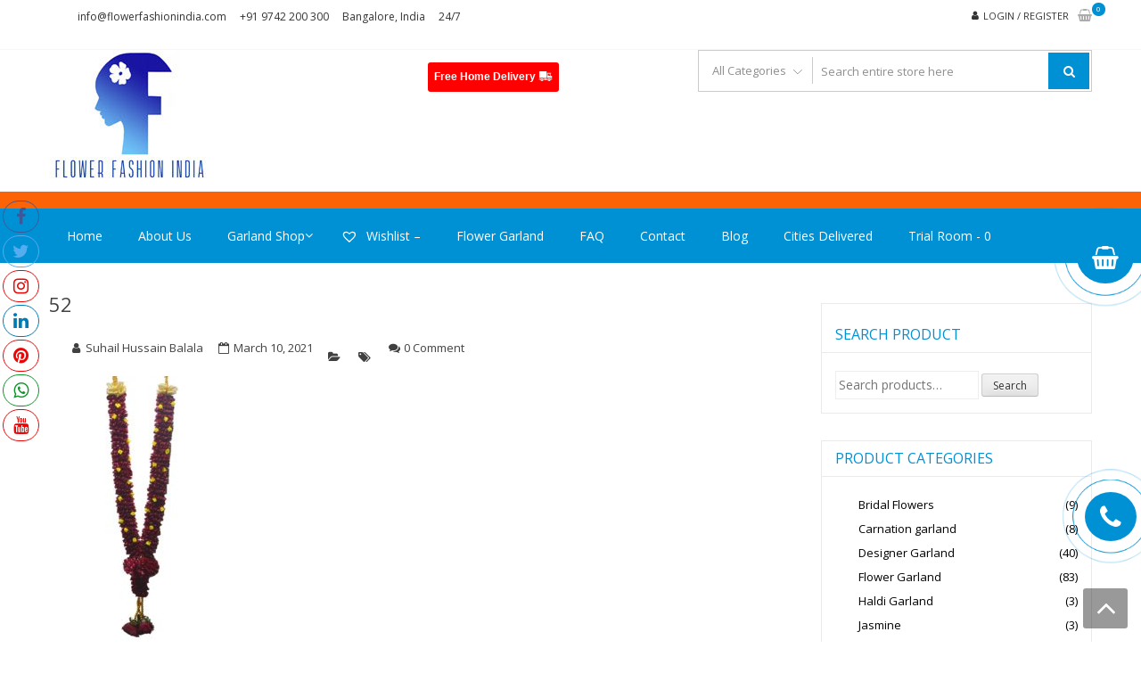

--- FILE ---
content_type: text/html; charset=UTF-8
request_url: https://flowerfashionindia.com/?attachment_id=10912
body_size: 24210
content:
<!DOCTYPE html>
<html dir="ltr" lang="en-US" prefix="og: https://ogp.me/ns#" itemscope="itemscope" itemtype="http://schema.org/WebPage" >
<head>
<meta charset="UTF-8">
<meta name="viewport" content="width=device-width, initial-scale=1">
<link rel="profile" href="http://gmpg.org/xfn/11">
<link rel="pingback" href="https://flowerfashionindia.com/xmlrpc.php">

<title>52 | Flower Fashion India</title>

		<!-- All in One SEO 4.9.3 - aioseo.com -->
	<meta name="robots" content="max-image-preview:large" />
	<meta name="author" content="Suhail Hussain Balala"/>
	<meta name="google-site-verification" content="CHfaaL9vXWtSLhV0FvjvRPL1hlBhsmB_Kl1CZyisWwI" />
	<link rel="canonical" href="https://flowerfashionindia.com/?attachment_id=10912" />
	<meta name="generator" content="All in One SEO (AIOSEO) 4.9.3" />

		<!-- Global site tag (gtag.js) - Google Analytics -->
<script async src="https://www.googletagmanager.com/gtag/js?id=UA-160036420-1"></script>
<script>
 window.dataLayer = window.dataLayer || [];
 function gtag(){dataLayer.push(arguments);}
 gtag('js', new Date());

 gtag('config', 'UA-160036420-1');
</script>
		<meta property="og:locale" content="en_US" />
		<meta property="og:site_name" content="Flower Fashion India |" />
		<meta property="og:type" content="article" />
		<meta property="og:title" content="52 | Flower Fashion India" />
		<meta property="og:url" content="https://flowerfashionindia.com/?attachment_id=10912" />
		<meta property="og:image" content="https://flowerfashionindia.com/wp-content/uploads/2020/09/cropped-log.jpg" />
		<meta property="og:image:secure_url" content="https://flowerfashionindia.com/wp-content/uploads/2020/09/cropped-log.jpg" />
		<meta property="article:published_time" content="2021-03-10T06:55:40+00:00" />
		<meta property="article:modified_time" content="2021-03-10T06:55:40+00:00" />
		<meta name="twitter:card" content="summary" />
		<meta name="twitter:title" content="52 | Flower Fashion India" />
		<meta name="twitter:image" content="https://flowerfashionindia.com/wp-content/uploads/2020/09/cropped-log.jpg" />
		<script type="application/ld+json" class="aioseo-schema">
			{"@context":"https:\/\/schema.org","@graph":[{"@type":"BreadcrumbList","@id":"https:\/\/flowerfashionindia.com\/?attachment_id=10912#breadcrumblist","itemListElement":[{"@type":"ListItem","@id":"https:\/\/flowerfashionindia.com#listItem","position":1,"name":"Home","item":"https:\/\/flowerfashionindia.com","nextItem":{"@type":"ListItem","@id":"https:\/\/flowerfashionindia.com\/?attachment_id=10912#listItem","name":"52"}},{"@type":"ListItem","@id":"https:\/\/flowerfashionindia.com\/?attachment_id=10912#listItem","position":2,"name":"52","previousItem":{"@type":"ListItem","@id":"https:\/\/flowerfashionindia.com#listItem","name":"Home"}}]},{"@type":"ItemPage","@id":"https:\/\/flowerfashionindia.com\/?attachment_id=10912#itempage","url":"https:\/\/flowerfashionindia.com\/?attachment_id=10912","name":"52 | Flower Fashion India","inLanguage":"en-US","isPartOf":{"@id":"https:\/\/flowerfashionindia.com\/#website"},"breadcrumb":{"@id":"https:\/\/flowerfashionindia.com\/?attachment_id=10912#breadcrumblist"},"author":{"@id":"https:\/\/flowerfashionindia.com\/author\/syeduser\/#author"},"creator":{"@id":"https:\/\/flowerfashionindia.com\/author\/syeduser\/#author"},"datePublished":"2021-03-10T06:55:40+00:00","dateModified":"2021-03-10T06:55:40+00:00"},{"@type":"Organization","@id":"https:\/\/flowerfashionindia.com\/#organization","name":"Flower Fashion India","url":"https:\/\/flowerfashionindia.com\/","telephone":"+919742200300","logo":{"@type":"ImageObject","url":"https:\/\/flowerfashionindia.com\/wp-content\/uploads\/2021\/01\/flower-fashion-india.png","@id":"https:\/\/flowerfashionindia.com\/?attachment_id=10912\/#organizationLogo","width":640,"height":640,"caption":"Flower Fashion India"},"image":{"@id":"https:\/\/flowerfashionindia.com\/?attachment_id=10912\/#organizationLogo"}},{"@type":"Person","@id":"https:\/\/flowerfashionindia.com\/author\/syeduser\/#author","url":"https:\/\/flowerfashionindia.com\/author\/syeduser\/","name":"Suhail Hussain Balala","image":{"@type":"ImageObject","@id":"https:\/\/flowerfashionindia.com\/?attachment_id=10912#authorImage","url":"https:\/\/secure.gravatar.com\/avatar\/8f0b23f1bcb65d76c02b8d2663068ca7?s=96&d=mm&r=g","width":96,"height":96,"caption":"Suhail Hussain Balala"}},{"@type":"WebSite","@id":"https:\/\/flowerfashionindia.com\/#website","url":"https:\/\/flowerfashionindia.com\/","name":"Flower Fashion India","inLanguage":"en-US","publisher":{"@id":"https:\/\/flowerfashionindia.com\/#organization"}}]}
		</script>
		<!-- All in One SEO -->

<script>window._wca = window._wca || [];</script>
<link rel='dns-prefetch' href='//stats.wp.com' />
<link rel='dns-prefetch' href='//fonts.googleapis.com' />
<link rel="alternate" type="application/rss+xml" title="Flower Fashion India &raquo; Feed" href="https://flowerfashionindia.com/feed/" />
<link rel="alternate" type="application/rss+xml" title="Flower Fashion India &raquo; Comments Feed" href="https://flowerfashionindia.com/comments/feed/" />
<link rel="alternate" type="application/rss+xml" title="Flower Fashion India &raquo; 52 Comments Feed" href="https://flowerfashionindia.com/?attachment_id=10912/feed/" />
<script type="text/javascript">
/* <![CDATA[ */
window._wpemojiSettings = {"baseUrl":"https:\/\/s.w.org\/images\/core\/emoji\/15.0.3\/72x72\/","ext":".png","svgUrl":"https:\/\/s.w.org\/images\/core\/emoji\/15.0.3\/svg\/","svgExt":".svg","source":{"concatemoji":"https:\/\/flowerfashionindia.com\/wp-includes\/js\/wp-emoji-release.min.js?ver=6.5.7"}};
/*! This file is auto-generated */
!function(i,n){var o,s,e;function c(e){try{var t={supportTests:e,timestamp:(new Date).valueOf()};sessionStorage.setItem(o,JSON.stringify(t))}catch(e){}}function p(e,t,n){e.clearRect(0,0,e.canvas.width,e.canvas.height),e.fillText(t,0,0);var t=new Uint32Array(e.getImageData(0,0,e.canvas.width,e.canvas.height).data),r=(e.clearRect(0,0,e.canvas.width,e.canvas.height),e.fillText(n,0,0),new Uint32Array(e.getImageData(0,0,e.canvas.width,e.canvas.height).data));return t.every(function(e,t){return e===r[t]})}function u(e,t,n){switch(t){case"flag":return n(e,"\ud83c\udff3\ufe0f\u200d\u26a7\ufe0f","\ud83c\udff3\ufe0f\u200b\u26a7\ufe0f")?!1:!n(e,"\ud83c\uddfa\ud83c\uddf3","\ud83c\uddfa\u200b\ud83c\uddf3")&&!n(e,"\ud83c\udff4\udb40\udc67\udb40\udc62\udb40\udc65\udb40\udc6e\udb40\udc67\udb40\udc7f","\ud83c\udff4\u200b\udb40\udc67\u200b\udb40\udc62\u200b\udb40\udc65\u200b\udb40\udc6e\u200b\udb40\udc67\u200b\udb40\udc7f");case"emoji":return!n(e,"\ud83d\udc26\u200d\u2b1b","\ud83d\udc26\u200b\u2b1b")}return!1}function f(e,t,n){var r="undefined"!=typeof WorkerGlobalScope&&self instanceof WorkerGlobalScope?new OffscreenCanvas(300,150):i.createElement("canvas"),a=r.getContext("2d",{willReadFrequently:!0}),o=(a.textBaseline="top",a.font="600 32px Arial",{});return e.forEach(function(e){o[e]=t(a,e,n)}),o}function t(e){var t=i.createElement("script");t.src=e,t.defer=!0,i.head.appendChild(t)}"undefined"!=typeof Promise&&(o="wpEmojiSettingsSupports",s=["flag","emoji"],n.supports={everything:!0,everythingExceptFlag:!0},e=new Promise(function(e){i.addEventListener("DOMContentLoaded",e,{once:!0})}),new Promise(function(t){var n=function(){try{var e=JSON.parse(sessionStorage.getItem(o));if("object"==typeof e&&"number"==typeof e.timestamp&&(new Date).valueOf()<e.timestamp+604800&&"object"==typeof e.supportTests)return e.supportTests}catch(e){}return null}();if(!n){if("undefined"!=typeof Worker&&"undefined"!=typeof OffscreenCanvas&&"undefined"!=typeof URL&&URL.createObjectURL&&"undefined"!=typeof Blob)try{var e="postMessage("+f.toString()+"("+[JSON.stringify(s),u.toString(),p.toString()].join(",")+"));",r=new Blob([e],{type:"text/javascript"}),a=new Worker(URL.createObjectURL(r),{name:"wpTestEmojiSupports"});return void(a.onmessage=function(e){c(n=e.data),a.terminate(),t(n)})}catch(e){}c(n=f(s,u,p))}t(n)}).then(function(e){for(var t in e)n.supports[t]=e[t],n.supports.everything=n.supports.everything&&n.supports[t],"flag"!==t&&(n.supports.everythingExceptFlag=n.supports.everythingExceptFlag&&n.supports[t]);n.supports.everythingExceptFlag=n.supports.everythingExceptFlag&&!n.supports.flag,n.DOMReady=!1,n.readyCallback=function(){n.DOMReady=!0}}).then(function(){return e}).then(function(){var e;n.supports.everything||(n.readyCallback(),(e=n.source||{}).concatemoji?t(e.concatemoji):e.wpemoji&&e.twemoji&&(t(e.twemoji),t(e.wpemoji)))}))}((window,document),window._wpemojiSettings);
/* ]]> */
</script>
<link rel='stylesheet' id='font-awesome-css' href='https://flowerfashionindia.com/wp-content/plugins/load-more-products-for-woocommerce/berocket/assets/css/font-awesome.min.css?ver=6.5.7' type='text/css' media='all' />
<link rel='stylesheet' id='delivery-date-cart-block-frontend-css' href='https://flowerfashionindia.com/wp-content/plugins/order-delivery-date-for-woocommerce/build/style-index.css?ver=2ac56fc48d5f481ef29e' type='text/css' media='all' />
<link rel='stylesheet' id='delivery-date-block-frontend-css' href='https://flowerfashionindia.com/wp-content/plugins/order-delivery-date-for-woocommerce/build/style-index.css?ver=7953abc49c55028777ad' type='text/css' media='all' />
<style id='wp-emoji-styles-inline-css' type='text/css'>

	img.wp-smiley, img.emoji {
		display: inline !important;
		border: none !important;
		box-shadow: none !important;
		height: 1em !important;
		width: 1em !important;
		margin: 0 0.07em !important;
		vertical-align: -0.1em !important;
		background: none !important;
		padding: 0 !important;
	}
</style>
<link rel='stylesheet' id='wp-block-library-css' href='https://flowerfashionindia.com/wp-includes/css/dist/block-library/style.min.css?ver=6.5.7' type='text/css' media='all' />
<style id='wp-block-library-theme-inline-css' type='text/css'>
.wp-block-audio figcaption{color:#555;font-size:13px;text-align:center}.is-dark-theme .wp-block-audio figcaption{color:#ffffffa6}.wp-block-audio{margin:0 0 1em}.wp-block-code{border:1px solid #ccc;border-radius:4px;font-family:Menlo,Consolas,monaco,monospace;padding:.8em 1em}.wp-block-embed figcaption{color:#555;font-size:13px;text-align:center}.is-dark-theme .wp-block-embed figcaption{color:#ffffffa6}.wp-block-embed{margin:0 0 1em}.blocks-gallery-caption{color:#555;font-size:13px;text-align:center}.is-dark-theme .blocks-gallery-caption{color:#ffffffa6}.wp-block-image figcaption{color:#555;font-size:13px;text-align:center}.is-dark-theme .wp-block-image figcaption{color:#ffffffa6}.wp-block-image{margin:0 0 1em}.wp-block-pullquote{border-bottom:4px solid;border-top:4px solid;color:currentColor;margin-bottom:1.75em}.wp-block-pullquote cite,.wp-block-pullquote footer,.wp-block-pullquote__citation{color:currentColor;font-size:.8125em;font-style:normal;text-transform:uppercase}.wp-block-quote{border-left:.25em solid;margin:0 0 1.75em;padding-left:1em}.wp-block-quote cite,.wp-block-quote footer{color:currentColor;font-size:.8125em;font-style:normal;position:relative}.wp-block-quote.has-text-align-right{border-left:none;border-right:.25em solid;padding-left:0;padding-right:1em}.wp-block-quote.has-text-align-center{border:none;padding-left:0}.wp-block-quote.is-large,.wp-block-quote.is-style-large,.wp-block-quote.is-style-plain{border:none}.wp-block-search .wp-block-search__label{font-weight:700}.wp-block-search__button{border:1px solid #ccc;padding:.375em .625em}:where(.wp-block-group.has-background){padding:1.25em 2.375em}.wp-block-separator.has-css-opacity{opacity:.4}.wp-block-separator{border:none;border-bottom:2px solid;margin-left:auto;margin-right:auto}.wp-block-separator.has-alpha-channel-opacity{opacity:1}.wp-block-separator:not(.is-style-wide):not(.is-style-dots){width:100px}.wp-block-separator.has-background:not(.is-style-dots){border-bottom:none;height:1px}.wp-block-separator.has-background:not(.is-style-wide):not(.is-style-dots){height:2px}.wp-block-table{margin:0 0 1em}.wp-block-table td,.wp-block-table th{word-break:normal}.wp-block-table figcaption{color:#555;font-size:13px;text-align:center}.is-dark-theme .wp-block-table figcaption{color:#ffffffa6}.wp-block-video figcaption{color:#555;font-size:13px;text-align:center}.is-dark-theme .wp-block-video figcaption{color:#ffffffa6}.wp-block-video{margin:0 0 1em}.wp-block-template-part.has-background{margin-bottom:0;margin-top:0;padding:1.25em 2.375em}
</style>
<link rel='stylesheet' id='aioseo/css/src/vue/standalone/blocks/table-of-contents/global.scss-css' href='https://flowerfashionindia.com/wp-content/plugins/all-in-one-seo-pack/dist/Lite/assets/css/table-of-contents/global.e90f6d47.css?ver=4.9.3' type='text/css' media='all' />
<link rel='stylesheet' id='mediaelement-css' href='https://flowerfashionindia.com/wp-includes/js/mediaelement/mediaelementplayer-legacy.min.css?ver=4.2.17' type='text/css' media='all' />
<link rel='stylesheet' id='wp-mediaelement-css' href='https://flowerfashionindia.com/wp-includes/js/mediaelement/wp-mediaelement.min.css?ver=6.5.7' type='text/css' media='all' />
<style id='jetpack-sharing-buttons-style-inline-css' type='text/css'>
.jetpack-sharing-buttons__services-list{display:flex;flex-direction:row;flex-wrap:wrap;gap:0;list-style-type:none;margin:5px;padding:0}.jetpack-sharing-buttons__services-list.has-small-icon-size{font-size:12px}.jetpack-sharing-buttons__services-list.has-normal-icon-size{font-size:16px}.jetpack-sharing-buttons__services-list.has-large-icon-size{font-size:24px}.jetpack-sharing-buttons__services-list.has-huge-icon-size{font-size:36px}@media print{.jetpack-sharing-buttons__services-list{display:none!important}}.editor-styles-wrapper .wp-block-jetpack-sharing-buttons{gap:0;padding-inline-start:0}ul.jetpack-sharing-buttons__services-list.has-background{padding:1.25em 2.375em}
</style>
<style id='classic-theme-styles-inline-css' type='text/css'>
/*! This file is auto-generated */
.wp-block-button__link{color:#fff;background-color:#32373c;border-radius:9999px;box-shadow:none;text-decoration:none;padding:calc(.667em + 2px) calc(1.333em + 2px);font-size:1.125em}.wp-block-file__button{background:#32373c;color:#fff;text-decoration:none}
</style>
<style id='global-styles-inline-css' type='text/css'>
body{--wp--preset--color--black: #000000;--wp--preset--color--cyan-bluish-gray: #abb8c3;--wp--preset--color--white: #ffffff;--wp--preset--color--pale-pink: #f78da7;--wp--preset--color--vivid-red: #cf2e2e;--wp--preset--color--luminous-vivid-orange: #ff6900;--wp--preset--color--luminous-vivid-amber: #fcb900;--wp--preset--color--light-green-cyan: #7bdcb5;--wp--preset--color--vivid-green-cyan: #00d084;--wp--preset--color--pale-cyan-blue: #8ed1fc;--wp--preset--color--vivid-cyan-blue: #0693e3;--wp--preset--color--vivid-purple: #9b51e0;--wp--preset--gradient--vivid-cyan-blue-to-vivid-purple: linear-gradient(135deg,rgba(6,147,227,1) 0%,rgb(155,81,224) 100%);--wp--preset--gradient--light-green-cyan-to-vivid-green-cyan: linear-gradient(135deg,rgb(122,220,180) 0%,rgb(0,208,130) 100%);--wp--preset--gradient--luminous-vivid-amber-to-luminous-vivid-orange: linear-gradient(135deg,rgba(252,185,0,1) 0%,rgba(255,105,0,1) 100%);--wp--preset--gradient--luminous-vivid-orange-to-vivid-red: linear-gradient(135deg,rgba(255,105,0,1) 0%,rgb(207,46,46) 100%);--wp--preset--gradient--very-light-gray-to-cyan-bluish-gray: linear-gradient(135deg,rgb(238,238,238) 0%,rgb(169,184,195) 100%);--wp--preset--gradient--cool-to-warm-spectrum: linear-gradient(135deg,rgb(74,234,220) 0%,rgb(151,120,209) 20%,rgb(207,42,186) 40%,rgb(238,44,130) 60%,rgb(251,105,98) 80%,rgb(254,248,76) 100%);--wp--preset--gradient--blush-light-purple: linear-gradient(135deg,rgb(255,206,236) 0%,rgb(152,150,240) 100%);--wp--preset--gradient--blush-bordeaux: linear-gradient(135deg,rgb(254,205,165) 0%,rgb(254,45,45) 50%,rgb(107,0,62) 100%);--wp--preset--gradient--luminous-dusk: linear-gradient(135deg,rgb(255,203,112) 0%,rgb(199,81,192) 50%,rgb(65,88,208) 100%);--wp--preset--gradient--pale-ocean: linear-gradient(135deg,rgb(255,245,203) 0%,rgb(182,227,212) 50%,rgb(51,167,181) 100%);--wp--preset--gradient--electric-grass: linear-gradient(135deg,rgb(202,248,128) 0%,rgb(113,206,126) 100%);--wp--preset--gradient--midnight: linear-gradient(135deg,rgb(2,3,129) 0%,rgb(40,116,252) 100%);--wp--preset--font-size--small: 13px;--wp--preset--font-size--medium: 20px;--wp--preset--font-size--large: 36px;--wp--preset--font-size--x-large: 42px;--wp--preset--font-family--inter: "Inter", sans-serif;--wp--preset--font-family--cardo: Cardo;--wp--preset--spacing--20: 0.44rem;--wp--preset--spacing--30: 0.67rem;--wp--preset--spacing--40: 1rem;--wp--preset--spacing--50: 1.5rem;--wp--preset--spacing--60: 2.25rem;--wp--preset--spacing--70: 3.38rem;--wp--preset--spacing--80: 5.06rem;--wp--preset--shadow--natural: 6px 6px 9px rgba(0, 0, 0, 0.2);--wp--preset--shadow--deep: 12px 12px 50px rgba(0, 0, 0, 0.4);--wp--preset--shadow--sharp: 6px 6px 0px rgba(0, 0, 0, 0.2);--wp--preset--shadow--outlined: 6px 6px 0px -3px rgba(255, 255, 255, 1), 6px 6px rgba(0, 0, 0, 1);--wp--preset--shadow--crisp: 6px 6px 0px rgba(0, 0, 0, 1);}:where(.is-layout-flex){gap: 0.5em;}:where(.is-layout-grid){gap: 0.5em;}body .is-layout-flex{display: flex;}body .is-layout-flex{flex-wrap: wrap;align-items: center;}body .is-layout-flex > *{margin: 0;}body .is-layout-grid{display: grid;}body .is-layout-grid > *{margin: 0;}:where(.wp-block-columns.is-layout-flex){gap: 2em;}:where(.wp-block-columns.is-layout-grid){gap: 2em;}:where(.wp-block-post-template.is-layout-flex){gap: 1.25em;}:where(.wp-block-post-template.is-layout-grid){gap: 1.25em;}.has-black-color{color: var(--wp--preset--color--black) !important;}.has-cyan-bluish-gray-color{color: var(--wp--preset--color--cyan-bluish-gray) !important;}.has-white-color{color: var(--wp--preset--color--white) !important;}.has-pale-pink-color{color: var(--wp--preset--color--pale-pink) !important;}.has-vivid-red-color{color: var(--wp--preset--color--vivid-red) !important;}.has-luminous-vivid-orange-color{color: var(--wp--preset--color--luminous-vivid-orange) !important;}.has-luminous-vivid-amber-color{color: var(--wp--preset--color--luminous-vivid-amber) !important;}.has-light-green-cyan-color{color: var(--wp--preset--color--light-green-cyan) !important;}.has-vivid-green-cyan-color{color: var(--wp--preset--color--vivid-green-cyan) !important;}.has-pale-cyan-blue-color{color: var(--wp--preset--color--pale-cyan-blue) !important;}.has-vivid-cyan-blue-color{color: var(--wp--preset--color--vivid-cyan-blue) !important;}.has-vivid-purple-color{color: var(--wp--preset--color--vivid-purple) !important;}.has-black-background-color{background-color: var(--wp--preset--color--black) !important;}.has-cyan-bluish-gray-background-color{background-color: var(--wp--preset--color--cyan-bluish-gray) !important;}.has-white-background-color{background-color: var(--wp--preset--color--white) !important;}.has-pale-pink-background-color{background-color: var(--wp--preset--color--pale-pink) !important;}.has-vivid-red-background-color{background-color: var(--wp--preset--color--vivid-red) !important;}.has-luminous-vivid-orange-background-color{background-color: var(--wp--preset--color--luminous-vivid-orange) !important;}.has-luminous-vivid-amber-background-color{background-color: var(--wp--preset--color--luminous-vivid-amber) !important;}.has-light-green-cyan-background-color{background-color: var(--wp--preset--color--light-green-cyan) !important;}.has-vivid-green-cyan-background-color{background-color: var(--wp--preset--color--vivid-green-cyan) !important;}.has-pale-cyan-blue-background-color{background-color: var(--wp--preset--color--pale-cyan-blue) !important;}.has-vivid-cyan-blue-background-color{background-color: var(--wp--preset--color--vivid-cyan-blue) !important;}.has-vivid-purple-background-color{background-color: var(--wp--preset--color--vivid-purple) !important;}.has-black-border-color{border-color: var(--wp--preset--color--black) !important;}.has-cyan-bluish-gray-border-color{border-color: var(--wp--preset--color--cyan-bluish-gray) !important;}.has-white-border-color{border-color: var(--wp--preset--color--white) !important;}.has-pale-pink-border-color{border-color: var(--wp--preset--color--pale-pink) !important;}.has-vivid-red-border-color{border-color: var(--wp--preset--color--vivid-red) !important;}.has-luminous-vivid-orange-border-color{border-color: var(--wp--preset--color--luminous-vivid-orange) !important;}.has-luminous-vivid-amber-border-color{border-color: var(--wp--preset--color--luminous-vivid-amber) !important;}.has-light-green-cyan-border-color{border-color: var(--wp--preset--color--light-green-cyan) !important;}.has-vivid-green-cyan-border-color{border-color: var(--wp--preset--color--vivid-green-cyan) !important;}.has-pale-cyan-blue-border-color{border-color: var(--wp--preset--color--pale-cyan-blue) !important;}.has-vivid-cyan-blue-border-color{border-color: var(--wp--preset--color--vivid-cyan-blue) !important;}.has-vivid-purple-border-color{border-color: var(--wp--preset--color--vivid-purple) !important;}.has-vivid-cyan-blue-to-vivid-purple-gradient-background{background: var(--wp--preset--gradient--vivid-cyan-blue-to-vivid-purple) !important;}.has-light-green-cyan-to-vivid-green-cyan-gradient-background{background: var(--wp--preset--gradient--light-green-cyan-to-vivid-green-cyan) !important;}.has-luminous-vivid-amber-to-luminous-vivid-orange-gradient-background{background: var(--wp--preset--gradient--luminous-vivid-amber-to-luminous-vivid-orange) !important;}.has-luminous-vivid-orange-to-vivid-red-gradient-background{background: var(--wp--preset--gradient--luminous-vivid-orange-to-vivid-red) !important;}.has-very-light-gray-to-cyan-bluish-gray-gradient-background{background: var(--wp--preset--gradient--very-light-gray-to-cyan-bluish-gray) !important;}.has-cool-to-warm-spectrum-gradient-background{background: var(--wp--preset--gradient--cool-to-warm-spectrum) !important;}.has-blush-light-purple-gradient-background{background: var(--wp--preset--gradient--blush-light-purple) !important;}.has-blush-bordeaux-gradient-background{background: var(--wp--preset--gradient--blush-bordeaux) !important;}.has-luminous-dusk-gradient-background{background: var(--wp--preset--gradient--luminous-dusk) !important;}.has-pale-ocean-gradient-background{background: var(--wp--preset--gradient--pale-ocean) !important;}.has-electric-grass-gradient-background{background: var(--wp--preset--gradient--electric-grass) !important;}.has-midnight-gradient-background{background: var(--wp--preset--gradient--midnight) !important;}.has-small-font-size{font-size: var(--wp--preset--font-size--small) !important;}.has-medium-font-size{font-size: var(--wp--preset--font-size--medium) !important;}.has-large-font-size{font-size: var(--wp--preset--font-size--large) !important;}.has-x-large-font-size{font-size: var(--wp--preset--font-size--x-large) !important;}
.wp-block-navigation a:where(:not(.wp-element-button)){color: inherit;}
:where(.wp-block-post-template.is-layout-flex){gap: 1.25em;}:where(.wp-block-post-template.is-layout-grid){gap: 1.25em;}
:where(.wp-block-columns.is-layout-flex){gap: 2em;}:where(.wp-block-columns.is-layout-grid){gap: 2em;}
.wp-block-pullquote{font-size: 1.5em;line-height: 1.6;}
</style>
<link rel='stylesheet' id='view-style-css' href='https://flowerfashionindia.com/wp-content/plugins/ash-free-shipping-badge/view/fsb_badge_styles.css?ver=6.5.7' type='text/css' media='all' />
<link rel='stylesheet' id='jquery-ui-style-orddd-lite-css' href='https://flowerfashionindia.com/wp-content/plugins/order-delivery-date-for-woocommerce/css/themes/smoothness/jquery-ui.css?ver=3.22.0' type='text/css' media='' />
<link rel='stylesheet' id='datepicker-css' href='https://flowerfashionindia.com/wp-content/plugins/order-delivery-date-for-woocommerce/css/datepicker.css?ver=3.22.0' type='text/css' media='' />
<link rel='stylesheet' id='ufbl-custom-select-css-css' href='https://flowerfashionindia.com/wp-content/plugins/ultimate-form-builder-lite/css/jquery.selectbox.css?ver=1.5.3' type='text/css' media='all' />
<link rel='stylesheet' id='ufbl-front-css-css' href='https://flowerfashionindia.com/wp-content/plugins/ultimate-form-builder-lite/css/frontend.css?ver=1.5.3' type='text/css' media='all' />
<link rel='stylesheet' id='woocommerce-layout-css' href='https://flowerfashionindia.com/wp-content/plugins/woocommerce/assets/css/woocommerce-layout.css?ver=9.2.4' type='text/css' media='all' />
<style id='woocommerce-layout-inline-css' type='text/css'>

	.infinite-scroll .woocommerce-pagination {
		display: none;
	}
</style>
<link rel='stylesheet' id='woocommerce-smallscreen-css' href='https://flowerfashionindia.com/wp-content/plugins/woocommerce/assets/css/woocommerce-smallscreen.css?ver=9.2.4' type='text/css' media='only screen and (max-width: 768px)' />
<link rel='stylesheet' id='woocommerce-general-css' href='https://flowerfashionindia.com/wp-content/plugins/woocommerce/assets/css/woocommerce.css?ver=9.2.4' type='text/css' media='all' />
<style id='woocommerce-inline-inline-css' type='text/css'>
.woocommerce form .form-row .required { visibility: visible; }
</style>
<link rel='preload' as='font' type='font/woff2' crossorigin='anonymous' id='tinvwl-webfont-font-css' href='https://flowerfashionindia.com/wp-content/plugins/ti-woocommerce-wishlist/assets/fonts/tinvwl-webfont.woff2?ver=xu2uyi'  media='all' />
<link rel='stylesheet' id='tinvwl-webfont-css' href='https://flowerfashionindia.com/wp-content/plugins/ti-woocommerce-wishlist/assets/css/webfont.min.css?ver=2.8.2' type='text/css' media='all' />
<link rel='stylesheet' id='tinvwl-css' href='https://flowerfashionindia.com/wp-content/plugins/ti-woocommerce-wishlist/assets/css/public.min.css?ver=2.8.2' type='text/css' media='all' />
<link rel='stylesheet' id='parent-style-css' href='https://flowerfashionindia.com/wp-content/themes/storevilla/style.css?ver=6.5.7' type='text/css' media='all' />
<link rel='stylesheet' id='google-fonts-css' href='//fonts.googleapis.com/css?family=Open+Sans%3A400%2C300%2C400%2C600%2C600%2C700%7CLato%3A400%2C300%2C300%2C400%2C700&#038;ver=6.5.7' type='text/css' media='all' />
<link rel='stylesheet' id='lightslider-css' href='https://flowerfashionindia.com/wp-content/themes/storevilla/assets/css/lightslider.css?ver=6.5.7' type='text/css' media='all' />
<link rel='stylesheet' id='linearicons-css' href='https://flowerfashionindia.com/wp-content/themes/storevilla/assets/linearicons/style.css?ver=6.5.7' type='text/css' media='all' />
<link rel='stylesheet' id='storevilla-style-css' href='https://flowerfashionindia.com/wp-content/themes/storevilla-child/style.css?ver=6.5.7' type='text/css' media='all' />
<style id='storevilla-style-inline-css' type='text/css'>

            .main-navigation,
            .header-wrap .search-cart-wrap .advance-search .sv_search_form #searchsubmit,
            .top-header-regin ul li span.cart-count,
            .main-navigation ul ul,
            .widget_storevilla_cat_widget_area .category-slider li .item-img a:hover .sv_category_count,
            .product-button-wrap a.button,
            .product-button-wrap a.added_to_cart,
            .widget_storevilla_promo_pages_area .promo-area a:hover button,
            .widget_storevilla_blog_widget_area .blog-preview a.blog-preview-btn:hover,
            .widget_storevilla_blog_widget_area .large-blog-preview a.blog-preview-btn:hover,
            .lSSlideOuter .lSPager.lSpg > li:hover a,
            .lSSlideOuter .lSPager.lSpg > li.active a,
            .widget_storevilla_contact_info_area ul li span:hover,
            .woocommerce .widget_price_filter .ui-slider .ui-slider-handle,
            .yith-woocompare-widget a.clear-all:hover,
            .yith-woocompare-widget .compare.button,
            .widget_search form input[type=submit],
            .widget_product_search form input[type=submit],
            .no-results.not-found .search-form .search-submit,
            .woocommerce nav.woocommerce-pagination ul li a:focus,
            .woocommerce nav.woocommerce-pagination ul li a:hover,
            .woocommerce nav.woocommerce-pagination ul li span.current,
            .item-img .new-label.new-top-left,
            .widget_storevilla_cat_with_product_widget_area .block-title-desc a.view-bnt:hover,
            .site-header-cart .woocommerce a.button.wc-forward,
            .woocommerce #respond input#submit,
            .woocommerce a.button,
            .woocommerce button.button,
            .woocommerce input.button,
            .header-wrap .search-cart-wrap .advance-search .sv_search_form #searchsubmit:hover,
            .normal-search .search-form .search-submit:hover,
            .quantity button,
            .woocommerce #respond input#submit.alt.disabled,
            .woocommerce #respond input#submit.alt.disabled:hover,
            .woocommerce #respond input#submit.alt:disabled,
            .woocommerce #respond input#submit.alt:disabled:hover,
            .woocommerce #respond input#submit.alt[disabled]:disabled,
            .woocommerce #respond input#submit.alt[disabled]:disabled:hover,
            .woocommerce a.button.alt.disabled,
            .woocommerce a.button.alt.disabled:hover,
            .woocommerce a.button.alt:disabled,
            .woocommerce a.button.alt:disabled:hover,
            .woocommerce a.button.alt[disabled]:disabled,
            .woocommerce a.button.alt[disabled]:disabled:hover,
            .woocommerce button.button.alt.disabled,
            .woocommerce button.button.alt.disabled:hover,
            .woocommerce button.button.alt:disabled,
            .woocommerce button.button.alt:disabled:hover,
            .woocommerce button.button.alt[disabled]:disabled,
            .woocommerce button.button.alt[disabled]:disabled:hover,
            .woocommerce input.button.alt.disabled,
            .woocommerce input.button.alt.disabled:hover,
            .woocommerce input.button.alt:disabled,
            .woocommerce input.button.alt:disabled:hover,
            .woocommerce input.button.alt[disabled]:disabled,
            .woocommerce input.button.alt[disabled]:disabled:hover,
            .woocommerce div.product .woocommerce-tabs ul.tabs li.active,
            .woocommerce div.product .woocommerce-tabs ul.tabs li:hover,
            .woocommerce #respond input#submit.alt,
            .woocommerce a.button.alt,
            .woocommerce button.button.alt,
            .woocommerce input.button.alt,
            .main-navigation ul ul li.current-menu-item a,
            .main-navigation ul ul li a:hover,
            .main-navigation ul ul li.current-menu-item a,
            .main-navigation ul ul li a:hover,
            .woocommerce-MyAccount-navigation ul li.is-active a,
            .woocommerce-MyAccount-navigation ul li:hover a,
            .woocommerce #respond input#submit.alt:hover,
            .woocommerce a.button.alt:hover,
            .woocommerce button.button.alt:hover,
            .woocommerce input.button.alt:hover,
            .woocommerce-cart table.cart .quantity button:hover,
            .comments-area .form-submit .submit,
            .error-homepage a,
            .error-homepage a:hover,
            .pagination .nav-links span.current,
            .pagination .nav-links a:hover{
                background: #0091D5;                
            }
            .main-navigation ul li ul li:hover a,
            .top-header .top-header-regin ul li a:hover,
            .top-header-regin .count .fa.fa-shopping-basket:hover,
            .top-header ul.store-quickinfo li a:hover,
            ul.add-to-links li a:hover,
            .main-widget-wrap .block-title span,
            .block-title span,
            .widget_storevilla_column_product_widget_area .column-wrap .col-wrap .block-title h2,
            .widget_nav_menu ul li a:hover,
            .widget_pages ul li a:hover,
            .widget_recent_entries ul li a:hover,
            .widget_meta ul li a:hover,
            .widget_archive ul li a:hover,
            .widget_categories ul li a:hover,
            a.scrollup:hover,
            h3.widget-title, h3.comment-reply-title,
            .comments-area h2.comments-title,
            .woocommerce .star-rating span::before,
            .woocommerce a.remove,
            .woocommerce nav.woocommerce-pagination ul li a,
            .woocommerce nav.woocommerce-pagination ul li span,
            .woocommerce-tabs.wc-tabs-wrapper h2,
            .woocommerce .woocommerce-tabs p.stars a,
            .single-product .compare.button:hover,
            .single-product .entry-summary .yith-wcwl-add-to-wishlist a:hover,
            td a,
            .woocommerce-MyAccount-navigation ul li a,
            .woocommerce-MyAccount-content a,
            .woocommerce a.remove,
            table.wishlist_table .product-name a:hover,
            table.wishlist_table .product-name a.button:hover,
            .storevilla-blog h3 a:hover,
            .storevilla-blog .sv-post-content .category-name span a:hover,
            .storevilla-blog .sv-post-foot a:hover,
            .storevilla-blog .sv-post-content a.sv-btn-countinuereading:hover,
            .blog-meta li a:hover,
            .post-navigation .nav-links .nav-previous a:hover,
            .post-navigation .nav-links .nav-next a:hover,
            .widget_recent_comments ul li .comment-author-link a,
            .top-header .top-navigation ul li a:hover{
               color: #0091D5; 
            }
            .product-button-wrap a.button,
            .product-button-wrap a.added_to_cart,
            .widget_storevilla_promo_pages_area .promo-area a:hover button,
            .widget_storevilla_blog_widget_area .blog-preview a.blog-preview-btn:hover,
            .widget_storevilla_blog_widget_area .large-blog-preview a.blog-preview-btn:hover,
            .widget_storevilla_contact_info_area ul li span:hover,
            .yith-woocompare-widget a.clear-all:hover,
            .yith-woocompare-widget .compare.button,
            .woocommerce nav.woocommerce-pagination ul,
            .woocommerce nav.woocommerce-pagination ul li,
            .widget_storevilla_cat_with_product_widget_area .block-title-desc a.view-bnt:hover,
            .product-button-wrap a,
            .woocommerce #respond input#submit,
            .woocommerce a.button,
            .woocommerce button.button,
            .woocommerce input.button,
            .woocommerce div.product form.cart div.quantity,
            .woocommerce-MyAccount-navigation ul li a,
            .woocommerce-MyAccount-content,
            .woocommerce .woocommerce-message,
            .pagination .nav-links span.current,
            .pagination .nav-links a:hover{
                border-color: #0091D5;
            }
            .woocommerce div.product .woocommerce-tabs .panel.entry-content.wc-tab{
                border-top-color: #0091D5; 
            }
            .item-img .new-label.new-top-left:before{
                border-color: transparent transparent transparent #0091D5; 
            }
            @media (max-width: 768px){
                  .main-navigation ul li a{
                        color: #0091D5 !important;
                  }
            }
</style>
<link rel='stylesheet' id='storevilla-responsive-css' href='https://flowerfashionindia.com/wp-content/themes/storevilla/assets/css/responsive.css?ver=6.5.7' type='text/css' media='all' />
<link rel='stylesheet' id='storevilla-keyboard-css' href='https://flowerfashionindia.com/wp-content/themes/storevilla/assets/css/keyboard.css?ver=6.5.7' type='text/css' media='all' />
<link rel='stylesheet' id='storevilla-css' href='https://flowerfashionindia.com/wp-content/plugins/TrialRoom/tt_room_cssnew.css?ver=0.1.0' type='text/css' media='all' />
<script type="text/javascript" src="https://flowerfashionindia.com/wp-includes/js/jquery/jquery.min.js?ver=3.7.1" id="jquery-core-js"></script>
<script type="text/javascript" src="https://flowerfashionindia.com/wp-includes/js/jquery/jquery-migrate.min.js?ver=3.4.1" id="jquery-migrate-js"></script>
<script type="text/javascript" id="trialroom-js-extra">
/* <![CDATA[ */
var ajax_object = {"ajaxurl":"https:\/\/flowerfashionindia.com\/wp-admin\/admin-ajax.php"};
/* ]]> */
</script>
<script type="text/javascript" src="https://flowerfashionindia.com/wp-content/plugins/TrialRoom/ttt.js?ver=1" id="trialroom-js"></script>
<script type="text/javascript" src="https://flowerfashionindia.com/wp-includes/js/jquery/ui/core.min.js?ver=1.13.2" id="jquery-ui-core-js"></script>
<script type="text/javascript" src="https://flowerfashionindia.com/wp-content/plugins/woocommerce/assets/js/select2/select2.min.js?ver=3.22.0" id="select2-js" defer="defer" data-wp-strategy="defer"></script>
<script type="text/javascript" src="https://flowerfashionindia.com/wp-includes/js/jquery/ui/datepicker.min.js?ver=1.13.2" id="jquery-ui-datepicker-js"></script>
<script type="text/javascript" id="jquery-ui-datepicker-js-after">
/* <![CDATA[ */
jQuery(function(jQuery){jQuery.datepicker.setDefaults({"closeText":"Close","currentText":"Today","monthNames":["January","February","March","April","May","June","July","August","September","October","November","December"],"monthNamesShort":["Jan","Feb","Mar","Apr","May","Jun","Jul","Aug","Sep","Oct","Nov","Dec"],"nextText":"Next","prevText":"Previous","dayNames":["Sunday","Monday","Tuesday","Wednesday","Thursday","Friday","Saturday"],"dayNamesShort":["Sun","Mon","Tue","Wed","Thu","Fri","Sat"],"dayNamesMin":["S","M","T","W","T","F","S"],"dateFormat":"MM d, yy","firstDay":1,"isRTL":false});});
/* ]]> */
</script>
<script type="text/javascript" src="https://flowerfashionindia.com/wp-content/plugins/order-delivery-date-for-woocommerce/js/i18n/jquery.ui.datepicker-en-GB.js?ver=3.22.0" id="en-GB-js"></script>
<script type="text/javascript" src="https://flowerfashionindia.com/wp-content/plugins/ultimate-form-builder-lite/js/jquery.selectbox-0.2.min.js?ver=1.5.3" id="ufbl-custom-select-js-js"></script>
<script type="text/javascript" id="ufbl-front-js-js-extra">
/* <![CDATA[ */
var frontend_js_obj = {"default_error_message":"This field is required","ajax_url":"https:\/\/flowerfashionindia.com\/wp-admin\/admin-ajax.php","ajax_nonce":"92201faff2"};
/* ]]> */
</script>
<script type="text/javascript" src="https://flowerfashionindia.com/wp-content/plugins/ultimate-form-builder-lite/js/frontend.js?ver=1.5.3" id="ufbl-front-js-js"></script>
<script type="text/javascript" src="https://flowerfashionindia.com/wp-content/plugins/woocommerce/assets/js/jquery-blockui/jquery.blockUI.min.js?ver=2.7.0-wc.9.2.4" id="jquery-blockui-js" data-wp-strategy="defer"></script>
<script type="text/javascript" id="wc-add-to-cart-js-extra">
/* <![CDATA[ */
var wc_add_to_cart_params = {"ajax_url":"\/wp-admin\/admin-ajax.php","wc_ajax_url":"\/?wc-ajax=%%endpoint%%","i18n_view_cart":"View cart","cart_url":"https:\/\/flowerfashionindia.com\/cart\/","is_cart":"","cart_redirect_after_add":"no"};
/* ]]> */
</script>
<script type="text/javascript" src="https://flowerfashionindia.com/wp-content/plugins/woocommerce/assets/js/frontend/add-to-cart.min.js?ver=9.2.4" id="wc-add-to-cart-js" defer="defer" data-wp-strategy="defer"></script>
<script type="text/javascript" src="https://flowerfashionindia.com/wp-content/plugins/woocommerce/assets/js/js-cookie/js.cookie.min.js?ver=2.1.4-wc.9.2.4" id="js-cookie-js" data-wp-strategy="defer"></script>
<script type="text/javascript" id="woocommerce-js-extra">
/* <![CDATA[ */
var woocommerce_params = {"ajax_url":"\/wp-admin\/admin-ajax.php","wc_ajax_url":"\/?wc-ajax=%%endpoint%%"};
/* ]]> */
</script>
<script type="text/javascript" src="https://flowerfashionindia.com/wp-content/plugins/woocommerce/assets/js/frontend/woocommerce.min.js?ver=9.2.4" id="woocommerce-js" defer="defer" data-wp-strategy="defer"></script>
<script type="text/javascript" src="https://stats.wp.com/s-202606.js" id="woocommerce-analytics-js" defer="defer" data-wp-strategy="defer"></script>
<link rel="https://api.w.org/" href="https://flowerfashionindia.com/wp-json/" /><link rel="alternate" type="application/json" href="https://flowerfashionindia.com/wp-json/wp/v2/media/10912" /><link rel="EditURI" type="application/rsd+xml" title="RSD" href="https://flowerfashionindia.com/xmlrpc.php?rsd" />
<meta name="generator" content="WordPress 6.5.7" />
<meta name="generator" content="WooCommerce 9.2.4" />
<link rel='shortlink' href='https://flowerfashionindia.com/?p=10912' />
<link rel="alternate" type="application/json+oembed" href="https://flowerfashionindia.com/wp-json/oembed/1.0/embed?url=https%3A%2F%2Fflowerfashionindia.com%2F%3Fattachment_id%3D10912" />
<link rel="alternate" type="text/xml+oembed" href="https://flowerfashionindia.com/wp-json/oembed/1.0/embed?url=https%3A%2F%2Fflowerfashionindia.com%2F%3Fattachment_id%3D10912&#038;format=xml" />
<style></style><style>
                .lmp_load_more_button.br_lmp_button_settings .lmp_button:hover {
                    background-color: #9999ff!important;
                    color: #111111!important;
                }
                .lmp_load_more_button.br_lmp_prev_settings .lmp_button:hover {
                    background-color: #9999ff!important;
                    color: #111111!important;
                }li.product.lazy, .berocket_lgv_additional_data.lazy{opacity:0;}</style>	<style>img#wpstats{display:none}</style>
				<script>
			document.documentElement.className = document.documentElement.className.replace('no-js', 'js');
		</script>
				<style>
			.no-js img.lazyload {
				display: none;
			}

			figure.wp-block-image img.lazyloading {
				min-width: 150px;
			}

						.lazyload, .lazyloading {
				opacity: 0;
			}

			.lazyloaded {
				opacity: 1;
				transition: opacity 400ms;
				transition-delay: 0ms;
			}

					</style>
			<noscript><style>.woocommerce-product-gallery{ opacity: 1 !important; }</style></noscript>
	<style type="text/css">.recentcomments a{display:inline !important;padding:0 !important;margin:0 !important;}</style>	<style id="storevilla-custom-header-styles" type="text/css">
			.site-title,
		.site-description {
			position: absolute;
			clip: rect(1px, 1px, 1px, 1px);
		}
		</style>
	<style id='wp-fonts-local' type='text/css'>
@font-face{font-family:Inter;font-style:normal;font-weight:300 900;font-display:fallback;src:url('https://flowerfashionindia.com/wp-content/plugins/woocommerce/assets/fonts/Inter-VariableFont_slnt,wght.woff2') format('woff2');font-stretch:normal;}
@font-face{font-family:Cardo;font-style:normal;font-weight:400;font-display:fallback;src:url('https://flowerfashionindia.com/wp-content/plugins/woocommerce/assets/fonts/cardo_normal_400.woff2') format('woff2');}
</style>
<link rel="icon" href="https://flowerfashionindia.com/wp-content/uploads/2020/09/cropped-log-1-32x32.jpg" sizes="32x32" />
<link rel="icon" href="https://flowerfashionindia.com/wp-content/uploads/2020/09/cropped-log-1-192x192.jpg" sizes="192x192" />
<link rel="apple-touch-icon" href="https://flowerfashionindia.com/wp-content/uploads/2020/09/cropped-log-1-180x180.jpg" />
<meta name="msapplication-TileImage" content="https://flowerfashionindia.com/wp-content/uploads/2020/09/cropped-log-1-270x270.jpg" />
		<style type="text/css" id="wp-custom-css">
			.shop-badge {
    text-align: center;
    font-size: 12px;
    font-weight: bold;
    margin: -4px 0px;
    padding: 0px;
}
.main-navigation ul li a {
    
    padding: 20px 20px !important;
    
}
.main-navigation ul li ul li a {padding: 7px 10px!important;}		</style>
		</head>

<body class="attachment attachment-template-default single single-attachment postid-10912 attachmentid-10912 attachment-jpeg wp-custom-logo wp-embed-responsive theme-storevilla woocommerce-no-js tinvwl-theme-style group-blog fulllayout columns-3">


<div id="page" class="hfeed site">

	  
<div class="popover fade right in" role="tooltip" id="popover">
    <div class="arrow" style="top: 50%;"></div>
<span class="" id="example-popover-2"></span>
<div id="example-popover-2-title" class="hidden"> </div>
<div id="example-popover-2-content" class="hidden popover-content">
    <select id="timsseSlot"><option value="8:00 AM To 11:00:AM">8:00 AM To 11:00:AM</option><option value="12:00 PM To 03:00:PM">12:00 PM To 03:00:PM</option><option value="04:00 PM To 07:00:PM">04:00 PM To 07:00:PM</option></select> 
    </div>
    </div>
		<header id="masthead" class="site-header" >
							<a class="skip-link screen-reader-text" href="#site-navigation">Skip to navigation</a>
			<a class="skip-link screen-reader-text" href="#content">Skip to content</a>
						<div class="top-header">
					
					<div class="store-container clearfix">
						
													<ul class="store-quickinfo">
									
																	
				                    <li>
				                    	<span class="fa ">&nbsp;</span>
				                    	<a href="mailto:info@flowerfashionindia.com">info@flowerfashionindia.com</a>
				                    </li>
			                    			                    
			                    									
				                    <li>
				                    	<span class="fa ">&nbsp;</span>
				                    	<a href="tel:919742200300">+91 9742 200 300</a>
				                    </li>
			                    			                    
			                    									
				                    <li>
				                    	<span class="fa ">&nbsp;</span>
				                    	Bangalore, India				                    </li>
			                    			                    
			                    									
				                    <li>
				                    	<span class="fa ">&nbsp;</span>
				                    	24/7				                    </li>
			                    			                    
							</ul>
			                  
												
						<!-- Top-navigation -->
						
						<div class="top-header-regin">						
								
	                		<ul class="site-header-cart menu">

    							    			
    			                	<li>
    				                    <a class="sv_login" href="https://flowerfashionindia.com/my-account/">
    				                        Login / Register    				                    </a>
    			                    </li>
    			                
	                											
	                			<li>	                				
	                				                <a class="cart-contents" href="https://flowerfashionindia.com/cart/" title="View your shopping cart">
                    <div class="count">
                        <i class="fa  fa-shopping-basket"></i>
                        <span class="cart-count">0</span>
                    </div>                                      
                </a>
            <div class="widget woocommerce widget_shopping_cart"><div class="widget_shopping_cart_content"></div></div>	                			</li>

	                			
	                		</ul>								
					          
						</div>
						
					</div>
					
				</div>
			<div class="ashi"><fsb_badge class="fsb_badge_view_ash">Free Home Delivery </fsb_badge></div>	
		<div class="header-wrap clearfix">
			<div class="store-container">
				<div class="site-branding">
					<a href="https://flowerfashionindia.com/" class="custom-logo-link" rel="home"><img width="180" height="148" data-src="https://flowerfashionindia.com/wp-content/uploads/2020/09/cropped-log.jpg" class="custom-logo lazyload" alt="Flower Fashion India" decoding="async" src="[data-uri]" style="--smush-placeholder-width: 180px; --smush-placeholder-aspect-ratio: 180/148;" /><noscript><img width="180" height="148" src="https://flowerfashionindia.com/wp-content/uploads/2020/09/cropped-log.jpg" class="custom-logo" alt="Flower Fashion India" decoding="async" /></noscript></a>					<div class="sv-logo-wrap">
						<div class="site-title"><a href="https://flowerfashionindia.com/" rel="home">Flower Fashion India</a></div>
											</div>				
				</div><!-- .site-branding -->
				<div class="search-cart-wrap clearfix">
										<div class="advance-search">
							<form role="search" method="get" id="searchform"  action="https://flowerfashionindia.com/">
						 <div class="sv_search_wrap">
                            <select class="sv_search_product false" name="term"><option value="">All Categories</option><optgroup class="sv-advance-search" label="All Categories"><option  value="bridal-flowers">Bridal Flowers</option><option  value="carnation-garland">Carnation garland</option><option  value="designer-garland">Designer Garland</option><option  value="flower-garland">Flower Garland</option><option  value="haldi-garland">Haldi Garland</option><option  value="jasmine">Jasmine</option><option  value="rose-garland">Rose Garland</option><option  value="rose-petal-garlands">Rose Petal Garlands</option><option  value="sugandharaj">Sugandharaj</option></optgroup></select>
						 </div>
                         <div class="sv_search_form">
							 <input type="text" value="" name="s" id="s" placeholder="Search entire store here" />
							 <button type="submit" id="searchsubmit"><i class="fa fa-search"></i></button>
							 <input type="hidden" name="post_type" value="product" />
							 <input type="hidden" name="taxonomy" value="product_cat" />
						 </div>
					</form>						</div>
							
				
				</div>	
			</div>
		</div>
	
	<marquee behavior="scroll" direction="left" onmouseover="this.stop();" onmouseout="this.start();" class="markqss">In case of any issue in placing an order, please call our customer care at <a href="tel:+919742200300" style="color:#fff;">9742 200 300</a></marquee><div class="icon-bars">
  <a href="https://www.facebook.com/FlowerFashionIndia" target="_blank" class="facebook"><i class="fa fa-facebook"></i></a> 
  <a href="https://twitter.com/flowerfashionin" target="_blank" class="twitter"><i class="fa fa-twitter"></i></a> 
    <a href="https://www.instagram.com/flowerfashionindia/" target="_blank" class="insta"><i class="fa fa-instagram"></i></a>  
 <a href="https://www.linkedin.com/in/flowerfashionindia/" target="_blank" class="linkedin"><i class="fa fa-linkedin"></i></a>
  <a href="https://in.pinterest.com/flowerfashionindia/" target="_blank" class="pint"><i class="fa fa-pinterest"></i></a> 
  <a href="https://web.whatsapp.com/send?phone=+91%209742200300&amp;text=I%20want%20decoration%20for:%0AMy%20name:%0AOccasion:%0ADate:%0AVenue:%0ABudget:" class="whatsap" target="_blank"><i class="fa fa-whatsapp"></i></a> 
  <a href="https://www.youtube.com/channel/UC_phHq8jzr15as8GZk8d3jw" class="youtube" target="_blank"><i class="fa fa-youtube"></i></a> 
</div><a class="" href="https://flowerfashionindia.com/shop/" title="Shop Now"><div class="pulsshop uk-margin-auto uk-text-center"><i class="fa fa-shopping-basket"></i></div></a>
<a class="" href="tel:+919742200300" title="Call us"><div class="pulse uk-margin-auto uk-text-center"><i class="fa fa-phone"></i></div></a>		<nav id="site-navigation" class="main-navigation">
			<div class="store-container clearfix">
				<div class="menu-toggle" aria-controls="primary-navigation" tabindex="0">
					<span></span>
				</div>
				<div class="primary-navigation"><ul id="primary-menu" class="menu"><li id="menu-item-350" class="menu-item menu-item-type-post_type menu-item-object-page menu-item-home menu-item-350"><a href="https://flowerfashionindia.com/">Home</a></li>
<li id="menu-item-491" class="menu-item menu-item-type-post_type menu-item-object-page menu-item-491"><a href="https://flowerfashionindia.com/about-us/">About Us</a></li>
<li id="menu-item-11168" class="menu-item menu-item-type-custom menu-item-object-custom menu-item-has-children menu-item-11168"><a href="#">Garland Shop</a>
<ul class="sub-menu">
	<li id="menu-item-440" class="menu-item menu-item-type-post_type menu-item-object-page menu-item-440"><a href="https://flowerfashionindia.com/shop/">Shop</a></li>
	<li id="menu-item-11169" class="menu-item menu-item-type-post_type menu-item-object-page menu-item-11169"><a href="https://flowerfashionindia.com/flower-garland-mangalore/">Flower Garland Mangalore</a></li>
	<li id="menu-item-11170" class="menu-item menu-item-type-post_type menu-item-object-page menu-item-11170"><a href="https://flowerfashionindia.com/flower-garland-hyderabad/">Flower Garland Hyderabad</a></li>
</ul>
</li>
<li id="menu-item-1589" class="menu-item menu-item-type-custom menu-item-object-custom menu-item-1589"><a href="http://flowerfashion.in/wishlist/"><span class="wishlist_products_counter top_wishlist-heart top_wishlist-" ></span> Wishlist &#8211; <span class="wishlist_products_counter_number"></span></a></li>
<li id="menu-item-493" class="menu-item menu-item-type-custom menu-item-object-custom menu-item-493"><a href="https://flowerfashion.in/product-category/flower-garland/">Flower Garland</a></li>
<li id="menu-item-492" class="menu-item menu-item-type-post_type menu-item-object-page menu-item-492"><a href="https://flowerfashionindia.com/faq/">FAQ</a></li>
<li id="menu-item-351" class="menu-item menu-item-type-post_type menu-item-object-page menu-item-351"><a href="https://flowerfashionindia.com/contact/">Contact</a></li>
<li id="menu-item-441" class="menu-item menu-item-type-post_type menu-item-object-page current_page_parent menu-item-441"><a href="https://flowerfashionindia.com/blog/">Blog</a></li>
<li id="menu-item-10531" class="menu-item menu-item-type-post_type menu-item-object-page menu-item-10531"><a href="https://flowerfashionindia.com/cities-delivered/">Cities Delivered</a></li>
<li><a href="https://flowerfashionindia.com/my-account/">Trial Room - <span class="tri_room_counter">0</span></a></li></ul></div>			</div>
		</nav><!-- #site-navigation -->
				</header><!-- #masthead -->
	
	
	<div id="content" class="site-content">
			<div class="store-container clearfix">
			<div class="store-container-inner clearfix">
	
	<div id="primary" class="content-area">
		<main id="main" class="site-main" role="main">

		
<article id="post-10912" class="storevilla-blog post-10912 attachment type-attachment status-inherit hentry">

	
	<h3><a href="https://flowerfashionindia.com/?attachment_id=10912">52</a></h3>

	<ul class="blog-meta">
				<li class="sv-author"><a href="https://flowerfashionindia.com/author/syeduser/">Suhail Hussain Balala</a></li>
				<li class="sv-time">March 10, 2021</li>
		<li class="sv-category"></li>
		<li class="sv-tags"></li>
		<li class="sv-comments"><a href="https://flowerfashionindia.com/?attachment_id=10912#respond">0 Comment</a></li>
	</ul>

	<div class="entry-content">
		<p class="attachment"><a href='https://flowerfashionindia.com/wp-content/uploads/2021/03/52-8.jpg'><img fetchpriority="high" decoding="async" width="212" height="300" src="https://flowerfashionindia.com/wp-content/uploads/2021/03/52-8-212x300.jpg" class="attachment-medium size-medium" alt="" srcset="https://flowerfashionindia.com/wp-content/uploads/2021/03/52-8-212x300.jpg 212w, https://flowerfashionindia.com/wp-content/uploads/2021/03/52-8-725x1024.jpg 725w, https://flowerfashionindia.com/wp-content/uploads/2021/03/52-8-124x175.jpg 124w, https://flowerfashionindia.com/wp-content/uploads/2021/03/52-8-600x848.jpg 600w, https://flowerfashionindia.com/wp-content/uploads/2021/03/52-8.jpg 768w" sizes="(max-width: 212px) 100vw, 212px" /></a></p>
	</div><!-- .entry-content -->

</article><!-- #post-## -->

	<nav class="navigation post-navigation" aria-label="Posts">
		<h2 class="screen-reader-text">Post navigation</h2>
		<div class="nav-links"><div class="nav-previous"><a href="https://flowerfashionindia.com/shop/red-rose-petal-garland-with-golden-beads-and-dot-yellow-tissue-flowers/" rel="prev">Red Rose Petal Garland With Golden Beads And Dot Yellow Tissue Flowers</a></div></div>
	</nav>
<div id="comments" class="comments-area">

		<div id="respond" class="comment-respond">
		<h3 id="reply-title" class="comment-reply-title">Leave a Reply <small><a rel="nofollow" id="cancel-comment-reply-link" href="/?attachment_id=10912#respond" style="display:none;">Cancel reply</a></small></h3><form action="https://flowerfashionindia.com/wp-comments-post.php" method="post" id="commentform" class="comment-form" novalidate><p class="comment-notes"><span id="email-notes">Your email address will not be published.</span> <span class="required-field-message">Required fields are marked <span class="required">*</span></span></p><p class="comment-form-comment"><label for="comment">Comment <span class="required">*</span></label> <textarea id="comment" name="comment" cols="45" rows="8" maxlength="65525" required></textarea></p><p class="comment-form-author"><label for="author">Name <span class="required">*</span></label> <input id="author" name="author" type="text" value="" size="30" maxlength="245" autocomplete="name" required /></p>
<p class="comment-form-email"><label for="email">Email <span class="required">*</span></label> <input id="email" name="email" type="email" value="" size="30" maxlength="100" aria-describedby="email-notes" autocomplete="email" required /></p>
<p class="comment-form-url"><label for="url">Website</label> <input id="url" name="url" type="url" value="" size="30" maxlength="200" autocomplete="url" /></p>
<p class="form-submit"><input name="submit" type="submit" id="submit" class="submit" value="Post Comment" /> <input type='hidden' name='comment_post_ID' value='10912' id='comment_post_ID' />
<input type='hidden' name='comment_parent' id='comment_parent' value='0' />
</p></form>	</div><!-- #respond -->
	
</div><!-- #comments -->

		</main><!-- #main -->
	</div><!-- #primary -->

		<aside id="secondaryright" class="widget-area" role="complementary">
			<section id="woocommerce_product_search-1" class="widget clearfix woocommerce widget_product_search"><h3 class="widget-title">SEARCH PRODUCT</h3><form role="search" method="get" class="woocommerce-product-search" action="https://flowerfashionindia.com/">
	<label class="screen-reader-text" for="woocommerce-product-search-field-0">Search for:</label>
	<input type="search" id="woocommerce-product-search-field-0" class="search-field" placeholder="Search products&hellip;" value="" name="s" />
	<button type="submit" value="Search" class="">Search</button>
	<input type="hidden" name="post_type" value="product" />
</form>
</section><section id="woocommerce_product_categories-3" class="widget clearfix woocommerce widget_product_categories"><h3 class="widget-title">Product Categories</h3><ul class="product-categories"><li class="cat-item cat-item-21"><a href="https://flowerfashionindia.com/product-category/bridal-flowers/">Bridal Flowers</a> <span class="count">(9)</span></li>
<li class="cat-item cat-item-553"><a href="https://flowerfashionindia.com/product-category/carnation-garland/">Carnation garland</a> <span class="count">(8)</span></li>
<li class="cat-item cat-item-517"><a href="https://flowerfashionindia.com/product-category/designer-garland/">Designer Garland</a> <span class="count">(40)</span></li>
<li class="cat-item cat-item-22"><a href="https://flowerfashionindia.com/product-category/flower-garland/">Flower Garland</a> <span class="count">(83)</span></li>
<li class="cat-item cat-item-545"><a href="https://flowerfashionindia.com/product-category/haldi-garland/">Haldi Garland</a> <span class="count">(3)</span></li>
<li class="cat-item cat-item-586"><a href="https://flowerfashionindia.com/product-category/jasmine/">Jasmine</a> <span class="count">(3)</span></li>
<li class="cat-item cat-item-460"><a href="https://flowerfashionindia.com/product-category/rose-garland/">Rose Garland</a> <span class="count">(26)</span></li>
<li class="cat-item cat-item-23"><a href="https://flowerfashionindia.com/product-category/rose-petal-garlands/">Rose Petal Garlands</a> <span class="count">(21)</span></li>
<li class="cat-item cat-item-561"><a href="https://flowerfashionindia.com/product-category/sugandharaj/">Sugandharaj</a> <span class="count">(1)</span></li>
</ul></section><section id="woocommerce_products-1" class="widget clearfix woocommerce widget_products"><h3 class="widget-title">LATEST PRODUCTS</h3><ul class="product_list_widget"><li>
	
	<a href="https://flowerfashionindia.com/shop/white-rose-and-peach-rose-natural-flower-garland-1-pair/">
		<img width="600" height="1066" data-src="https://flowerfashionindia.com/wp-content/uploads/2021/08/96-600x1066.jpg" class="attachment-woocommerce_thumbnail size-woocommerce_thumbnail lazyload" alt="" decoding="async" loading="lazy" data-srcset="https://flowerfashionindia.com/wp-content/uploads/2021/08/96-600x1066.jpg 600w, https://flowerfashionindia.com/wp-content/uploads/2021/08/96-169x300.jpg 169w, https://flowerfashionindia.com/wp-content/uploads/2021/08/96-577x1024.jpg 577w, https://flowerfashionindia.com/wp-content/uploads/2021/08/96-99x175.jpg 99w, https://flowerfashionindia.com/wp-content/uploads/2021/08/96.jpg 768w" data-sizes="(max-width: 600px) 100vw, 600px" src="[data-uri]" style="--smush-placeholder-width: 600px; --smush-placeholder-aspect-ratio: 600/1066;" /><noscript><img width="600" height="1066" src="https://flowerfashionindia.com/wp-content/uploads/2021/08/96-600x1066.jpg" class="attachment-woocommerce_thumbnail size-woocommerce_thumbnail" alt="" decoding="async" loading="lazy" srcset="https://flowerfashionindia.com/wp-content/uploads/2021/08/96-600x1066.jpg 600w, https://flowerfashionindia.com/wp-content/uploads/2021/08/96-169x300.jpg 169w, https://flowerfashionindia.com/wp-content/uploads/2021/08/96-577x1024.jpg 577w, https://flowerfashionindia.com/wp-content/uploads/2021/08/96-99x175.jpg 99w, https://flowerfashionindia.com/wp-content/uploads/2021/08/96.jpg 768w" sizes="(max-width: 600px) 100vw, 600px" /></noscript>		<span class="product-title">White Rose And Peach Rose Natural Flower Garland (1 Pair)</span>
	</a>

				
	<span class="woocommerce-Price-amount amount"><bdi><span class="woocommerce-Price-currencySymbol"><i class="fa fa-inr" aria-hidden="true"></i>&nbsp;</span>3,200.00</bdi></span></br><fsb_badge class="fsb_badge_view">Free Home Delivery </fsb_badge>
	</li>
<li>
	
	<a href="https://flowerfashionindia.com/shop/red-rose-flower-garland-with-babys-breath-1-pair/">
		<img width="600" height="1066" data-src="https://flowerfashionindia.com/wp-content/uploads/2021/08/95-1-600x1066.jpg" class="attachment-woocommerce_thumbnail size-woocommerce_thumbnail lazyload" alt="" decoding="async" loading="lazy" data-srcset="https://flowerfashionindia.com/wp-content/uploads/2021/08/95-1-600x1066.jpg 600w, https://flowerfashionindia.com/wp-content/uploads/2021/08/95-1-169x300.jpg 169w, https://flowerfashionindia.com/wp-content/uploads/2021/08/95-1-577x1024.jpg 577w, https://flowerfashionindia.com/wp-content/uploads/2021/08/95-1-99x175.jpg 99w, https://flowerfashionindia.com/wp-content/uploads/2021/08/95-1.jpg 768w" data-sizes="(max-width: 600px) 100vw, 600px" src="[data-uri]" style="--smush-placeholder-width: 600px; --smush-placeholder-aspect-ratio: 600/1066;" /><noscript><img width="600" height="1066" src="https://flowerfashionindia.com/wp-content/uploads/2021/08/95-1-600x1066.jpg" class="attachment-woocommerce_thumbnail size-woocommerce_thumbnail" alt="" decoding="async" loading="lazy" srcset="https://flowerfashionindia.com/wp-content/uploads/2021/08/95-1-600x1066.jpg 600w, https://flowerfashionindia.com/wp-content/uploads/2021/08/95-1-169x300.jpg 169w, https://flowerfashionindia.com/wp-content/uploads/2021/08/95-1-577x1024.jpg 577w, https://flowerfashionindia.com/wp-content/uploads/2021/08/95-1-99x175.jpg 99w, https://flowerfashionindia.com/wp-content/uploads/2021/08/95-1.jpg 768w" sizes="(max-width: 600px) 100vw, 600px" /></noscript>		<span class="product-title">Red Rose Flower Garland With Baby's Breath (1 Pair)</span>
	</a>

				
	<span class="woocommerce-Price-amount amount"><bdi><span class="woocommerce-Price-currencySymbol"><i class="fa fa-inr" aria-hidden="true"></i>&nbsp;</span>3,500.00</bdi></span></br><fsb_badge class="fsb_badge_view">Free Home Delivery </fsb_badge>
	</li>
<li>
	
	<a href="https://flowerfashionindia.com/shop/white-and-dark-pink-rose-flower-garland-with-babys-breath-1-pair/">
		<img width="600" height="1066" data-src="https://flowerfashionindia.com/wp-content/uploads/2021/08/94-600x1066.jpg" class="attachment-woocommerce_thumbnail size-woocommerce_thumbnail lazyload" alt="" decoding="async" loading="lazy" data-srcset="https://flowerfashionindia.com/wp-content/uploads/2021/08/94-600x1066.jpg 600w, https://flowerfashionindia.com/wp-content/uploads/2021/08/94-169x300.jpg 169w, https://flowerfashionindia.com/wp-content/uploads/2021/08/94-577x1024.jpg 577w, https://flowerfashionindia.com/wp-content/uploads/2021/08/94-99x175.jpg 99w, https://flowerfashionindia.com/wp-content/uploads/2021/08/94.jpg 768w" data-sizes="(max-width: 600px) 100vw, 600px" src="[data-uri]" style="--smush-placeholder-width: 600px; --smush-placeholder-aspect-ratio: 600/1066;" /><noscript><img width="600" height="1066" src="https://flowerfashionindia.com/wp-content/uploads/2021/08/94-600x1066.jpg" class="attachment-woocommerce_thumbnail size-woocommerce_thumbnail" alt="" decoding="async" loading="lazy" srcset="https://flowerfashionindia.com/wp-content/uploads/2021/08/94-600x1066.jpg 600w, https://flowerfashionindia.com/wp-content/uploads/2021/08/94-169x300.jpg 169w, https://flowerfashionindia.com/wp-content/uploads/2021/08/94-577x1024.jpg 577w, https://flowerfashionindia.com/wp-content/uploads/2021/08/94-99x175.jpg 99w, https://flowerfashionindia.com/wp-content/uploads/2021/08/94.jpg 768w" sizes="(max-width: 600px) 100vw, 600px" /></noscript>		<span class="product-title">White  And  Dark Pink Rose Flower Garland With Baby's Breath (1 Pair)</span>
	</a>

				
	<span class="woocommerce-Price-amount amount"><bdi><span class="woocommerce-Price-currencySymbol"><i class="fa fa-inr" aria-hidden="true"></i>&nbsp;</span>3,500.00</bdi></span></br><fsb_badge class="fsb_badge_view">Free Home Delivery </fsb_badge>
	</li>
<li>
	
	<a href="https://flowerfashionindia.com/shop/white-and-light-pink-carnation-designer-wedding-flower-garland-1-pair-2/">
		<img width="600" height="1066" data-src="https://flowerfashionindia.com/wp-content/uploads/2021/07/93-1-600x1066.jpg" class="attachment-woocommerce_thumbnail size-woocommerce_thumbnail lazyload" alt="" decoding="async" loading="lazy" data-srcset="https://flowerfashionindia.com/wp-content/uploads/2021/07/93-1-600x1066.jpg 600w, https://flowerfashionindia.com/wp-content/uploads/2021/07/93-1-169x300.jpg 169w, https://flowerfashionindia.com/wp-content/uploads/2021/07/93-1-577x1024.jpg 577w, https://flowerfashionindia.com/wp-content/uploads/2021/07/93-1-99x175.jpg 99w, https://flowerfashionindia.com/wp-content/uploads/2021/07/93-1.jpg 768w" data-sizes="(max-width: 600px) 100vw, 600px" src="[data-uri]" style="--smush-placeholder-width: 600px; --smush-placeholder-aspect-ratio: 600/1066;" /><noscript><img width="600" height="1066" src="https://flowerfashionindia.com/wp-content/uploads/2021/07/93-1-600x1066.jpg" class="attachment-woocommerce_thumbnail size-woocommerce_thumbnail" alt="" decoding="async" loading="lazy" srcset="https://flowerfashionindia.com/wp-content/uploads/2021/07/93-1-600x1066.jpg 600w, https://flowerfashionindia.com/wp-content/uploads/2021/07/93-1-169x300.jpg 169w, https://flowerfashionindia.com/wp-content/uploads/2021/07/93-1-577x1024.jpg 577w, https://flowerfashionindia.com/wp-content/uploads/2021/07/93-1-99x175.jpg 99w, https://flowerfashionindia.com/wp-content/uploads/2021/07/93-1.jpg 768w" sizes="(max-width: 600px) 100vw, 600px" /></noscript>		<span class="product-title">White And Light Pink Carnation Designer Wedding Flower Garland (1 Pair)</span>
	</a>

				
	<span class="woocommerce-Price-amount amount"><bdi><span class="woocommerce-Price-currencySymbol"><i class="fa fa-inr" aria-hidden="true"></i>&nbsp;</span>4,400.00</bdi></span></br><fsb_badge class="fsb_badge_view">Free Home Delivery </fsb_badge>
	</li>
<li>
	
	<a href="https://flowerfashionindia.com/shop/jasmine-non-fragrance-and-lotus-wedding-garland-with-gold-tissue-flowers-1-pair/">
		<img width="600" height="1066" data-src="https://flowerfashionindia.com/wp-content/uploads/2021/07/92-1-600x1066.jpg" class="attachment-woocommerce_thumbnail size-woocommerce_thumbnail lazyload" alt="" decoding="async" loading="lazy" data-srcset="https://flowerfashionindia.com/wp-content/uploads/2021/07/92-1-600x1066.jpg 600w, https://flowerfashionindia.com/wp-content/uploads/2021/07/92-1-169x300.jpg 169w, https://flowerfashionindia.com/wp-content/uploads/2021/07/92-1-577x1024.jpg 577w, https://flowerfashionindia.com/wp-content/uploads/2021/07/92-1-99x175.jpg 99w, https://flowerfashionindia.com/wp-content/uploads/2021/07/92-1.jpg 768w" data-sizes="(max-width: 600px) 100vw, 600px" src="[data-uri]" style="--smush-placeholder-width: 600px; --smush-placeholder-aspect-ratio: 600/1066;" /><noscript><img width="600" height="1066" src="https://flowerfashionindia.com/wp-content/uploads/2021/07/92-1-600x1066.jpg" class="attachment-woocommerce_thumbnail size-woocommerce_thumbnail" alt="" decoding="async" loading="lazy" srcset="https://flowerfashionindia.com/wp-content/uploads/2021/07/92-1-600x1066.jpg 600w, https://flowerfashionindia.com/wp-content/uploads/2021/07/92-1-169x300.jpg 169w, https://flowerfashionindia.com/wp-content/uploads/2021/07/92-1-577x1024.jpg 577w, https://flowerfashionindia.com/wp-content/uploads/2021/07/92-1-99x175.jpg 99w, https://flowerfashionindia.com/wp-content/uploads/2021/07/92-1.jpg 768w" sizes="(max-width: 600px) 100vw, 600px" /></noscript>		<span class="product-title">Jasmine Non Fragrance And Lotus Wedding Garland With Gold Tissue Flowers (1 Pair)</span>
	</a>

				
	<span class="woocommerce-Price-amount amount"><bdi><span class="woocommerce-Price-currencySymbol"><i class="fa fa-inr" aria-hidden="true"></i>&nbsp;</span>3,600.00</bdi></span></br><fsb_badge class="fsb_badge_view">Free Home Delivery </fsb_badge>
	</li>
</ul></section>
		<section id="recent-posts-2" class="widget clearfix widget_recent_entries">
		<h3 class="widget-title">Recent Blogs</h3>
		<ul>
											<li>
					<a href="https://flowerfashionindia.com/flower-showers-and-everything-about-them/">Flower Showers And Everything About Them</a>
									</li>
											<li>
					<a href="https://flowerfashionindia.com/in-awe-with-these-dual-floral-buns/">In Awe With These Dual Floral Buns</a>
									</li>
											<li>
					<a href="https://flowerfashionindia.com/include-the-lotus-flower-at-your-wedding-in-these-ways/">Include The Lotus Flower At Your Wedding In These Ways</a>
									</li>
											<li>
					<a href="https://flowerfashionindia.com/from-floral-kaleere-to-tiara-floral-jewellery-is-in-trend/">From Floral Kaleere To Tiara, Floral Jewellery Is In Trend!</a>
									</li>
											<li>
					<a href="https://flowerfashionindia.com/floral-haath-phools-for-your-mehendi-ceremony/">Floral Haath Phools For Your Mehendi Ceremony</a>
									</li>
					</ul>

		</section><section id="tag_cloud-3" class="widget clearfix widget_tag_cloud"><h3 class="widget-title">POPULAR TAGS</h3><div class="tagcloud"><a href="https://flowerfashionindia.com/category/artificial-flower-jewellery/" class="tag-cloud-link tag-link-284 tag-link-position-1" style="font-size: 20.590604026846pt;" aria-label="Artificial Flower Jewellery (43 items)">Artificial Flower Jewellery</a>
<a href="https://flowerfashionindia.com/category/awards-recognition/" class="tag-cloud-link tag-link-507 tag-link-position-2" style="font-size: 8pt;" aria-label="Awards &amp; Recognition (1 item)">Awards &amp; Recognition</a>
<a href="https://flowerfashionindia.com/category/flower-garland/" class="tag-cloud-link tag-link-70 tag-link-position-3" style="font-size: 21.530201342282pt;" aria-label="Flower Garland (54 items)">Flower Garland</a>
<a href="https://flowerfashionindia.com/category/flower-jewelry/" class="tag-cloud-link tag-link-311 tag-link-position-4" style="font-size: 22pt;" aria-label="Flower Jewelry (60 items)">Flower Jewelry</a>
<a href="https://flowerfashionindia.com/category/flower-rings/" class="tag-cloud-link tag-link-295 tag-link-position-5" style="font-size: 16.456375838926pt;" aria-label="Flower Rings (15 items)">Flower Rings</a>
<a href="https://flowerfashionindia.com/category/fresh-flowers-jewellery/" class="tag-cloud-link tag-link-294 tag-link-position-6" style="font-size: 21.060402684564pt;" aria-label="Fresh Flowers Jewellery (48 items)">Fresh Flowers Jewellery</a>
<a href="https://flowerfashionindia.com/category/indian-wedding-flowers/" class="tag-cloud-link tag-link-71 tag-link-position-7" style="font-size: 20.026845637584pt;" aria-label="Indian Wedding Flowers (37 items)">Indian Wedding Flowers</a>
<a href="https://flowerfashionindia.com/category/indian-wedding-garland/" class="tag-cloud-link tag-link-269 tag-link-position-8" style="font-size: 20.496644295302pt;" aria-label="Indian Wedding Garland (42 items)">Indian Wedding Garland</a>
<a href="https://flowerfashionindia.com/category/jasmine-garlands/" class="tag-cloud-link tag-link-431 tag-link-position-9" style="font-size: 15.610738255034pt;" aria-label="Jasmine Garlands (12 items)">Jasmine Garlands</a>
<a href="https://flowerfashionindia.com/category/uncategorized/" class="tag-cloud-link tag-link-1 tag-link-position-10" style="font-size: 12.510067114094pt;" aria-label="Uncategorized (5 items)">Uncategorized</a>
<a href="https://flowerfashionindia.com/category/wedding-garland/" class="tag-cloud-link tag-link-273 tag-link-position-11" style="font-size: 18.61744966443pt;" aria-label="Wedding Garland (26 items)">Wedding Garland</a></div>
</section>		</aside><!-- #secondary -->
				</div>
	</div> <!-- Store Vill Container -->
	
</div><!-- #content -->

		
		<footer id="colophon" class="site-footer" role="contentinfo">

					
				<section class="footer-widgets col-5 clearfix">
					
					<div class="top-footer-wrap">

						<div class="store-container">

										
											
									<section class="block footer-widget-1">
							        	<aside id="text-7" class="widget widget_text"><h3 class="widget-title">About Us</h3>			<div class="textwidget"><p><img loading="lazy" decoding="async" class="alignnone size-thumbnail wp-image-10888 lazyload" data-src="https://flowerfashionindia.com/wp-content/uploads/2021/01/flower-fashion-india-150x150.png" alt="Flower Fashion India" width="150" height="150" data-srcset="https://flowerfashionindia.com/wp-content/uploads/2021/01/flower-fashion-india-150x150.png 150w, https://flowerfashionindia.com/wp-content/uploads/2021/01/flower-fashion-india-300x300.png 300w, https://flowerfashionindia.com/wp-content/uploads/2021/01/flower-fashion-india-175x175.png 175w, https://flowerfashionindia.com/wp-content/uploads/2021/01/flower-fashion-india-600x600.png 600w, https://flowerfashionindia.com/wp-content/uploads/2021/01/flower-fashion-india-100x100.png 100w, https://flowerfashionindia.com/wp-content/uploads/2021/01/flower-fashion-india.png 640w" data-sizes="(max-width: 150px) 100vw, 150px" src="[data-uri]" style="--smush-placeholder-width: 150px; --smush-placeholder-aspect-ratio: 150/150;" /><noscript><img loading="lazy" decoding="async" class="alignnone size-thumbnail wp-image-10888" src="https://flowerfashionindia.com/wp-content/uploads/2021/01/flower-fashion-india-150x150.png" alt="Flower Fashion India" width="150" height="150" srcset="https://flowerfashionindia.com/wp-content/uploads/2021/01/flower-fashion-india-150x150.png 150w, https://flowerfashionindia.com/wp-content/uploads/2021/01/flower-fashion-india-300x300.png 300w, https://flowerfashionindia.com/wp-content/uploads/2021/01/flower-fashion-india-175x175.png 175w, https://flowerfashionindia.com/wp-content/uploads/2021/01/flower-fashion-india-600x600.png 600w, https://flowerfashionindia.com/wp-content/uploads/2021/01/flower-fashion-india-100x100.png 100w, https://flowerfashionindia.com/wp-content/uploads/2021/01/flower-fashion-india.png 640w" sizes="(max-width: 150px) 100vw, 150px" /></noscript></p>
<p>Flower Fashion Creation of Exquisite Fresh Flower Garland&#8217;s &amp; Flower accessories for all your wedding needs.</p>
<p>#23/1, A.K Halli, Opp. 9th Cross Wilson Garden, Near Brand Factory Showroom, Banglore 560027</p>
<p>+91 9742 200 300<br />
<i class="fa fa-envelope"></i> info@flowerfashionindia.com</p>
</div>
		</aside>									</section>
			
						        			
										
											
									<section class="block footer-widget-2">
							        										</section>
			
						        			
										
											
									<section class="block footer-widget-3">
							        	
		<aside id="recent-posts-5" class="widget widget_recent_entries">
		<h3 class="widget-title">Recent Post</h3>
		<ul>
											<li>
					<a href="https://flowerfashionindia.com/flower-showers-and-everything-about-them/">Flower Showers And Everything About Them</a>
									</li>
											<li>
					<a href="https://flowerfashionindia.com/in-awe-with-these-dual-floral-buns/">In Awe With These Dual Floral Buns</a>
									</li>
											<li>
					<a href="https://flowerfashionindia.com/include-the-lotus-flower-at-your-wedding-in-these-ways/">Include The Lotus Flower At Your Wedding In These Ways</a>
									</li>
											<li>
					<a href="https://flowerfashionindia.com/from-floral-kaleere-to-tiara-floral-jewellery-is-in-trend/">From Floral Kaleere To Tiara, Floral Jewellery Is In Trend!</a>
									</li>
											<li>
					<a href="https://flowerfashionindia.com/floral-haath-phools-for-your-mehendi-ceremony/">Floral Haath Phools For Your Mehendi Ceremony</a>
									</li>
					</ul>

		</aside>									</section>
			
						        			
										
											
									<section class="block footer-widget-4">
							        	<aside id="nav_menu-4" class="widget widget_nav_menu"><h3 class="widget-title">Quick Links</h3><div class="menu-footer-menu-container"><ul id="menu-footer-menu" class="menu"><li id="menu-item-497" class="menu-item menu-item-type-post_type menu-item-object-page menu-item-home menu-item-497"><a href="https://flowerfashionindia.com/">Home</a></li>
<li id="menu-item-495" class="menu-item menu-item-type-post_type menu-item-object-page menu-item-495"><a href="https://flowerfashionindia.com/about-us/">About Us</a></li>
<li id="menu-item-496" class="menu-item menu-item-type-post_type menu-item-object-page menu-item-496"><a href="https://flowerfashionindia.com/terms-conditions/">Terms &#038; Conditions</a></li>
<li id="menu-item-494" class="menu-item menu-item-type-post_type menu-item-object-page menu-item-494"><a href="https://flowerfashionindia.com/faq/">FAQ</a></li>
<li id="menu-item-1121" class="menu-item menu-item-type-post_type menu-item-object-page menu-item-1121"><a href="https://flowerfashionindia.com/disclaimer/">Disclaimer</a></li>
<li id="menu-item-434" class="menu-item menu-item-type-post_type menu-item-object-page menu-item-434"><a href="https://flowerfashionindia.com/contact/">Contact</a></li>
<li id="menu-item-1122" class="menu-item menu-item-type-post_type menu-item-object-page menu-item-privacy-policy menu-item-1122"><a rel="privacy-policy" href="https://flowerfashionindia.com/privacy-policy/">Privacy Policy</a></li>
<li id="menu-item-437" class="menu-item menu-item-type-post_type menu-item-object-page current_page_parent menu-item-437"><a href="https://flowerfashionindia.com/blog/">Blog</a></li>
<li id="menu-item-10881" class="menu-item menu-item-type-post_type menu-item-object-page menu-item-10881"><a href="https://flowerfashionindia.com/sitemap/">Sitemap</a></li>
<li id="menu-item-2147480010" class="menu-item menu-item-type-post menu-item-object-page menu-item-2147480010"><a href="https://flowerfashionindia.com/wishlist/"><span class="wishlist_products_counter top_wishlist-heart top_wishlist-" ></span> Wishlist &#8211; <span class="wishlist_products_counter_number"></span></a></li>
<li><a href="https://flowerfashionindia.com/my-account/">Trial Room - <span class="tri_room_counter">0</span></a></li></ul></div></aside>									</section>
			
						        			
										
											
									<section class="block footer-widget-5">
							        	<aside id="woocommerce_product_search-3" class="widget woocommerce widget_product_search"><h3 class="widget-title">Search</h3><form role="search" method="get" class="woocommerce-product-search" action="https://flowerfashionindia.com/">
	<label class="screen-reader-text" for="woocommerce-product-search-field-1">Search for:</label>
	<input type="search" id="woocommerce-product-search-field-1" class="search-field" placeholder="Search products&hellip;" value="" name="s" />
	<button type="submit" value="Search" class="">Search</button>
	<input type="hidden" name="post_type" value="product" />
</form>
</aside>									</section>
			
						        			
							
						</div>
								
								<div class="footer-quick-info" role="complementary">				
									<section id="storevilla_contact_info_area-2" class="widget widget_storevilla_contact_info_area"><h4>Contact Us</h4>      <ul class="contacts-info">
                  <li>
          <span><i class="fa fa-map-marker"></i></span> <p>58, 5th Main, 11th Cross, Wilson Garden</p>
          </li>
                  <li class="phone-footer">
            <span><i class="fa fa-mobile"></i></span> 
            <p>
                <a href="tel:919742200300">
                    +91 9742 200 300                </a>
            </p>
          </li>
                  <li class="email-footer">
            <span><i class="fa fa-envelope"></i></span> <a href="mailto:info@flowerfashionindia.com">info@flowerfashionindia.com</a>
          </li>
              </ul>
    </section>				
								</div>			
							
					</div>
	
				</section><!-- .footer-widgets  -->
	
				
		<div class="bottom-footer-wrap clearfix">

			<div class="store-container">

				<div class="site-info">
											© 2022 - FlowerFashionIndia.Com	
					 WordPress Theme: <a href=" https://accesspressthemes.com/wordpress-themes/storevilla/ " target="_blank">StoreVilla</a> 				</div><!-- .site-info -->
			    <div class="payment-accept">
	      	          <img data-src="https://flowerfashionindia.com/wp-content/uploads/2016/07/visa.jpg" src="[data-uri]" class="lazyload" style="--smush-placeholder-width: 45px; --smush-placeholder-aspect-ratio: 45/35;" /><noscript><img src="https://flowerfashionindia.com/wp-content/uploads/2016/07/visa.jpg" /></noscript>
	      	      	          <img data-src="https://flowerfashionindia.com/wp-content/uploads/2016/07/master-card.jpg" src="[data-uri]" class="lazyload" style="--smush-placeholder-width: 45px; --smush-placeholder-aspect-ratio: 45/35;" /><noscript><img src="https://flowerfashionindia.com/wp-content/uploads/2016/07/master-card.jpg" /></noscript>
	      	      	      	      	      	    </div>
  			
			
		</footer><!-- #colophon -->
		
	
    <a href="#" class="scrollup"><i class="fa fa-angle-up" aria-hidden="true"></i> </a>

</div><!-- #page -->

<div class="overlay" id="loader" style="display: none;"><div id="text">Overlay Text</div></div><style type="text/css">
			.holidays {
				background-color:  !important;
			}

			.booked_dates {
				background-color:  !important;
			}

			.available-deliveries, .available-deliveries a {
				background:  !important;
			}

			.partially-booked, .partially-booked a {
				background: linear-gradient(to bottom right, 59 0%, 59 50%,  50%,  100%) !important;
			}
		</style>	<script type='text/javascript'>
		(function () {
			var c = document.body.className;
			c = c.replace(/woocommerce-no-js/, 'woocommerce-js');
			document.body.className = c;
		})();
	</script>
	<link rel='stylesheet' id='berocket_lmp_style-css' href='https://flowerfashionindia.com/wp-content/plugins/load-more-products-for-woocommerce/css/load_products.css?ver=1.2.0.1' type='text/css' media='all' />
<link rel='stylesheet' id='wc-blocks-style-css' href='https://flowerfashionindia.com/wp-content/plugins/woocommerce/assets/client/blocks/wc-blocks.css?ver=wc-9.2.4' type='text/css' media='all' />
<script type="text/javascript" id="accessibility-orddd-js-extra">
/* <![CDATA[ */
var orddd_lite_access = {"orddd_lite_field_name":"e_deliverydate","orddd_lite_number_of_months":"1"};
/* ]]> */
</script>
<script type="text/javascript" src="https://flowerfashionindia.com/wp-content/plugins/order-delivery-date-for-woocommerce/js/accessibility.js?ver=3.22.0" id="accessibility-orddd-js"></script>
<script type="text/javascript" id="wc-cart-fragments-js-extra">
/* <![CDATA[ */
var wc_cart_fragments_params = {"ajax_url":"\/wp-admin\/admin-ajax.php","wc_ajax_url":"\/?wc-ajax=%%endpoint%%","cart_hash_key":"wc_cart_hash_be486d6d0529c54fb6ebd0b949a52628","fragment_name":"wc_fragments_be486d6d0529c54fb6ebd0b949a52628","request_timeout":"5000"};
/* ]]> */
</script>
<script type="text/javascript" src="https://flowerfashionindia.com/wp-content/plugins/woocommerce/assets/js/frontend/cart-fragments.min.js?ver=9.2.4" id="wc-cart-fragments-js" data-wp-strategy="defer"></script>
<script type="text/javascript" id="tinvwl-js-extra">
/* <![CDATA[ */
var tinvwl_add_to_wishlist = {"text_create":"Create New","text_already_in":"Item Already In Wish list","simple_flow":"","hide_zero_counter":"","i18n_make_a_selection_text":"Please select some product options before adding this product to your wishlist.","tinvwl_break_submit":"No items or actions are selected.","tinvwl_clipboard":"Copied!","allow_parent_variable":"","block_ajax_wishlists_data":"","update_wishlists_data":"","hash_key":"ti_wishlist_data_be486d6d0529c54fb6ebd0b949a52628","nonce":"89c6f0071f","rest_root":"https:\/\/flowerfashionindia.com\/wp-json\/","plugin_url":"https:\/\/flowerfashionindia.com\/wp-content\/plugins\/ti-woocommerce-wishlist\/","wc_ajax_url":"\/?wc-ajax=tinvwl","stats":"","popup_timer":"6000"};
/* ]]> */
</script>
<script type="text/javascript" src="https://flowerfashionindia.com/wp-content/plugins/ti-woocommerce-wishlist/assets/js/public.min.js?ver=2.8.2" id="tinvwl-js"></script>
<script type="text/javascript" src="https://flowerfashionindia.com/wp-content/themes/storevilla/assets/js/lightslider.js" id="lightslider-js"></script>
<script type="text/javascript" src="https://flowerfashionindia.com/wp-content/themes/storevilla/assets/js/navigation.js?ver=1.0.1" id="storevilla-navigation-js"></script>
<script type="text/javascript" src="https://flowerfashionindia.com/wp-content/themes/storevilla/assets/js/skip-link-focus-fix.js?ver=1.0.1" id="storevilla-skip-link-focus-fix-js"></script>
<script type="text/javascript" src="https://flowerfashionindia.com/wp-content/themes/storevilla/assets/js/retina.js?ver=1.0.1" id="retina-js"></script>
<script type="text/javascript" src="https://flowerfashionindia.com/wp-content/themes/storevilla/assets/js/common.js?ver=1.0.1" id="storevilla-common-js"></script>
<script type="text/javascript" src="https://flowerfashionindia.com/wp-includes/js/comment-reply.min.js?ver=6.5.7" id="comment-reply-js" async="async" data-wp-strategy="async"></script>
<script type="text/javascript" src="https://flowerfashionindia.com/wp-content/plugins/woocommerce/assets/js/sourcebuster/sourcebuster.min.js?ver=9.2.4" id="sourcebuster-js-js"></script>
<script type="text/javascript" id="wc-order-attribution-js-extra">
/* <![CDATA[ */
var wc_order_attribution = {"params":{"lifetime":1.0e-5,"session":30,"base64":false,"ajaxurl":"https:\/\/flowerfashionindia.com\/wp-admin\/admin-ajax.php","prefix":"wc_order_attribution_","allowTracking":true},"fields":{"source_type":"current.typ","referrer":"current_add.rf","utm_campaign":"current.cmp","utm_source":"current.src","utm_medium":"current.mdm","utm_content":"current.cnt","utm_id":"current.id","utm_term":"current.trm","utm_source_platform":"current.plt","utm_creative_format":"current.fmt","utm_marketing_tactic":"current.tct","session_entry":"current_add.ep","session_start_time":"current_add.fd","session_pages":"session.pgs","session_count":"udata.vst","user_agent":"udata.uag"}};
/* ]]> */
</script>
<script type="text/javascript" src="https://flowerfashionindia.com/wp-content/plugins/woocommerce/assets/js/frontend/order-attribution.min.js?ver=9.2.4" id="wc-order-attribution-js"></script>
<script type="text/javascript" src="https://flowerfashionindia.com/wp-content/plugins/wp-smushit/app/assets/js/smush-lazy-load.min.js?ver=3.16.6" id="smush-lazy-load-js"></script>
<script type="text/javascript" src="https://stats.wp.com/e-202606.js" id="jetpack-stats-js" data-wp-strategy="defer"></script>
<script type="text/javascript" id="jetpack-stats-js-after">
/* <![CDATA[ */
_stq = window._stq || [];
_stq.push([ "view", JSON.parse("{\"v\":\"ext\",\"blog\":\"167195920\",\"post\":\"10912\",\"tz\":\"0\",\"srv\":\"flowerfashionindia.com\",\"j\":\"1:14.0\"}") ]);
_stq.push([ "clickTrackerInit", "167195920", "10912" ]);
/* ]]> */
</script>
<script type="text/javascript" id="berocket_lmp_js-js-extra">
/* <![CDATA[ */
var the_lmp_js_data = {"type":"infinity_scroll","update_url":"","use_mobile":"","mobile_type":"","mobile_width":"","is_AAPF":"","buffer":"50","use_prev_btn":"","load_image":"<div class=\"lmp_products_loading\"><i class=\"fa fa-spinner lmp_rotate\"><\/i><span class=\"\"><\/span><\/div>","load_img_class":".lmp_products_loading","load_more":"<div class=\"lmp_load_more_button br_lmp_button_settings\"><a class=\"lmp_button \" style=\"font-size: 22px;color: #333333;background-color: #aaaaff;padding-top:15px;padding-right:25px;padding-bottom:15px;padding-left:25px;margin-top:px;margin-right:px;margin-bottom:px;margin-left:px; border-top: 0px solid #000; border-bottom: 0px solid #000; border-left: 0px solid #000; border-right: 0px solid #000; border-top-left-radius: 0px; border-top-right-radius: 0px; border-bottom-left-radius: 0px; border-bottom-right-radius: 0px;\" href=\"#load_next_page\">Load More<\/a><\/div>","load_prev":"<div class=\"lmp_load_more_button br_lmp_prev_settings\"><a class=\"lmp_button \" style=\"font-size: 22px;color: #333333;background-color: #aaaaff;padding-top:15px;padding-right:25px;padding-bottom:15px;padding-left:25px;margin-top:px;margin-right:px;margin-bottom:px;margin-left:px; border-top: 0px solid #000; border-bottom: 0px solid #000; border-left: 0px solid #000; border-right: 0px solid #000; border-top-left-radius: 0px; border-top-right-radius: 0px; border-bottom-left-radius: 0px; border-bottom-right-radius: 0px;\" href=\"#load_next_page\">Load Previous<\/a><\/div>","lazy_load":"","lazy_load_m":"","LLanimation":"","end_text":"<div class=\"lmp_products_loading\"><span class=\"\"><\/span><\/div>","javascript":{"before_update":"","after_update":""},"products":"ul.products","item":"li.product","pagination":".woocommerce-pagination","next_page":".woocommerce-pagination a.next","prev_page":".woocommerce-pagination a.prev"};
/* ]]> */
</script>
<script type="text/javascript" src="https://flowerfashionindia.com/wp-content/plugins/load-more-products-for-woocommerce/js/load_products.js?ver=1.2.0.1" id="berocket_lmp_js-js"></script>
<script type="text/javascript" src="https://flowerfashionindia.com/wp-content/myjs.js?ver=1" id="my-custom-script-js"></script>

</body>
</html>


--- FILE ---
content_type: text/css
request_url: https://flowerfashionindia.com/wp-content/plugins/ash-free-shipping-badge/view/fsb_badge_styles.css?ver=6.5.7
body_size: 545
content:
.fsb_badge_view{
    display: inline;
    padding: .3em .6em .3em;
    font-family: Arial;
    font-size: 10.5px;
    font-weight: bold;
    line-height: 1.5;
    color: #fff;
    text-align: center;
    white-space: middle;
    vertical-align: baseline;
    border-radius: .25em;
	background-color: red;


}
.fsb_badge_view:after {
	font-weight: bold;
	content: url("../images/badge-truck.svg");
	position: relative;
	display:inline-block;
	vertical-align:middle;
}
.fsb_badge_view_ash{
    display: inline;
position: absolute;
padding: 7px;
font-family: Arial;
font-size: 12px;
font-weight: bold;
line-height: 1.5;
color: #fff;
text-align: center;
white-space: middle;
vertical-align: baseline;
border-radius: .25em;
background-color: red;
margin-top: 14px;

}
.fsb_badge_view_ash:after {
	font-weight: bold;
	content: url("../images/badge-truck.svg");
	position: relative;
	display:inline-block;
	vertical-align:middle;
}
.ashi{text-align:center; margin-right:25%;}
.customsku {position: relative;right: 10px;
    background: #dd1f26;
    padding: 9px 13px;
    top: 0px;
    z-index: 999;
    font-family: Lato;
    font-weight: 600;
    color: #fff;
    font-size: 12px;
    text-transform: uppercase;
   /* -webkit-transform: rotate(-90deg);
    -ms-transform: rotate(-90deg);
    transform: rotate(-90deg); }*/
float: right;border-radius: 20px;
}
.markqss{
    background: #fc6307;text-align: center; color: #ffffff;
    font-size: 13px;
    margin-bottom: -6px;
    font-weight: 600;
}
.icon-bars {position: fixed;top: 50%;-webkit-transform: translateY(-50%);-ms-transform: translateY(-50%);transform: translateY(-50%);left:0;z-index:10;}
.icon-bars a {display: block;text-align: center;padding: 2px 10px;transition: all 0.3s ease;font-size: 20px;border: 1px solid;border-radius: 50px;margin: 3px;}
.icon-bars a:hover {background:#0091D5;color:#fff;}
.facebook {color: #3B5998;}
.twitter {color: #55ACEE;}
.whatsap {color: #0d9328;}
.insta{color: #ea0606;}
.pint {color: #ea0606;}
.linkedin {color: #007bb5;}
.youtube {color: #ea0606;}
.pulse {position: fixed !important;bottom: 12%;right: -24px;transform: translate(-50%, -50%);background: #0091D5;border-radius: 50%;color: #fff;text-align: center;line-height: 55px;font-size: 30px;z-index: 1;padding:0px 17px;}
.pulse:before,
.pulse:after {content: " ";display: block;position: absolute;border: 50%;border: 1px solid #0091D5;left: -20px;right: -20px;top: -20px;bottom: -20px;border-radius: 50%;animation: animate 1.5s linear infinite;opacity: 0;backface-visibility: hidden;}
.pulse:after{animation-delay: .5s;}
.pulsshop {position: fixed !important;top: 40%;right: -24px;transform: translate(-50%, -50%);background: #0091D5;border-radius: 50%;color: #fff;text-align: center;line-height: 60px;font-size: 26px;z-index: 1;padding:0px 17px;}
.pulsshop:before,
.pulsshop:after {content: " ";display: block;position: absolute;border: 50%;border: 1px solid #0091D5;left: -20px;right: -20px;top: -20px;bottom: -20px;border-radius: 50%;animation: animate 1.5s linear infinite;opacity: 0;backface-visibility: hidden;}
.pulsshop:after{animation-delay: .5s;}
@keyframes animate{0%{transform: scale(0.5);opacity: 0;} 50%{opacity: 1;}100%{transform: scale(1.2);opacity: 0;    }}
@media (max-width: 769px) { 
.ashi{text-align: center;margin-right: 1%;margin-bottom: 23px;}
    .fsb_badge_view_ash{display: inline;position: relative;}
    
}


--- FILE ---
content_type: text/css
request_url: https://flowerfashionindia.com/wp-content/themes/storevilla/style.css?ver=6.5.7
body_size: 18649
content:
/*
Theme Name: StoreVilla
Theme URI: https://accesspressthemes.com/wordpress-themes/storevilla/
Author: AccessPress Themes
Author URI: https://accesspressthemes.com/
Description: StoreVilla is an elegantly designed free eCommerce WordPress theme. It is powered by the wonderful WooCommerce plugin and its extension to let you build a successful online store with an ease. It is a complete eCommerce package with all required features and functionalities. Its alluring and flexible design looks great on any kind of online stores such as fashion, jewelry, cosmetics, etc. The theme is inbuilt with cool customizer tool – you can easily configure the design, settings and other elements as per your wish. It features unlimited slider options, background configuration, advanced product search, multiple category display layout, 2 page layout, well organized homepage sections and much more.  It’s a perfect theme to start your online shop of any kind. Moreover, the theme comes with 10+ custom widgets - enhance the functionality of your eCommerce site and give your customers the best online shopping experience. All the WooCommerce settings are enabled in the theme – you can easily add any products in the store and feature it anywhere in any way. It is fully responsive, translation ready and SEO friendly theme. With StoreVilla - you can effortlessly create an online store of your dream, Demo: http://accesspressthemes.com/theme-demos/?theme=storevilla Support forum: https://accesspressthemes.com/support/forum/themes/free-themes/storevilla/
Version: 1.4.1
Requires at least: 4.7
Requires PHP: 5.6
Tested up to: 5.6
License: GNU General Public License v2 or later
License URI: http://www.gnu.org/licenses/gpl-2.0.html
Text Domain: storevilla
Tags: e-commerce, custom-menu, one-column, two-columns, three-columns, left-sidebar, right-sidebar, custom-header, custom-colors, custom-background, threaded-comments

This theme, like WordPress, is licensed under the GPL.
Use it to make something cool, have fun, and share what you've learned with others.

StoreVilla WordPress Theme, Copyright 2016 https://accesspressthemes.com/

Store Villa is based on Underscores http://underscores.me/, (C) 2012-2015 Automattic, Inc.
Underscores is distributed under the terms of the GNU GPL v2 or later.

Normalizing styles have been helped along thanks to the fine work of
Nicolas Gallagher and Jonathan Neal http://necolas.github.com/normalize.css/
*/
/*--------------------------------------------------------------
>>> TABLE OF CONTENTS:
----------------------------------------------------------------
# Normalize
# Typography
# Elements
# Forms
# Navigation
	## Links
	## Menus
# Accessibility
# Alignments
# Clearings
# Widgets
# Content
	## Posts and pages
	## Asides
	## Comments
# Infinite scroll
# Media
	## Captions
	## Galleries
--------------------------------------------------------------*/
/*--------------------------------------------------------------
# Normalize
--------------------------------------------------------------*/

html {
    font-family: sans-serif;
    -webkit-text-size-adjust: 100%;
    -ms-text-size-adjust: 100%;
    overflow-x: hidden;

}
body {
    margin: 0;
}
article,
aside,
details,
figcaption,
figure,
footer,
header,
main,
menu,
nav,
section,
summary {
    display: block;
}
audio,
canvas,
progress,
video {
    display: inline-block;
    vertical-align: baseline;
}
audio:not([controls]) {
    display: none;
    height: 0;
}
[hidden],
template {
    display: none;
}
a {
    background-color: transparent;
}
a:active,
a:hover {
    outline: 0;
}
abbr[title] {
    border-bottom: 1px dotted;
}
b,
strong {
    font-weight: bold;
}
dfn {
    font-style: italic;
}
h1 {
    font-size: 2em;
    margin: 0.67em 0;
}
mark {
    background: #ff0;
    color: #000;
}
small {
    font-size: 80%;
}
sub,
sup {
    font-size: 75%;
    line-height: 0;
    position: relative;
    vertical-align: baseline;
}
sup {
    top: -0.5em;
}
sub {
    bottom: -0.25em;
}
img {
    border: 0;
}
svg:not(:root) {
    overflow: hidden;
}

/*figure {
    margin: 0 !important;
}*/
hr {
    box-sizing: content-box;
    height: 0;
}
pre {
    overflow: auto;
}
code,
kbd,
pre,
samp {
    font-family: monospace, monospace;
    font-size: 1em;
}
button,
input,
optgroup,
select,
textarea {
    color: inherit;
    font: inherit;
    margin: 0;
}
button {
    overflow: visible;
}
button,
select {
    text-transform: none;
}
button,
html input[type="button"],
input[type="reset"],
input[type="submit"] {
    -webkit-appearance: button;
    cursor: pointer;
}
button[disabled],
html input[disabled] {
    cursor: default;
}
button::-moz-focus-inner,
input::-moz-focus-inner {
    border: 0;
    padding: 0;
}
input {
    line-height: normal;
}
input[type="checkbox"],
input[type="radio"] {
    box-sizing: border-box;
    padding: 0;
}
input[type="number"]::-webkit-inner-spin-button,
input[type="number"]::-webkit-outer-spin-button {
    height: auto;
}
input[type="search"]::-webkit-search-cancel-button,
input[type="search"]::-webkit-search-decoration {
    -webkit-appearance: none;
}
fieldset {
    border: 1px solid #c0c0c0;
    margin: 0 2px;
    padding: 0.35em 0.625em 0.75em;
}
legend {
    border: 0;
    padding: 0;
}
textarea {
    overflow: auto;
}
optgroup {
    font-weight: bold;
}
table {
    border-collapse: collapse;
    border-spacing: 0;
}
td,
th {
    padding: 0;
    text-align: left;
}
td a {
    color: #0091D5;
}
/* td a:hover {
    color: #FBB203;
} */
/*--------------------------------------------------------------
# Typography
--------------------------------------------------------------*/

body,
button,
input,
select,
textarea {
    color: #404040;
    font-family: Open Sans;
    font-size: 16px;
    font-size: 1rem;
    /* line-height: 1.5; */
}
h1,
h2,
h3,
h4,
h5,
h6 {
    clear: both;
}
p {
    margin-bottom: 1.5em;
}
dfn,
cite,
em,
i {
    font-style: italic;
}
blockquote {
    margin: 0 1.5em;
}
address {
    margin: 0 0 1.5em;
}
pre {
    background: #eee;
    font-family: "Courier 10 Pitch", Courier, monospace;
    font-size: 15px;
    font-size: 0.9375rem;
    line-height: 1.6;
    margin-bottom: 1.6em;
    max-width: 100%;
    overflow: auto;
    padding: 1.6em;
}
code,
kbd,
tt,
var {
    font-family: Monaco, Consolas, "Andale Mono", "DejaVu Sans Mono", monospace;
    font-size: 15px;
    font-size: 0.9375rem;
}
abbr,
acronym {
    border-bottom: 1px dotted #666;
    cursor: help;
}
mark,
ins {
    /* background: #fff9c0; */
    text-decoration: none;
}
big {
    font-size: 125%;
}
/*--------------------------------------------------------------
# Elements
--------------------------------------------------------------*/

html {
    box-sizing: border-box;
}
*,
*:before,
*:after {
    /* Inherit box-sizing to make it easier to change the property for components that leverage other behavior; see http://css-tricks.com/inheriting-box-sizing-probably-slightly-better-best-practice/ */
    
    box-sizing: inherit;
}
body {
    background: #fff;
    /* Fallback for when there is no custom background color defined. */
}

blockquote {
    border: none;
    color: #6a6a6a;
    font-size: 16px;
    line-height: 1.4736842105;
    margin: 1em 0;
    padding: 0 0 0 1.263157895em;
}
blockquote p {
    font-size: 14px;
}
blockquote:before,
blockquote:after,
q:before,
q:after {
    content: "";
}
blockquote,
q {
    quotes: "" "";
}
hr {
    background-color: #ccc;
    border: 0;
    height: 1px;
    margin-bottom: 1.5em;
}
ul,
ol {
    margin: 0 0 1rem 1.625rem;
    padding: 0; 
}
ul li {
    list-style: none;
}
ol {
    list-style: none;
}
dt {
    font-weight: bold;
}
dd {
    margin: 0 1.5em 1.5em;
}
img {
    height: auto;
    /* Make sure images are scaled correctly. */
    
    max-width: 100%;
    /* Adhere to container width. */
}
table {
    margin: 0 0 1.5em;
    width: 100%;
}
/*--------------------------------------------------------------
# Forms
--------------------------------------------------------------*/
button,
input[type="button"],
input[type="reset"],
input[type="submit"] {
    border: 1px solid;
    border-color: #ccc #ccc #bbb;
    border-radius: 3px;
    background: #e6e6e6;
    box-shadow: inset 0 1px 0 rgba(255, 255, 255, 0.5), inset 0 15px 17px rgba(255, 255, 255, 0.5), inset 0 -5px 12px rgba(0, 0, 0, 0.05);
    color: rgba(0, 0, 0, .8);
    font-size: 12px;
    font-size: 0.75rem;
    line-height: 1;
    padding: .6em 1em .4em;
    text-shadow: 0 1px 0 rgba(255, 255, 255, 0.8);
}

button:focus,
input[type="button"]:focus,
input[type="reset"]:focus,
input[type="submit"]:focus,
button:active,
input[type="button"]:active,
input[type="reset"]:active,
input[type="submit"]:active {
    border-color: #aaa #bbb #bbb;
    box-shadow: inset 0 -1px 0 rgba(255, 255, 255, 0.5), inset 0 2px 5px rgba(0, 0, 0, 0.15);
}
input[type="text"],
input[type="email"],
input[type="url"],
input[type="password"],
input[type="search"],
input[type="number"],
input[type="tel"],
input[type="range"],
input[type="date"],
input[type="month"],
input[type="week"],
input[type="time"],
input[type="datetime"],
input[type="datetime-local"],
input[type="color"],
textarea {
    color: #666;
    border: 1px solid #ccc;
    border-radius: 3px;
}
select {
    border: 1px solid #ccc;
}
input[type="text"]:focus,
input[type="email"]:focus,
input[type="url"]:focus,
input[type="password"]:focus,
input[type="search"]:focus,
input[type="number"]:focus,
input[type="tel"]:focus,
input[type="range"]:focus,
input[type="date"]:focus,
input[type="month"]:focus,
input[type="week"]:focus,
input[type="time"]:focus,
input[type="datetime"]:focus,
input[type="datetime-local"]:focus,
input[type="color"]:focus,
textarea:focus {
    color: #111;
}
input[type="text"],
input[type="email"],
input[type="url"],
input[type="password"],
input[type="search"],
input[type="number"],
input[type="tel"],
input[type="range"],
input[type="date"],
input[type="month"],
input[type="week"],
input[type="time"],
input[type="datetime"],
input[type="datetime-local"],
input[type="color"] {
    padding: 3px;
}
textarea {
    padding-left: 3px;
    width: 100%;
}
/*--------------------------------------------------------------
# Navigation
--------------------------------------------------------------*/
/*--------------------------------------------------------------
## Menus
--------------------------------------------------------------*/
.main-navigation {
    clear: both;
    display: block;
    float: left;
    width: 100%;
}
.main-navigation ul {
    display: none;
    list-style: none;
    margin: 0;
    padding-left: 0;
}
.main-navigation li {
    float: left;
    position: relative;
}
.main-navigation a {
    display: block;
    text-decoration: none;
}
.main-navigation ul ul {
    box-shadow: 0 3px 3px rgba(0, 0, 0, 0.2);
    float: left;
    position: absolute;
    top: 1.5em;
    left: -999em;
    z-index: 99999;
}
/* .main-navigation ul ul ul {
    left: -999em;
    top: 0;
} */
.main-navigation ul ul a {
    width: 200px;
}
.main-navigation ul ul li {} .main-navigation li:hover > a,
.main-navigation li.focus > a {} .main-navigation ul ul:hover > a,
.main-navigation ul ul .focus > a {} .main-navigation ul ul a:hover,
.main-navigation ul ul a.focus {} .main-navigation ul li:hover > ul,
.main-navigation ul li.focus > ul {
    left: auto;
}
.main-navigation ul ul li:hover > ul,
.main-navigation ul ul li.focus > ul {
    left: 100%;
}
.main-navigation .current_page_item > a,
.main-navigation .current-menu-item > a,
.main-navigation .current_page_ancestor > a,
.main-navigation .current-menu-ancestor > a {}
/* Small menu. */

.menu-toggle,
.main-navigation.toggled ul {
    display: block;
}
@media screen and (min-width: 37.5em) {
    .menu-toggle {
        display: none;
    }
    .main-navigation ul {
        display: block;
    }
}
.site-main .comment-navigation,
.site-main .posts-navigation,
.site-main .post-navigation {
    margin: 0 0 1.5em;
    overflow: hidden;
}
.comment-navigation .nav-previous,
.posts-navigation .nav-previous,
.post-navigation .nav-previous {
    float: left;
    width: 50%;
}
.comment-navigation .nav-next,
.posts-navigation .nav-next,
.post-navigation .nav-next {
    float: right;
    text-align: right;
    width: 50%;
}
/*--------------------------------------------------------------
# Accessibility
--------------------------------------------------------------*/
/* Text meant only for screen readers. */

.screen-reader-text {
    clip: rect(1px, 1px, 1px, 1px);
    position: absolute !important;
    height: 1px;
    width: 1px;
    overflow: hidden;
}
.screen-reader-text:focus {
    background-color: #f1f1f1;
    border-radius: 3px;
    box-shadow: 0 0 2px 2px rgba(0, 0, 0, 0.6);
    clip: auto !important;
    color: #21759b;
    display: block;
    font-size: 14px;
    font-size: 0.875rem;
    font-weight: bold;
    height: auto;
    left: 5px;
    line-height: normal;
    padding: 15px 23px 14px;
    text-decoration: none;
    top: 5px;
    width: auto;
    z-index: 100000;
    /* Above WP toolbar. */
}
/* Do not show the outline on the skip link target. */

#content[tabindex="-1"]:focus {
    outline: 0;
}
/*--------------------------------------------------------------
# Alignments
--------------------------------------------------------------*/

.alignleft {
    display: inline;
    float: left;
    margin-right: 1.5em;
}
.alignright {
    display: inline;
    float: right;
    margin-left: 1.5em;
}
.aligncenter {
    clear: both;
    display: block;
    margin-left: auto;
    margin-right: auto;
}
/*--------------------------------------------------------------
# Clearings
--------------------------------------------------------------*/

.clearfix:before,
.clearfix:after,
.entry-content:before,
.entry-content:after,
.comment-content:before,
.comment-content:after,
.site-header:before,
.site-header:after,
.site-content:before,
.site-content:after,
.site-footer:before,
.site-footer:after {
    content: "";
    display: table;
    table-layout: fixed;
}
.clearfix:after,
.entry-content:after,
.comment-content:after,
.site-header:after,
.site-content:after,
.site-footer:after {
    clear: both;
}
/*--------------------------------------------------------------
# Widgets
--------------------------------------------------------------*/

/* .widget {
    margin: 0 0 1.5em;
} */
/* Make sure select elements fit in widgets. */

.widget select {
    max-width: 100%;
}
/*--------------------------------------------------------------
# Content
--------------------------------------------------------------*/
/*--------------------------------------------------------------
## Posts and pages
--------------------------------------------------------------*/

.sticky {
    display: block;
}
.hentry {
    margin: 0 0 1.5em;
}
.byline,
.updated:not(.published) {
    display: none;
}
.single .byline,
.group-blog .byline {
    display: inline;
}
.page-content,
.entry-content,
.entry-summary {
    margin: 1.5em 0 0;
}
.page-links {
    clear: both;
    margin: 0 0 1.5em;
}
/*--------------------------------------------------------------
## Asides
--------------------------------------------------------------*/

.blog .format-aside .entry-title,
.archive .format-aside .entry-title {
    display: none;
}
/*--------------------------------------------------------------
## Comments
--------------------------------------------------------------*/

.comment-content a {
    word-wrap: break-word;
}
.bypostauthor {
    display: block;
}
/*--------------------------------------------------------------
# Infinite scroll
--------------------------------------------------------------*/
/* Globally hidden elements when Infinite Scroll is supported and in use. */

.infinite-scroll .posts-navigation,
/* Older / Newer Posts Navigation (always hidden) */

.infinite-scroll.neverending .site-footer {
    /* Theme Footer (when set to scrolling) */
    
    display: none;
}
/* When Infinite Scroll has reached its end we need to re-display elements that were hidden (via .neverending) before. */

.infinity-end.neverending .site-footer {
    display: block;
}
/*--------------------------------------------------------------
# Media
--------------------------------------------------------------*/

.page-content .wp-smiley,
.entry-content .wp-smiley,
.comment-content .wp-smiley {
    border: none;
    margin-bottom: 0;
    margin-top: 0;
    padding: 0;
}
/* Make sure embeds and iframes fit their containers. */

embed,
iframe,
object {
    max-width: 100%;
}
/*--------------------------------------------------------------
## Captions
--------------------------------------------------------------*/

.wp-caption {
    margin-bottom: 1.5em;
    max-width: 100%;
}
.wp-caption img[class*="wp-image-"] {
    display: block;
    margin-left: auto;
    margin-right: auto;
}
.wp-caption .wp-caption-text {
    margin: 0.8075em 0;
}
.wp-caption-text {
    text-align: center;
}
/*--------------------------------------------------------------
## Galleries
--------------------------------------------------------------*/

.gallery {
    margin-bottom: 1.5em;
}
.gallery-item {
    display: inline-block;
    text-align: center;
    vertical-align: top;
    width: 100%;
}
.gallery-columns-2 .gallery-item {
    max-width: 50%;
}
.gallery-columns-3 .gallery-item {
    max-width: 33.33%;
}
.gallery-columns-4 .gallery-item {
    max-width: 25%;
}
.gallery-columns-5 .gallery-item {
    max-width: 20%;
}
.gallery-columns-6 .gallery-item {
    max-width: 16.66%;
}
.gallery-columns-7 .gallery-item {
    max-width: 14.28%;
}
.gallery-columns-8 .gallery-item {
    max-width: 12.5%;
}
.gallery-columns-9 .gallery-item {
    max-width: 11.11%;
}
.gallery-caption {
    display: block;
}
/*
======================================================================
***********************************************************
**********************all new css******************
***********************************************************
======================================================================
*/
.store-container {
	max-width: 1170px;
	margin: 0 auto;
}
/*article .entry-content ul {
	margin:0;
	padding: 0 0 0 20px;
}*/
/*article .entry-content ul li {
	list-style: disc;
}*/
article .entry-content ul li ul {
    padding-left: 20px;
}
article .entry-content ol {
    margin:0;
    padding: 0 0 0 20px;
}
article .entry-content ol li {
    list-style: disc;
}
article .entry-content ol li ol {
    padding-left: 20px;
}
a {
	text-decoration:none;
}
p {
    margin: 0 0 10px; 
}
h1, h2, h3, h4, h5, h6 {
    margin: 0 0 15px;
    line-height: 1.2;
    font-family: Open Sans;
    font-weight: 400;
}
h1 {
    font-size: 36px;
}
h2 {
    font-size: 30px;
}
h3 {
    font-size: 26px;
}
h4 {
    font-size: 20px;
}
h5 {
    font-size: 18px;
}
h6 {
    font-size: 16px;
}
body {
    line-height: 1.5
}
/*
================
header css
================
*/
.site-header .top-header {
    border-bottom: 1px solid #f7f7f7;   
}
/*
================
header nav css
================
*/
.top-header .top-navigation {
    float: left;
    width:60%;
}
.top-header .top-navigation ul li {
    float: left;
    font-size:11px;
    font-family:Open Sans;
    text-transform: uppercase;
    margin-right:15px;
    padding:10px 0;
    position:relative;
    cursor: pointer;
}
.top-header .top-navigation ul li a {
    color: #333;
    display: block;
    padding-left: 15px;
    position: relative;
}
.top-header .top-navigation ul li a:before {
    border-left: 1px solid #333;
    content: "";
    height: 10px;
    left: 0;
    position: absolute;
    top: 4px;
}
.top-header .top-navigation ul li:first-child a:before {
    border-left: 0
}
.top-header .top-navigation ul li a:hover {
    color:#0091D5;
}
.top-header .top-navigation ul li ul {
    position:absolute;
    left:-2px;
    top: 29px;
    display:none;
    background: #0083C1;
}
.top-header .top-navigation ul li ul li {
    padding: 3px 10px;
}
.top-header .top-navigation ul li:hover ul {
    display: block;
}
/*
================
quickinfo css
================
*/
.top-header ul.store-quickinfo {
    float:left;
    padding: 5px 0 10px;
}
.top-header ul.store-quickinfo li {
    margin-right:5px;
    font-size:11px;
    font-family:Open Sans;
    /* text-transform: uppercase; */
}
.top-header ul.store-quickinfo li,
.top-header ul.store-quickinfo li a{
    color: #333333;
    display: inline-block;
    font-family: Open Sans;
    font-size: 12px;
}
.top-header ul.store-quickinfo li a:hover {
    color: #0091D5;
}
/*
================
top-header-regin css
================
*/
.top-header .top-header-regin {
    float:right;
    font-size:11px;
    font-family:Open Sans;
    text-transform: uppercase;
    position: relative;
}
.top-header .top-header-regin ul > li {
    float:left;
    margin-left:10px;
}
.top-header .top-header-regin ul li a {
    color: #333333;
    float: left;
    padding: 10px 0;
}
.top-header .top-header-regin ul li a:hover,
.top-header-regin .count .fa.fa-shopping-basket:hover {
    color:#0091D5;
}
.top-header .top-header-regin ul li a.quick-wishlist {
    position: relative;
    margin-left: 17px;
}
.top-header .top-header-regin ul li a.quick-wishlist:before {
    position: absolute;
    content:'\f08a';
    font-family:FontAwesome;
    font-size:11px;
    left: -15px;
}
.top-header .top-header-regin a.sv_login {
    position: relative;
}
.top-header .top-header-regin a.sv_login:before {
    content: '\f007';
    position: absolute;
    font-family: FontAwesome;
    left: -13px;
}
.top-header-regin ul li .widget_shopping_cart {
    width: 300px;
    background: #fff;
    position: absolute;
    opacity: 0;
    right: 0;
    top: 35px;
    transition: all 0.2s ease-in-out 0s;
    -webkit-transition: all 0.2s ease-in-out 0s;
    overflow: hidden;
    visibility: hidden;
}
.top-header-regin ul li:hover .widget_shopping_cart {
    opacity: 1;
    transition: all 0.2s ease-in-out 0s;
    -webkit-transition: all 0.2s ease-in-out 0s;
    z-index: 999999;
    visibility: visible;
}
.top-header-regin .widget_shopping_cart_content {
    padding-left: 10px;
    border: 1px solid #cbcbcb;
} 
.top-header-regin .widget_shopping_cart_content li {
    margin-left: 0 !important;
    width: 100%;
}
.top-header-regin .widget_shopping_cart_content li a {
    padding: 0 !important; 
}
.top-header-regin .widget_shopping_cart_content .mini_cart_item a.remove {
    float: right;
    margin-right: 8px;
    position: static !important;
    text-align: right;
}
.top-header-regin .count .fa.fa-shopping-basket {
    color: #ababaa;
    font-size: 14px;
}
/*cart count css*/
.top-header-regin .cart-contents .count {
    position: relative;
}
.top-header-regin ul li span.cart-count {
  background: #0091d5 none repeat scroll 0 0;
  border-radius: 100%;
  color: #fff;
  font-size: 8px;
  line-height: 14px;
  padding: 0 3px 2px;
  position: absolute;
  text-align: center;
  top: -7px;
  right: -15px;
  height: 15px;
  width: 15px;
}
.top-header-regin ul li span.cart-count:hover {
    background: #DD1F26;
}
/*
================
end
================
*/ 
.header-wrap {
    padding: 20px 0;
}
.header-wrap .site-branding {
    float: left;
}
.site-branding img{
    max-width: 300px;
}
.header-wrap .site-branding a,
.header-wrap .site-branding .sv-logo-wrap {
    display: inline-block;
    vertical-align: middle;
}
.header-wrap .site-branding .sv-logo-wrap {
    color: #0091D5;
    margin-left: 10px;
}
.header-wrap .site-branding .site-title {
    margin-bottom: 5px;
}
.header-wrap .site-branding .site-title a {
    font-size: 36px;
    color: #0091D5;
    text-transform: uppercase;
    line-height: 30px;
    display:block;
    margin-bottom: 5px;
}
.header-wrap .site-branding p.site-description {
    font-size: 14px;
}
.header-wrap .search-cart-wrap {
    float: right;
}
.header-wrap .search-cart-wrap .advance-search,
.header-wrap .search-cart-wrap .site-header-cart {
    float: left;
}
.header-wrap .search-cart-wrap .advance-search {
    border: 1px solid #cbcbcb;    
}
.header-wrap .search-cart-wrap .advance-search .sv_search_wrap,
.header-wrap .search-cart-wrap .advance-search .sv_search_form {
    display: inline-block;
    position: relative;
    vertical-align: middle;
}
/*
==========
select option css
==========
*/
.header-wrap .search-cart-wrap .advance-search .sv_search_product {
    /*for firefox*/
    -moz-appearance: none;
    /*for chrome*/
    -webkit-appearance:none;
    appearance: none;
    border: none;
    width: 120px;
    height: 45px;
    font-size: 13px;
    font-family: Open Sans;
    padding: 0 20px 0 15px;
    color: #8e8e8e;
    margin-right: 3px;
    cursor: pointer;
    outline: none;
    box-shadow: none;
    background: url("assets/images/arrow.png") no-repeat;
    background-size: 10px;
    background-position: 96% 53%;
}
.header-wrap .search-cart-wrap .advance-search .sv_search_product::-ms-expand {
    display: none;
}
.header-wrap .search-cart-wrap .advance-search .sv_search_product .sv-advance-search {
    border: none;
}
.header-wrap .search-cart-wrap .advance-search .sv_search_product .sv-advance-search option {
    border: none;
    box-shadow: none;
    padding: 4px 10px;
    width: 170px;
}
/*
==========
search field css
==========
*/
.header-wrap .search-cart-wrap .advance-search .sv_search_form,
.normal-search {
    position: relative;
}
.header-wrap .search-cart-wrap .advance-search .sv_search_form:before {
    border-left: 1px solid #cbcbcb;
    content: '';
    position: absolute;
    left: 0;
    height: 30px;
    top: 7px;   
}
.header-wrap .search-cart-wrap .advance-search .sv_search_form input[type=text],
.normal-search .search-form .search-field {
    width: 313px;
    height: 45px;
    padding: 0 10px;
    border-radius: 0;
    border: 1px solid #ccc;
    color: #8e8e8e;
    font-style: normal;
    font-size: 13px;
}

.header-wrap .search-cart-wrap .advance-search .sv_search_form input[type=text]{
    border: 0;
}

.header-wrap .search-cart-wrap .advance-search .sv_search_form input::-moz-placeholder {
    font-style: normal;
    color: #8e8e8e;
}
.header-wrap .search-cart-wrap .advance-search .sv_search_form input::-webkit-input-placeholder {
    color: #8e8e8e;
    font-style: normal;
}
.header-wrap .search-cart-wrap .advance-search .sv_search_form #searchsubmit {
    background: #0091D5;
    border: medium none;
    border-radius: 0;
    box-shadow: none;
    font-size: 14px;
    height: 41px;
    position: absolute;
    right: 2px;
    text-shadow: none;
    top: 2px;
    width: 46px;
    transition: all 0.5s ease-in-out 0s;
    -webkit-transition: all 0.5s ease-in-out 0s;
    padding: 10px;
}
.normal-search .search-form .search-submit {
    position: relative;
    height: 46px;
    width: auto;
    background: #000;
    color: #fff;
    border-radius: 0;
    box-shadow: none;
    border: medium none;
    text-shadow: none;
}
.header-wrap .search-cart-wrap .advance-search .sv_search_form #searchsubmit:hover,
.normal-search .search-form .search-submit:hover {
    background: #006ea1;
    transition: all 0.5s ease-in-out 0s;
    -webkit-transition: all 0.5s ease-in-out 0s;
}
.header-wrap .search-cart-wrap .advance-search .sv_search_form #searchsubmit .fa {
    color: #fff;
}
/*
==========
site-header-cart menu css
==========
*/
.header-wrap .site-header-cart.menu {
    margin-left: 3px;
}
.header-wrap .site-header-cart.menu li a.cart-contents {
    background: #fbb203;
    width: 120px;
    height: 45px;
    color: #fff;
    text-align: right;
    font-size: 12px;
    font-family: Open Sans;
    font-weight: 600;
    text-transform: uppercase;
    display: block;
    padding: 5px 20px;
    position: relative;
}
.header-wrap .site-header-cart.menu li a.cart-contents:hover {
    background: #fcc646;
}
.header-wrap .site-header-cart.menu li a.cart-contents:before {
    position: absolute;
    content: '\f291';
    font-family: FontAwesome;
    left: 10px;
    font-size: 31px;
    top: -1px;
}
.header-wrap .site-header-cart.menu li a.cart-contents span {
    display: block;
}
.header-wrap .site-header-cart.menu li a.cart-contents span:first-child {
    margin-top: 0;
}
.header-wrap .site-header-cart.menu li {
    position: relative;
}
.header-wrap .site-header-cart.menu li:hover .widget.woocommerce.widget_shopping_cart {
    display: block;
}
.header-wrap .site-header-cart.menu li .widget.woocommerce.widget_shopping_cart {
    display: none;
    position: absolute;
    background: #fff none repeat scroll 0 0;
    box-shadow: 0 0 15px -7px #666;
    right: 0;
    min-width: 320px;
    text-align: center;
    color: #8e8e8e;
    font-size: 14px;
    z-index: 999;
}
.header-wrap .site-header-cart.menu li .widget.woocommerce.widget_shopping_cart .cart_list.product_list_widget li.empty {
    padding: 60px 0 30px;
    position: relative;
} 
.header-wrap .site-header-cart.menu li .widget.woocommerce.widget_shopping_cart .cart_list.product_list_widget li.empty:before {
    position: absolute;
    content: '\f291';
    font-family: FontAwesome;
    font-size: 30px;
    left: 0;
    width: 100%;
    top: 25px;
}
/*
===================
add to cart css (global)
===================
*/
.widget_shopping_cart_content {
    padding: 10px 0 10px 10px;
}
.widget_shopping_cart_content .mini_cart_item {
    text-align: left;
}
.widget_shopping_cart_content .mini_cart_item a.remove {
    float: right;
    position: static !important;
    text-align: right;
    margin-right: 8px;
}
.cart_list {
    max-height: 300px;
    overflow-y:auto;   
}
.widget-area .widget_shopping_cart .cart_list {
    max-height: 100%;
    overflow:auto;
}
.widget-area .widget_shopping_cart .buttons a {
    font-size: 12px;
}
.woocommerce .widget_shopping_cart .cart_list li, 
.woocommerce.widget_shopping_cart .cart_list li {
    padding-left:0; 
}
.woocommerce ul.cart_list li img, 
.woocommerce ul.product_list_widget li img {
    box-shadow: none;
    float: left;
    height: auto;
    margin-right:10px;
    width: 65px;
}
.woocommerce .widget_shopping_cart .total, 
.woocommerce.widget_shopping_cart .total {
    padding: 10px 0;
    text-align: left;
    border-top: none;
    font-size: 16px;
    color: #000;
}
.woocommerce a.remove {
    color: #0091D5;
}
.woocommerce a.remove:hover {
    background: none;
    color: red !important;
}
.woocommerce p.buttons {
    padding-right: 10px;
}
.site-header-cart .woocommerce a.button.wc-forward,
.site-header-cart .woocommerce a.button.checkout {
    border-radius: 0;
    width: 48%;
    color: #fff;
    padding: 13px 30px;
    text-align: right;
    position: relative;
    font-weight: 600;
}
.site-header-cart .woocommerce a.button.wc-forward {
    float: left;
    background: #0091d5;
}
.site-header-cart .woocommerce a.button.wc-forward:before {
    content: '\f291';
    position: absolute;
    font-family: FontAwesome;
    color: #fff;
    left: 23px;
    font-weight: 400;
}
.site-header-cart .woocommerce a.button.checkout {
    float: right;
    background: #dd1f26;
    border-color:#dd1f26;    
}
.site-header-cart .woocommerce a.button.checkout:before {
    content: '\f00c';
    position: absolute;
    font-family: FontAwesome;
    color: #fff;
    left: 28px;
    font-weight: 400;
}
.woocommerce a.button.wc-forward:hover,
.woocommerce a.button.checkout:hover {
    box-shadow: 0 0 15px -7px #666;
    transition: all 300ms ease-in-out 0s;
    -webkit-transition: all 300ms ease-in-out 0s;
}
.woocommerce .woocommerce-message {
    border-color: #0091D5;
}
.woocommerce .woocommerce-message::before {
    color: #0091D5;
}
/*
=================
*****************
main nav css
*****************
=================
*/
.main-navigation {
    background: #0091d5;
}
.main-navigation li {
    float: left;
}
.main-navigation li.menu-item-has-children {
    position: relative;
}
.main-navigation li.menu-item-has-children > a:before {
    position: absolute;
    content: '\f107';
    font-family: FontAwesome;
    right: 11px;
    color: #fff;
    line-height: 21px;
}
.main-navigation li.menu-item-has-children ul li.menu-item-has-children > a:before {
    color: #000 !important;
    content: '\f105';
}
.main-navigation ul li a {
    font-family: Open Sans;
    font-weight: 400;
    font-size: 14px;
    color: #fff;
    padding: 20px 25px;
    position: relative;
}
.main-navigation ul li:first-child a {
    margin-left: 0;
}
.main-navigation ul li.current-menu-item > a,
.main-navigation ul li a:hover {
    background: rgba(0,0,0,0.5);
    transition: all 300ms ease-in-out 0s;
    -webkit-transition: all 300ms ease-in-out 0s;
}
.main-navigation ul ul li.current-menu-item a,
.main-navigation ul ul li a:hover {
    background: #0091D5;
    color: #fff;
}
/*
======== drop down menu =======
*/
.main-navigation ul ul {
    background: #0091D5;
    top: 100%;
    visibility: hidden;
    opacity: 0;
    left: 40px;
}
.main-navigation ul li:hover > ul {
    opacity: 1;
    visibility: visible;
    top: 100%;
    transition: all 300ms ease-in-out 0s;
    -webkit-transition: all 300ms ease-in-out 0s;
    left: 0;
}
.main-navigation ul ul ul {
    top: 0 !important
}
.main-navigation ul li ul li a {
    margin-left: 0;
    padding: 7px 10px;
    font-weight: 400;
    color: #fff;
}
.main-navigation ul li ul li:hover a {
    background: #fff;
    color: #0091D5;
}
.main-navigation ul li ul li a:last-child {
    border-bottom: none;
}
/*
===========
end of css
===========
*/
/*
===========
lSSslide ul css
===========
*/
.lSSlideOuter  ul {
    height: auto !important;
}
/*
===========
end of css
===========
*/
/*
=================
*****************
site content slider and ads
*****************
=================
*/
/* .site-content {
    padding: 30px 0 0;
} */
.site-content .store-villa-banner {
    padding: 30px 0 0;
}
.site-content .slider-wrapper {
    float: left;
    width: 65%;
    position: relative;
}
.site-content .slider-wrapper .lSAction {
    display: none !important;
}
.site-content .slider-wrapper ul.store-gallery li {
    position: relative;
}
.site-content .slider-wrapper ul.store-gallery li:before {
    bottom: 0;
    content: "";
    display: block;
    height: 100%;
    width: 100%;
    position: absolute;
    z-index: 1;
    background: rgba(0,0,0,0.3);
}
.site-content .slider-wrapper ul.store-gallery li img {
    vertical-align: top;
}
.site-content .slider-wrapper ul.store-gallery li .banner-slider-info {
    position: absolute;
    top: 50%;
    transform: translateY(-50%);
    z-index: 2;
    color: #fff;
    right: 50px;
    font-size: 18px;
    font-family: Open Sans;
    text-transform: uppercase;
    font-weight: 400;
    max-width: 400px;
}
.site-content .slider-wrapper ul.store-gallery li .banner-slider-info h2.caption-title {
    font-family: Open Sans;
    font-weight: 700;
    color: #fff;
    text-transform: uppercase;
    font-size: 36px;
}
.site-content .slider-wrapper ul.store-gallery li .banner-slider-info .caption-content {
    margin-bottom: 15px;
}
.site-content .slider-wrapper ul.store-gallery li .banner-slider-info a.slider-button {
    border: 2px solid #fff;
    color: #fff;
    text-transform: uppercase;
    font-size: 14px;
    padding: 13px 31px;
    display: inline-block;
    transform: translateZ(0);
    -webkit-transform: translateZ(0);
    backface-visibility: hidden;
    -moz-osx-font-smoothing: grayscale;
    transition-duration: 0.3s;
    -webkit-transition-duration: 0.3s;
    transition-property: transform;
    transition-timing-function: ease-out;
}
.site-content .slider-wrapper ul.store-gallery li .banner-slider-info a.slider-button:hover {
    background: #fff;
    color: #000;
    transform: translateY(-8px);
    -webkit-transform: translateY(-8px)
}
.site-content .slider-wrapper ul.store-gallery li .banner-slider-info h2.caption-title span {
    color: #f85570;
}
/***
pagination-css
***/
.site-content .slider-wrapper .lSPager {
    position: absolute;
    bottom: 10px;
    display: inline-block;
    width: 100%;
}
.site-content .slider-wrapper .lSPager.lSpg li a,
.widget_storevilla_testimonial_widget_area .lSPager.lSpg li a {
    background-color: #fff;
    width: 10px;
    height: 10px;
}
.site-content .slider-wrapper .lSPager.lSpg li:hover a,
.site-content .slider-wrapper .lSPager.lSpg li.active a {
    background-color: #0091D5;
}
/*banner-header-promo-css*/
.site-content .banner-header-promo .store-promo-wrap {
    overflow: hidden;
    margin-bottom: 29px;
}
.site-content .banner-header-promo {
    width: 32%;
    float: right;
}
.site-content .banner-header-promo a {
    display: block;
}
.site-content .banner-header-promo a .sv-promo-area {
    display: inline-block;
    width: 100%;
    height: 240px;
    position: relative;
    backface-visibility: hidden;
    transform: translateZ(0px);
    -webkit-transform: translateZ(0px);
    transition-duration: 0.3s;
    -webkit-transition-duration: 0.3s;
    transition-property: transform;
    vertical-align: middle;
    background-size: cover;
    position: relative;
}
.site-content .banner-header-promo a:hover .sv-promo-area {
    -webkit-transform: scale(1.1);
    transform: scale(1.1);
}
.site-content .banner-header-promo a .sv-promo-area.promo-one {
    margin-top: 0;
}
.site-content .banner-header-promo .sv-promo-area .promo-wrapper {
    position: absolute;
    top: 50%;
    transform: translateY(-50%);
    left: 20px;
}
.site-content .banner-header-promo .sv-promo-area .promo-wrapper {
    color: #fff;
    text-transform: uppercase;
}
.site-content .banner-header-promo .sv-promo-area .promo-wrapper h2 {
    color: #fff;
    font-size: 24px;
    font-family: Lato;
    text-transform: capitalize;
    margin-bottom: 5px;
}
.site-content .banner-header-promo .sv-promo-area .promo-wrapper h2 span {
    display: block;
    color: #ff4069;
}
/**************************************************************
+++++++++++++++
widget slider css
+++++++++++++
*************************************************************************/ 
/*
widget title css
*/
.main-widget-wrap .no-bg-image .block-title span, 
.main-widget-wrap .no-bg-image .block-title h2 {
    color: #fff;
    margin-bottom: 0;
}

.main-widget-wrap .block-title span,
.block-title span {
    font-family: Open Sans;
    font-size: 14px;
    color: #0091d5;
    text-transform: uppercase;
    font-weight: 400;
    margin-bottom: 10px;
}
.main-widget-wrap .block-title h2,
.block-title h2,
h1.page-title,
.woocommerce div.product .product_title,
.page h3.entry-title {
    color: #6a6a6a;
    text-transform: uppercase;
    font-size: 26px;
    font-family: Open Sans;
    font-weight: 400;
    margin-bottom: 0;     
}
.woocommerce div.product .product_title {
    margin-bottom: 3px;
}
h1.page-title {
    margin: 0 0 10px; 
}
.main-widget-wrap section {
    padding: 10px 0 20px;
}
/*
====================
category section widget css
====================
*/
.widget_storevilla_cat_widget_area .category-area {
    padding: 40px 0 50px;    
}
.block-title {
    padding-bottom: 30px;
    float: left;
}
/*
=====================
prev and next pointer
=====================
*/
.StoreVillaAction {
    float: right;
    padding-bottom: 30px;
    margin-top: 24px;
}
.StoreVillaAction .villa-lSPrev,
.StoreVillaAction .villa-lSNext {
    border: 1px solid #000;
    width: 23px;
    height: 23px;
    cursor: pointer;
    display: inline-block;
    position: relative;
    vertical-align: middle;
    text-align: center;
    font-size: 16px;
    line-height: 20px;
}
.StoreVillaAction .villa-lSPrev:before {
    content:'\f104';
    position: absolute;
    font-family: FontAwesome;
    color: #000;
    left: 6px;
}
.StoreVillaAction .villa-lSNext:before {
    content:'\f105';
    position: absolute;
    font-family: FontAwesome;
    color: #000;
    right: 7px;
}

.no-bg-image .StoreVillaAction .villa-lSPrev,
.no-bg-image .StoreVillaAction .villa-lSNext{
    border-color: #fff;
}
.no-bg-image .StoreVillaAction .villa-lSPrev:before,
.no-bg-image .StoreVillaAction .villa-lSNext:before{
    color: #fff;
}

/*
end of pointer css
*/
/*
==========================================================
widget_storevilla_cat_widget_area css 
==========================================================
*/
.widget_storevilla_cat_widget_area .category-slider {
    background: rgb(255,255,255);
}
.widget_storevilla_cat_widget_area .category-slider li {
    float: left;
    border-left: 1px solid #eeeeee;
    padding: 44px 24px;
}
.widget_storevilla_cat_widget_area .category-slider li.lslide.active {
    border-left: none;
}
.widget_storevilla_cat_widget_area .category-slider li .item-img {
    text-align: center;
    position: relative;
    margin-left: 10px;
}
.widget_storevilla_cat_widget_area .category-slider li .item-img a {
    display: block;
}
.widget_storevilla_cat_widget_area .category-slider li .item-img a img {
    vertical-align: top;
}
.widget_storevilla_cat_widget_area .category-slider li .item-img .sv_category_count {
    background: rgba(255, 255, 255, 0.8) none repeat scroll 0 0;
    bottom: 17%;
    color: #000;
    display: block;
    left: 0;
    padding: 13px 0;
    position: absolute;
    right: 0;
    text-align: center;
    transition: all 0.2s ease-in-out 0s;
    -webkit-transition: all 0.2s ease-in-out 0s;
    width: 100%;
}
.widget_storevilla_cat_widget_area .category-slider li .item-img a:hover .sv_category_count {
    background-color: #0091D5;
}
.widget_storevilla_cat_widget_area .category-slider li .item-img a:hover .sv_category_count h3.sv-header-title,
.widget_storevilla_cat_widget_area .category-slider li .item-img a:hover .sv_category_count p {
    color: #fff;
}
.widget_storevilla_cat_widget_area .category-slider li .item-img .sv_category_count h3.sv-header-title {
    font-family: Lato;
    font-weight: 400;
    font-size: 26px;
    color: #000;
    margin: 0 0 5px;
}
.widget_storevilla_cat_widget_area .category-slider li .item-img .sv_category_count .sv-count {
    font-size: 12px;
    font-family: Lato;
}
/*
==========================================================
widget_storevilla_cat_widget_area css end
==========================================================
*/
/*
==========================================================
widget_storevilla_cat_widget_area css 
==========================================================
*/
.widget_storevilla_latest_product_cat_widget_area .lSSlideOuter,
.widget_storevilla_product_widget_area .lSSlideOuter {
    border-top: 1px solid #eeeeee;
    border-right: 1px solid #eeeeee;
    border-bottom: 1px solid #eeeeee;
    border-left: 1px solid #eeeeee;
}
.widget_storevilla_latest_product_cat_widget_area .latest-product-slider li,
.widget_storevilla_product_widget_area .store-product li {
    float: left;
    border-left: 1px solid #eeeeee;
    padding: 44px 14px 5px 24px;
    margin-left: -1px;
}
.widget_storevilla_latest_product_cat_widget_area li.lslide.active,
.widget_storevilla_product_widget_area li.lslide.active {
    border-left: none;
}
.widget_storevilla_latest_product_cat_widget_area .latest-product-slider li .item-img a,
.widget_storevilla_product_widget_area .store-product li .item-img a {
    display: block;
}
.widget_storevilla_latest_product_cat_widget_area .latest-product-slider li .item-img a.product-image,
.widget_storevilla_product_widget_area .store-product li .item-img a.product-image {
    margin: 0 0 20px;
}
.widget_storevilla_latest_product_cat_widget_area .latest-product-slider li .block-item-title,
.widget_storevilla_product_widget_area .store-product li .block-item-title,
.widget_storevilla_cat_with_product_widget_area .cat-with-product li .block-item-title {
    text-align: center;
    margin: 0 0 15px;
}
.woocommerce ul.products li.product .block-item-title {
    margin-bottom: 10px;
}
.widget_storevilla_latest_product_cat_widget_area .latest-product-slider li .block-item-title span a,
.widget_storevilla_product_widget_area .store-product li .block-item-title span a,
.widget_storevilla_cat_with_product_widget_area .cat-with-product li .block-item-title span a {
    font-family: Lato;
    text-transform: uppercase;
    color: #9e9e9e;
    font-size: 10px;      
    display: block;
    margin-bottom: 5px;
    -webkit-font-smoothing: subpixel-antialiased;
}
.widget_storevilla_latest_product_cat_widget_area .latest-product-slider li .block-item-title span a:hover,
.widget_storevilla_product_widget_area .store-product li .block-item-title span a:hover,
.widget_storevilla_cat_with_product_widget_area .cat-with-product li .block-item-title span a:hover {
    color: #0091D5;
}
.widget_storevilla_latest_product_cat_widget_area .latest-product-slider li .block-item-title h3 a,
.widget_storevilla_product_widget_area .store-product li .block-item-title h3 a,
.widget_storevilla_cat_with_product_widget_area .cat-with-product li .block-item-title h3 a,
.woocommerce ul.products li.product .block-item-title h3 a {
    font-family: Open Sans;
    font-weight: 500;
    text-transform: capitalize;
    color: #000;
    font-size: 18px;      
    display: block;
    white-space: nowrap;
    overflow: hidden;
    text-overflow: ellipsis;
}
.widget_storevilla_latest_product_cat_widget_area .latest-product-slider li .block-item-title h3 a:hover,
.widget_storevilla_product_widget_area .store-product li .block-item-title h3 a:hover,
.widget_storevilla_cat_with_product_widget_area .cat-with-product li .block-item-title h3 a:hover,
.woocommerce ul.products li.product .block-item-title h3 a:hover {
    color: #0091D5;
    transition: all 0.5s ease-in-out 0s;
    -webkit-transition: all 0.5s ease-in-out 0s;
}
.widget_storevilla_latest_product_cat_widget_area .latest-product-slider li .product-price-wrap,
.widget_storevilla_product_widget_area .store-product li .product-price-wrap,
.widget_storevilla_cat_with_product_widget_area .cat-with-product li .product-price-wrap,
.woocommerce ul.products li .product-price-wrap {
    border-top: 1px solid #eeeeee;
    text-align: center; 
}
.widget_storevilla_latest_product_cat_widget_area .latest-product-slider li ul li,
.widget_storevilla_product_widget_area .store-product li ul li {
    border-left: none;
    padding: 0;
}
.product-price-wrap .price {
    padding: 5px 0;
    display: block;
}
.woocommerce ul.products li.product .price {
    margin-bottom: 0;
}
/*
img animation css
*/
.widget_storevilla_latest_product_cat_widget_area .latest-product-slider li .item-img a.product-image,
.widget_storevilla_product_widget_area .store-product li .item-img a.product-image {
    overflow: hidden;
}
.widget_storevilla_latest_product_cat_widget_area .latest-product-slider li .item-img a.product-image img,
.widget_storevilla_product_widget_area .store-product li .item-img a.product-image img,
.widget_storevilla_cat_with_product_widget_area .product-cat-slide li .item-img a.product-image img {
    transform: translateZ(0px);
    -webkit-transform: translateZ(0px);
    transition-duration: 1s;
    -webkit-transition-duration: 1s;
    transition-property: transform;
    vertical-align: middle;
    display: inline-block;
}
.widget_storevilla_latest_product_cat_widget_area .latest-product-slider li .item-img a.product-image:hover img,
.widget_storevilla_product_widget_area .store-product li .item-img a.product-image:hover img,
.widget_storevilla_cat_with_product_widget_area .product-cat-slide li .item-img a.product-image:hover img {
    transform: scale(1.3);
    -webkit-transform: scale(1.3);
}
.widget_categories select.postform,
.woocommerce.widget_product_categories select.dropdown_product_cat,
.widget_archive select#archives-dropdown-8 {
    font-family: Open Sans;
    font-size: 13px;
    height: 30px;
    padding: 0 10px;
    width: 100%;
}
/*
end of css*/
/*
=====================
price tag css for all
=====================
*/
span.price span {
    font-family: Open Sans;
    color: #000;
    font-size: 14px;
    font-weight: 600;
}
span.price del,
span.price ins {
    margin: 0 2px;
}
span.price del .amount,
.woocommerce ul.products li.product del .amount {
    font-size: 14px;
    color: #333333;
    font-weight: 300;
}
.woocommerce ul.products li.product del,
.woocommerce ul.products li.product ins {
    display: inline-block !important;
    vertical-align: middle;
}
del {
    color: #ccc;
    font-weight: 300;
}
/*
=======================
end of css
=======================
*/
/*
=====================
add to links css for all
=====================
*/
ul.add-to-links {
    text-align: center;
    border-top: 1px solid #eeeeee;
    padding: 5px 0;
    padding-left: 40px;
}
ul.add-to-links li {
    display: inline-block;
    float: none !important;
    margin: 0 20px; 
}
ul.add-to-links li a {
    font-size: 10px;
    font-family: Lato;
    font-weight: 400;
    position: relative;
    color: #666666;
    display: block;
    text-transform: uppercase;
    margin: 0 4px; 
}
.single-product ul.products .add-to-links {
    margin:0;
    padding-left: 23px;
}
ul.add-to-links li a:hover {
    color: #0091D5;
}
ul.add-to-links li a.link-quickview:before {
    position: absolute;
    content: '\f002';
    font-weight: 300;
    font-family: FontAwesome;
    left: -13px;
}
@-moz-document url-prefix() {
    ul.add-to-links li a.link-quickview:before {
        top:1px;
    }
}
ul.add-to-links li a.link-wishlist:before {
    position: absolute;
    content: '\f08a';
    font-weight: 300;
    font-family: FontAwesome;
    left: -13px;
}
@-moz-document url-prefix() {
    ul.add-to-links li a.link-wishlist:before {
        top:1px;
    }
}
/*
=======================
end of css
=======================
*/
/*
=====================
sale and new button css for all
=====================
*/
.item-img {
    position: relative;
}
.item-img .new-label,
.woocommerce span.onsale {
    position: absolute;
    z-index: 999;
    font-family: Lato;
    font-weight: 600;
    color: #fff;
    font-size: 14px;
    text-transform: uppercase;
    -webkit-transform: rotate(-90deg);  
    -ms-transform: rotate(-90deg);      
    transform: rotate(-90deg);
}
.item-img .new-label.new-top-left {
    right: 0;
    background: #0091D5;
    padding: 9px 13px;
    top: 2px;   
}
.item-img .new-label.new-top-left:before {
    width: 0;
    height: 0;
    border-style: solid;
    border-width: 9px 0 0 10px;
    border-color: transparent transparent transparent #007cb6 ;
    content: '';
    position: absolute;
    -webkit-transform: rotate(90deg);  
    -ms-transform: rotate(90deg);      
    transform: rotate(90deg);
    -o-transform: rotate(90deg);
    bottom: -8px;
    right: -1px;
}
.item-img .new-label.new-top-right,
.woocommerce span.onsale {
    left: 0;
    background: #dd1f26;
    padding: 9px 13px;
    top: 4px;   
}
.woocommerce span.onsale {
    border-radius: 0;
    line-height: 1.2;
    min-height: 38px !important;
    padding: 10px;
    top: 0;
}
.item-img .new-label.new-top-right:before,
.woocommerce span.onsale:before {
    width: 0;
    height: 0;
    border-style: solid;
    border-width: 9px 0 0 10px;
    border-color: transparent transparent transparent #ae1e24;
    content: '';
    position: absolute;
    -webkit-transform: rotate(90deg);  
    -ms-transform: rotate(90deg);      
    transform: rotate(90deg);
    -o-transform: rotate(90deg);
    bottom: -9px;
    right: 0px;
}
/*
=======================
end of css
=======================
*/
/*
=================
*****************
product-button-wrap and button css
*****************
=================
*/
.product-button-wrap {
    margin: 0 0 15px; 
}
.product-button-wrap a,
.woocommerce #respond input#submit, .woocommerce a.button, .woocommerce button.button, .woocommerce input.button {
    font-weight: 700;
    font-family: Lato;
    font-size: 10px;
    text-transform: uppercase;
    border-radius:0;
    color: #fff;
    padding: 10px 10px;
    display: inline-block;
    line-height: 1.4;
    -webkit-transform: translateZ(0px);
    transform: translateZ(0px);
    -webkit-transition-duration:0.3s;
    transition-duration: 0.3s;
    transition-property: transform;
    transition-timing-function: ease-out;
    border: 1px solid #0091D5;
}
.product-button-wrap a.button,
.product-button-wrap a.added_to_cart {
    float: left;
    display: inline-block;
    background: #0091d5;
    padding-left: 30px;
    position: relative;
    border: 1px solid #0091D5;
    transition: all 0.5s;
    -webkit-transition: all 0.5s; 
}
.product-button-wrap a.button:hover,
.product-button-wrap a.added_to_cart:hover,
.product-button-wrap a.villa-details:hover {
     transition: all 0.5s;
    -webkit-transition: all 0.5s;
    background: none;
    color: #000;
}
.woocommerce a.added_to_cart {
    padding-top: 10px;
}
.product-button-wrap a.added_to_cart {
    transition: all 0.5s ease-in-out 0s;
    -webkit-transition: all 0.5s ease-in-out 0s;
}
.product-button-wrap a.button.added {
    display: none;
}       
.product-button-wrap a.button:before,
.product-button-wrap a.added_to_cart:before {
    content: '\f07a';
    position: absolute;
    font-family: FontAwesome;
    left: 10px;
    top: 8px;
    font-size: 13px;
}
@-moz-document url-prefix() {
    .product-button-wrap a.button:before,
    .product-button-wrap a.added_to_cart:before {
        top:7px;
    }
}
.product-button-wrap a.villa-details {
    float: right;
    display: block;
    background: #dd1f26;
    padding-left: 30px; 
    position: relative; 
    border:1px solid #DD1F26;
}
.product-button-wrap a.villa-details:before {
    content: '\f064';
    position: absolute;
    font-family: FontAwesome;
    left: 0;
    font-size: 12px;
    left: 10px;
    top: 10px;
}
li.product-type-variable .product-button-wrap .button {
    padding-left: 27px;
}
li.product-type-variable .product-button-wrap .button:before {
    content: '\f0c9';
    font-size: 11px;
    top: 10px;
}
/*
=======================
end of css
=======================
*/
/*
=======================
widget_storevilla_cat_with_product_widget_area css
=======================
*/
.widget_storevilla_cat_with_product_widget_area .lSSlideWrapper.usingCss {
    border-top: 1px solid #eeeeee;
    border-right: 1px solid #eeeeee;
    border-bottom: 1px solid #eeeeee;
}
.widget_storevilla_cat_with_product_widget_area .left_align .lSSlideWrapper.usingCss {
    border-left: 1px solid #eeeeee;    
}
.widget_storevilla_cat_with_product_widget_area .block-title-desc {
    font-family: Open Sans;
    font-size: 14px;
    color: #e5e5e5;
    padding: 20px 26px;
    position: absolute;
    top: 0;
    z-index: 1;
}
.widget_storevilla_cat_with_product_widget_area .block-title {
    padding: 20px 26px;
    width: 100%;
    float: none;
}
.widget_storevilla_cat_with_product_widget_area .cat-block-wrap {
    position: relative;
    height: 100%;
}
.widget_storevilla_cat_with_product_widget_area .cat-block-wrap:before {
    background: rgba(0,0,0,0.4);
    position: absolute;
    top: 0;
    left: 0;
    right: 0;
    bottom: 0;
    content: '';
    display: block;
    height:100%;
    z-index: 1;
}
.widget_storevilla_cat_with_product_widget_area .cat-block-wrap a.store-overlay {
    position: absolute;
    left: 0;
    right: 0;
    top: 0;
    bottom: 0;
    background-size: cover;
}
.widget_storevilla_cat_with_product_widget_area .block-title-desc p {
    margin-bottom: 20px;
}
.widget_storevilla_cat_with_product_widget_area .block-title-desc a.view-bnt {
    display: inline-block;
    text-transform: uppercase;
    border: 1px solid #eeeeee;
    padding: 7px 26px;
    color: #fff;
}
.widget_storevilla_cat_with_product_widget_area .block-title-desc a.view-bnt:hover {
    background: #30CFEF;
    transition:all 0.5s ease-in-out 0s;
    -webkit-transition:all 0.5s ease-in-out 0s;
    border: 1px solid #30CFEF;
}
.widget_storevilla_cat_with_product_widget_area .product-cat-slide ul.cat-with-product li {
    border-left: 1px solid #eeeeee;
    float: left;
    padding: 28px 14px 6px 24px;
    margin-left: -1px;
}
.widget_storevilla_cat_with_product_widget_area .product-cat-slide.right_align {
    border-left: 1px solid #eeeeee;
}
.widget_storevilla_cat_with_product_widget_area .product-cat-slide ul.cat-with-product li ul li {
    border:none;
    padding: 0;
}
.widget_storevilla_cat_with_product_widget_area .product-cat-slide.left_align ul.cat-with-product li.lslide.active {
    border-left:none;
}
.widget_storevilla_cat_with_product_widget_area .product-cat-slide .home-block-inner {
    float: left;
    width: 25.21%;
    overflow: hidden;
    border: 1px solid #eeeeee;
    position: relative;
    height: 465px;
    border-right: 0;
}
.widget_storevilla_cat_with_product_widget_area .product-cat-slide.right_align .home-block-inner {
    float: right
}
.widget_storevilla_cat_with_product_widget_area .product-cat-slide.right_align .home-block-inner {
    border-left: none;
}
.widget_storevilla_cat_with_product_widget_area .product-cat-slide .home-block-inner a img {
    width: 100%;
    vertical-align: top;
    display: block;
    -webkit-transform: translateZ(0px);
    transform: translateZ(0px);
    -webkit-transition-duration:0.5s;
    transition-duration: 0.5s;
    transition-property: transform;
    transition-timing-function: ease-out;
}
.widget_storevilla_cat_with_product_widget_area .product-cat-slide .home-block-inner a:hover img {
    transform: scale(1.1);
    -webkit-transform:scale(1.1);
}

.widget_storevilla_cat_with_product_widget_area .product-cat-slide li .item-img a.product-image {
    overflow: hidden;
    display: inline-block;
}
/*========
css for arrows
==========*/
.widget_storevilla_cat_with_product_widget_area .product-cat-slide .lSAction .lSPrev,
.widget_storevilla_cat_with_product_widget_area .product-cat-slide .lSAction .lSNext {
    background: rgba(0,0,0,0.6);
    width: 40px;
    height: 40px;
    text-align: center;
    opacity: 1;
    display: none;
}
/*when hover css*/
.lSSlideWrapper.usingCss:hover .lSAction .lSPrev,
.lSSlideWrapper.usingCss:hover .lSAction .lSNext {
    display: block;
    transition: all 0.5s ease-in-out 0s;
    -webkit-transition: all 0.5s ease-in-out 0s;
}
.widget_storevilla_cat_with_product_widget_area .product-cat-slide .lSAction .lSPrev:hover,
.widget_storevilla_cat_with_product_widget_area .product-cat-slide .lSAction .lSNext:hover {
    background: rgba(0,0,0,0.3);
    transition: all 0.5s ease-in-out 0s;
    -webkit-transition: all 0.5s ease-in-out 0s;
}
.widget_storevilla_cat_with_product_widget_area .product-cat-slide .lSAction .lSPrev {
    left: 20px;
}
.widget_storevilla_cat_with_product_widget_area .product-cat-slide.right_align .lSAction .lSPrev {
    left: 20px;
}
.widget_storevilla_cat_with_product_widget_area .product-cat-slide .lSAction .lSNext {
    right: 20px;
}
.widget_storevilla_cat_with_product_widget_area .product-cat-slide.right_align .lSAction .lSNext {
    right: 19px;
}
.widget_storevilla_cat_with_product_widget_area .product-cat-slide .lSAction .lSPrev:before {
    content: '\f104';
    position: absolute;
    font-family: FontAwesome;
    font-size: 26px;
    color: #fff;
    left: 13px;
}
.widget_storevilla_cat_with_product_widget_area .product-cat-slide .lSAction .lSNext:before {
    content: '\f105';
    position: absolute;
    font-family: FontAwesome;
    font-size: 26px;
    color: #fff;
    right: 13px;
}
/*
=======================
end of css
=======================
*/
/*
=========================================
widget_storevilla_promo_pages_area css 
=========================================
*/
.widget_storevilla_promo_pages_area .promo-seciont{
    padding: 40px 0;
}
.widget_storevilla_promo_pages_area .store-container {
    background: #fff;
    padding: 30px
}
.widget_storevilla_promo_pages_area .store-text-wrap {
    margin-bottom: 30px;
}
.widget_storevilla_blog_widget_area .blog-preview-item {
    margin-bottom: 30px;
}
.widget_storevilla_blog_widget_area .blog-preview-item + .blog-preview-item {
    margin-bottom: 0;
}
.widget_storevilla_promo_pages_area .store-container .promo-area,
.widget_storevilla_blog_widget_area .blog-preview {
    width: 22.93%;
    float: left;
}
.widget_storevilla_promo_pages_area .store-container .promo-area.promo-two,
.widget_storevilla_blog_widget_area .large-blog-preview {
    width: 48.87%;
    margin: 0 2.5%;
    float: left;
}
.widget_storevilla_promo_pages_area .store-container .promo-area.promo-two .promo-image,
.widget_storevilla_promo_pages_area .store-container .promo-area .promo-image {
    margin:0 0 24px;
}
.widget_storevilla_promo_pages_area .promo-area.promo-two .promo-image {
  margin: 0 0 10px !important;
}
.widget_storevilla_promo_pages_area .promo-area h2,
.widget_storevilla_blog_widget_area .blog-preview .blog-preview-info h2 a,
.widget_storevilla_blog_widget_area .large-blog-preview .blog-preview-info h2 a {
    font-family: Open Sans;
    font-size: 20px;
    color: #333333;
    font-weight: 300;
    margin-bottom: 15px;
    text-transform: uppercase;
}
.widget_storevilla_blog_widget_area .blog-preview .blog-preview-info h2 a,
.widget_storevilla_blog_widget_area .large-blog-preview .blog-preview-info h2 a {
    display: block;
}
.widget_storevilla_blog_widget_area .blog-preview .blog-preview-info h2 a:hover,
.widget_storevilla_blog_widget_area .large-blog-preview .blog-preview-info h2 a:hover {
    color: #30CFEF;
    transition: all 0.5s ease-in-out 0s;
    -webkit-transition: all 0.5s ease-in-out 0s;
}
.widget_storevilla_promo_pages_area .promo-area span,
.widget_storevilla_blog_widget_area .blog-preview .blog-preview-info .blog-preview_desc,
.widget_storevilla_blog_widget_area .large-blog-preview .blog-preview_desc {
    color: #8b8b8b;
    font-family: Open Sans;
    font-size: 14px;
    margin-bottom: 15px;
    display: block;
}
.widget_storevilla_promo_pages_area .promo-area a button,
.widget_storevilla_blog_widget_area .blog-preview a.blog-preview-btn,
.widget_storevilla_blog_widget_area .large-blog-preview a.blog-preview-btn {
    background: none;
    box-shadow: none;
    text-shadow: none;
    display: inline-block;
    border-radius:0;
    text-transform: uppercase;
    font-family: Open Sans;
    font-size: 14px;
    color: #8b8b8b;
    padding: 9px 25px;
    border: 1px solid #ccc; 
}
.widget_storevilla_blog_widget_area .large-blog-preview a.blog-preview-btn,
.widget_storevilla_blog_widget_area .blog-preview a.blog-preview-btn {
    line-height: 18px;
}
.widget_storevilla_promo_pages_area .promo-area a:hover button,
.widget_storevilla_blog_widget_area .blog-preview a.blog-preview-btn:hover,
.widget_storevilla_blog_widget_area .large-blog-preview a.blog-preview-btn:hover {
    background: #0091D5 none repeat scroll 0 0;
    transition: all 0.5s ease-in-out 0s;
    -webkit-transition: all 0.5s ease-in-out 0s;
    color: #fff;
    border: 1px solid #0091D5;
}
.widget_storevilla_blog_widget_area .blog-outer-container .block-title {
    width: 100%;
}
.widget_storevilla_blog_widget_area .blog-inner {
    border: 1px solid #eeeeee;
    overflow: hidden;
    padding: 30px 30px 10px; 
}
.widget_storevilla_blog_widget_area .blog-preview-item .entry-thumb {
    margin-bottom: 5px;
}
.widget_storevilla_blog_widget_area .blog-preview-item a {
    display: block;
}
.widget_storevilla_blog_widget_area .blog-preview-item a img {
    height: auto;
    width: 100%;
}
/*
=======================
end of css
=======================
*/
/*
===============================================
widget_storevilla_testimonial_widget_area css 
===============================================
*/
.widget_storevilla_testimonial_widget_area .store-container {
    text-align: center;
}
.widget_storevilla_testimonial_widget_area .block-title {
    display: block;
    float: none;
    z-index: 1;
    position: relative;
}
.widget_storevilla_testimonial_widget_area .block-title h2,
.widget_storevilla_testimonial_widget_area .block-title span {
    color: #fff;
}
.widget_storevilla_testimonial_widget_area .testimonial-outer-container {
    padding: 50px 0;
    position: relative;
}
.widget_storevilla_testimonial_widget_area .testimonial-outer-container:before {
    background: rgba(0, 0, 0, 0.3) none repeat scroll 0 0;
    bottom: 0;
    content: "";
    display: block;
    height: 100%;
    position: absolute;
    width: 100%;
    z-index: 0;
}
.widget_storevilla_testimonial_widget_area .testimonial-area .entry-thumb {
    border-radius: 100%;
    display: inline-block;
    overflow: hidden;
    width: 117px;
    height: 117px;
    margin-bottom: 26px;
}
.widget_storevilla_testimonial_widget_area .testimonial-area .testimonial-preview-info {
    margin: 0 auto;
    width: 70%;
    color: #fff;
    font-family: Open Sans;
    font-size: 14px;
}
.widget_storevilla_testimonial_widget_area .testimonial-area .testimonial-preview-info h2 {
    font-size: 16px;
    font-weight: 300;
    text-transform: uppercase;
}
.widget_storevilla_testimonial_widget_area .testimonial-area .testimonial-preview_desc {
    margin-bottom: 30px
}
.widget_storevilla_testimonial_widget_area .lSAction > a {
    margin-top: -96px;
}
/*
=======================
end of css
=======================
*/
/*
=====================================
brand-logo-wrap css
=====================================
*/
.brand-logo-wrap {
    padding: 50px 0;
}
.brand-logo-wrap .block-title {
    float: none;
}
.brand-logo-wrap .brands-logo li {
    display: inline-block;
    vertical-align: middle;
    text-align: center;
}
.brand-logo-wrap .lSSlideWrapper.usingCss {
    height: 100px;
}
/*
=======================
end of css
=======================
*/
/*
=====================================
our-features-box css
=====================================
*/

.our-features-box {
    padding: 38px 0 18px;
    background: #efefef;
}
.our-features-box .feature-box {
    float: left;
    margin-left: 2%;
    margin-bottom: 20px;
    width: 30%;
}
.our-features-box .feature-box:first-child {
    margin-left: 5% ;
}
.our-features-box .feature-box .content {
    font-size: 14px;
    font-family: Open Sans;
    color: #3d3d3d;
}
.our-features-box .feature-box .content h3 {
    font-size: 16px;
    text-transform: uppercase;
    color: #333333;
    margin-bottom: 5px;
}
.our-features-box .feature-box span,
.our-features-box .feature-box .content {
    display: inline-block;
    vertical-align: middle;
}
.our-features-box .feature-box span {
    border: 2px solid #ccc;
    border-radius: 100%;
    font-size: 34px;
    height: 73px;
    line-height: 67px;
    overflow: hidden;
    padding: 0 0 0 8px;
    text-align: center;
    width: 73px;
    color: #0091d5;
    margin-right: 14px;
}
/*
=======================
end of css
=======================
*/
/*
=====================================
************
footer css
************
=====================================
*/
.site-footer .footer-widgets {
    background: #333333;
    padding: 40px 0 35px;
    color: #c6c6c6;
    font-size: 13px;
}
.site-footer .footer-widgets .widget_recent_comments li {
    color: #c6c6c6;
}
.site-footer .footer-widgets h3.widget-title {
    font-size: 18px;
    color: #ffffff;
    text-transform: uppercase;
    font-weight: 300;
    margin-bottom: 25px;
}
.site-footer .footer-widgets .footer-widget-1 {
    float: left;
    width: 20%;
}
.site-footer .footer-widgets ul li a {
    color: #c6c6c6;
}
.site-footer .footer-widgets .footer-widget-2,
.site-footer .footer-widgets .footer-widget-3,
.site-footer .footer-widgets .footer-widget-4,
.site-footer .footer-widgets .footer-widget-5 {
    float: left;
    /*width: 18%;*/
    /*margin-left: 0.7%;*/
    /*padding-top: 35px;*/
}
.site-footer .bottom-footer-wrap {
    background: #2f2f2f;
}
.site-footer .site-info {
    float: left;
    font-size: 13px;
    color: #8b8b8b;
    padding: 25px 0 25px;
}
.site-footer .site-info a {
    color: #fff;
}
.site-footer .site-info a:hover {
    color: #30CFEF;
} 
.site-footer .payment-accept {
    float: right;
    padding: 21px 0;
}
.site-footer .payment-accept img {
    display: inline-block;
    vertical-align: middle;
    margin: 0 2px;
    max-width: 45px;
}
/*
=======================
end of css
=======================
*/
/*
==========================
widgets css
==========================
*/
/*
============
widget title
============
*/
h3.widget-title,
h3.comment-reply-title,
.comments-area h2.comments-title {
    color: #0091d5;
    font-family: Open Sans;
    font-size: 16px;
    font-weight: 400;
    margin-bottom: 20px;
    text-transform: uppercase;
}
/*
end of css
*/
.widget-area {
    font-size: 13px;
}
.widget_nav_menu ul li,
.widget_pages ul li,
.widget_recent_entries ul li,
.widget_recent_comments ul li,
.widget_meta ul li,
.widget_archive ul li,
.widget_categories ul li {
    margin-bottom: 7px;
    line-height: 1.7;
}
.widget_nav_menu ul li a,
.widget_pages ul li a,
.widget_recent_entries ul li a,
.widget_meta ul li a,
.widget_archive ul li a,
.widget_categories ul li a,
.site-footer .widget_recent_comments ul li a {
    position: relative;
    padding-left: 15px;
    display: block;
    color: #c6c6c6;
    font-size: 13px;
}
.widget_recent_comments {
    font-size: 13px;
    color: #c6c6c6 !important;
}
.widget_nav_menu ul li a:hover,
.widget_pages ul li a:hover,
.widget_recent_entries ul li a:hover,
.widget_meta ul li a:hover,
.widget_archive ul li a:hover,
.widget_categories ul li a:hover {
    color: #0091D5;
}
.widget_recent_comments ul li {
    padding-left: 20px;
    position: relative;
}
.widget_recent_comments ul li .comment-author-link a {
    color: #0091D5;
}
.widget_recent_comments ul li:before {
    position: absolute;
    content: '\f27b';
    font-family: FontAwesome;
    font-size: 13px;
    left: 0;
    color: #666666;
}
.widget_nav_menu ul li a:before,
.widget_pages ul li a:before,
.widget_recent_entries ul li a:before,
.widget_meta ul li a:before,
.widget_archive ul li a:before,
.widget_categories ul li a:before {
    position: absolute;
    content: '\f105';
    font-family: FontAwesome;
    font-size: 14px;
    left: 2px;
    color: #999;
}
.widget_pages ul li ul li a:before,
.widget_nav_menu ul li ul li a:before {
    content: '\f101';
    top: -1px;
}
.widget_nav_menu ul li a:hover:before,
.widget_pages ul li a:hover:before,
.widget_recent_entries ul li a:hover:before,
.widget_meta ul li a:hover:before,
.widget_archive ul li a:hover:before,
.widget_categories ul li a:hover:before {
    left: 5px;
    transition: all 0.5s ease-in-out 0s;
    -webkit-transition: all 0.5s ease-in-out 0s;
}
.widget_storevilla_aboutus_info_area .about-desc,
.widget_storevilla_aboutus_info_area .about-logo {
    margin-bottom: 30px;
}
.widget_storevilla_aboutus_info_area ul li {
    float: left;
    margin-right: 5px;
}
.widget_storevilla_aboutus_info_area ul li a {
    display: block;
    width: 30px;
    height: 30px;
    background: #beb9b9;
    border-radius: 100%;
    font-size: 14px;
    text-align: center;
    line-height: 30px;
}
.widget_storevilla_aboutus_info_area ul li a:hover {
    background: #30CFEF;
    transition: all 0.5s ease-in-out 0s;
    -webkit-transition: all 0.5s ease-in-out 0s;
}
.widget_storevilla_aboutus_info_area ul li a .fa {
    color: #333333;
}
.widget_storevilla_aboutus_info_area ul li a:hover .fa {
    color: #fff;
    transition: all 0.5s ease-in-out 0s;
    -webkit-transition: all 0.5s ease-in-out 0s;
}
.widget_nav_menu ul li ul {
    padding: 2px 0 0 18px;
}
.footer-quick-info,
.widget_storevilla_contact_info_area ul.contacts-info li {
    text-align: center;
    color: #c6c6c6;
}
.footer-quick-info h4 {
    font-family: Lato;
    font-size: 40px;
    margin-bottom: 30px;
    padding: 15px 0 0;
}
.widget_storevilla_contact_info_area ul li {
    display: inline-block;
    margin: 0 40px;
    vertical-align: top;
    width: 15%;
}
.widget_storevilla_contact_info_area ul li span,
.widget_storevilla_contact_info_area ul li p {
    display: inline-block;
    vertical-align: middle;
}
.widget_storevilla_contact_info_area ul li span {
    border: 1px solid #ccc;
    border-radius: 100%;
    color: #ccc;
    font-size: 18px;
    height: 45px;
    line-height: 41px;
    overflow: hidden;
    text-align: center;
    width: 45px;
    transition: all 300ms ease-in-out 0s;
    -webkit-transition: all 300ms ease-in-out 0s;
    display: block;
    margin: 0 auto 10px;
}
.widget_storevilla_contact_info_area ul li span:hover {
    border-color: #0091D5;
    cursor: pointer;
    background: #0091D5;
    color: #fff;
    transition: all 300ms ease-in-out 0s;
    -webkit-transition: all 300ms ease-in-out 0s;
}
.widget_storevilla_contact_info_area ul li span .fa-mobile {
    font-size: 25px;
    line-height: 45px;
}
.widget-area ul li a,
.widget li {
    color: #000;
}
.widget_search form label,
.widget_search form input[type=submit],
.widget_product_search label,
.widget_product_search form input[type=submit] {
    display: inline-block;
    vertical-align: middle;
}
.widget_search form input[type=search],
.widget_product_search form input[type=search] {
    border-radius: 0;
    font-size: 14px;
    border: 1px solid #eeeeee;
    color: #000;
    /* padding: 5px 10px;  */
    height: 31.5px;
}
.widget-area section.widget_search,
.widget-area section.widget_product_search{
    padding-top: 15px;
}
.widget_product_search form input[type=submit] {
    margin-top: -4px;
}
.widget_search form input[type=submit],
.widget_product_search form input[type=submit],
.no-results.not-found .search-form .search-submit {
    box-shadow: none;
    background: #0091D5;
    text-shadow: none;
    border-radius: 0;
    border: none;
    color: #fff;
    height: 31px;
    padding: 5px 14px; 
}
.widget_search form input[type=submit]:hover,
.widget_product_search form input[type=submit]:hover,
.no-results.not-found .search-form .search-submit:hover {
    background: #DD1F26;
}
.widget_shopping_cart .cart_list.product_list_widget li.empty {
    color: #f00;
}

.widget_layered_nav ul li span,
.widget_product_categories ul li span {
    float: right;
}
.widget_product_categories ul li {
    margin-bottom: 5px;
    line-height: 1.7;
}
.widget_product_categories ul li ul,
.widget_pages ul li ul {
    padding-top: 5px;
    padding-left: 15px;
}
.widget_categories a {
    float: left;
    width: 90%;
}
.woocommerce .star-rating span::before {
    color: #0091D5;
}

/*
=======================
end of css
=======================
*/
/*
=======================
tags cloud css
=======================
*/
.widget-area .widget_tag_cloud .tagcloud a,
.widget-area .widget_product_tag_cloud .tagcloud a {
    color: #000;
    padding: 5px 10px; 
}
.widget_tag_cloud .tagcloud a,
.widget_product_tag_cloud .tagcloud a {
    display: inline-block;
    color: #c6c6c6;
    font-size: 13px !important;
    border:1px solid #c6c6c6;
    padding: 3px 5px;
    margin-bottom: 7px;
    margin-right: 2px;
}
.widget_tag_cloud .tagcloud a:hover,
.widget_product_tag_cloud .tagcloud a:hover {
    background: #0091D5;
    transition: all 0.7s ease-in-out 0s;
    -webkit-transition: all 0.7s ease-in-out 0s;
    color: #fff;
    border:1px solid #0091D5;
}
.widget_products ul li span.product-title,
.woocommerce ul.cart_list li a, 
.woocommerce ul.product_list_widget li a {
    font-size: 15px;
    line-height: 1.3;
    font-weight: 400;
    margin-bottom: 5px;
}
.woocommerce ul.product_list_widget li a.remove {
    font-size: 16px;
}
.widget_products ul li del,
.widget_products ul li .amount,
.widget_top_rated_products ul li {
    font-weight: 700;
    font-size: 12px;
}
.widget_products ul li del span.amount,
.widget_products ul li del,
.widget_top_rated_products ul li del span.amount,
.widget_top_rated_products ul li del {
    color: #ccc;
    font-weight: 300;
}
/*
calender css
*/
.calendar_wrap caption {
   background: none repeat scroll 0 0 #0091D5;
   color: #ffffff;
   line-height: 40px;
   text-align: center;
}
.calendar_wrap table {
   border-collapse: collapse;
   width: auto;
}
.calendar_wrap table th {
   border: 1px solid #ccc;
   font-weight: bold;
   padding: 8px 0px;
   text-align: center;
   width: 5%
}
.calendar_wrap table td {
   border: 1px solid #ccc;
   padding: 8px 0px;
   color: #000;
   width: 5%;
   text-align: center;
}
.calendar_wrap table td #prev, .calendar_wrap table td#next {
   text-align: left;
   padding-left: 10px;
   padding-right: 10px;
}
.calendar_wrap table td #next {
   text-align: right;
}
/*
=======================
end of css
=======================
*/
/*
===========================
scroll up css
===========================
*/
a.scrollup {
    bottom: 15px; 
    right: 15px;
    background: rgba(0,0,0,0.4);
    color: #fff;
    text-align: center;
    height: 45px;
    width: 50px;
    display: block;
    line-height: 41px;
    font-size: 36px;
    position: fixed;
    z-index: 999999;
    border-radius: 3px;
}
a.scrollup:hover {
    background: rgba(0,0,0,1);
    color: #30CFEF;
    transition: all 0.7s ease-in-out 0s;
    -webkit-transition: all 0.7s ease-in-out 0s;
}
.hfeed.site {
  position: relative;
}
/*
=======================
end of css
=======================
*/
/*
+++++++++++++++++++++++++++++++++++++++++++++++++++++++++++++++++++++++++++++++++++
inner pages css
+++++++++++++++++++++++++++++++++++++++++++++++++++++++++++++++++++++++++++++++++++
*/
#primary {
    float: left;
    width: 70%;
}
#secondaryright {
    width: 26%;
    padding: 45px 0 0 0;
    float: right;
}
#primary .site-main {
    padding: 30px 0;
}
#secondaryleft {
    float: left;
    width: 26%;
    padding: 45px 0 0 0;
}
/*
==================
right sidebar
==================
*/
.rightsidebar #primary {
    float: left;
}
.rightsidebar #secondaryright {
    float: right;
}
/*
==================
left sidebar
==================
*/
.leftsidebar #secondaryleft {
    float: left;
}
.leftsidebar #primary {
    float: right;
}
/*
nosidebar
*/
.nosidebar #primary {
    float: none;
    width: 100%;
}
.nosidebar #primary .site-main {
    padding-bottom: 10px;
}
/*
end of css
*/
.widget-area section {
    margin-bottom: 30px;
}
.widget-area.left section.widget_categories {
    overflow: hidden;
}
/*
+++++++++++++++++++++++++++++++++++++++++++++++++++++++++++++++++++++++++++++++++++
end of css
+++++++++++++++++++++++++++++++++++++++++++++++++++++++++++++++++++++++++++++++++++
*/
/*
+++++++++++++++++++++++++++++++++++++++++++++++++++++++++++++++++++++++++++++++++++
woocommerce css
+++++++++++++++++++++++++++++++++++++++++++++++++++++++++++++++++++++++++++++++++++
*/
.woocommerce .woocommerce-breadcrumb {
    font-size: 14px;
}
.woocommerce .woocommerce-breadcrumb a {
    position: relative;
    /* padding-left: 12px; */
}
.woocommerce .woocommerce-breadcrumb a:hover {
    color: #0091D5;
} 

.woocommerce .woocommerce-breadcrumb a:hover:before {
    left: 4px;
    transition: all 0.5s ease-in-out 0s;
    -webkit-transition: all 0.5s ease-in-out 0s;
}
.woocommerce .woocommerce-ordering, .woocommerce .woocommerce-result-count {
    font-size: 14px;
    color: #777;
    position: relative;
}
.woocommerce .woocommerce-ordering select {
    /*for firefox*/
    -moz-appearance: none;
    /*for chrome*/
    -webkit-appearance:none;
    appearance: none;
    border: 1px solid #ccc;
    box-shadow: none;
    color: #8e8e8e;
    cursor: pointer;
    font-size: 14px;
    height: 38px;
    margin-right: 3px;
    outline: medium none;
    padding: 7px 20px 7px 10px;
    width: 150px;
}
.woocommerce .woocommerce-ordering:before {
    color: #8e8e8e;
    content: "\f107";
    font-family: FontAwesome;
    position: absolute;
    right: 15px;
    top: 11px;
    font-size: 19px;
    top:5px;
}
.woocommerce ul.products li.product .button {
    margin-top: 0;
}
.woocommerce #respond input#submit:hover, 
.woocommerce a.button:hover, 
.woocommerce button.button:hover, 
.woocommerce input.button:hover {
    background: none;
    color: #000;
    transition: all 300ms ease-in-out 0s;
    -webkit-transition: all 300ms ease-in-out 0s;
}
.woocommerce .products li {
    text-align: center;
}
.woocommerce-page.columns-3 ul.products li.product,
.woocommerce.columns-3 ul.products li.product {
    border: 1px solid #eeeeee;
    padding: 18px 7px 7px;
    margin-bottom: 30px;
}
.woocommerce .products ul,
.woocommerce ul.products {
    margin-bottom: 0;
}
.woocommerce .products ul, .woocommerce ul.products ul.add-to-links {
    line-height: 18px;
    padding-top: 5px;
}
.single-product .products ul.add-to-links li {
    margin:0 5px;
}
/*woocommerce img hover*/
.woocommerce #primary ul.products li .item-img .product-image {
    overflow: hidden;
    display: block;
} 
.woocommerce #primary ul.products li a img {
    transform: translateZ(0px);
    -webkit-transform: translateZ(0px);
    transition-duration: 1s;
    -webkit-transition-duration: 1s;
    transition-property: transform;
    vertical-align: middle;
    display: inline-block;
}
.woocommerce #primary ul.products li a:hover img {
    transform: scale(1.3);
    -webkit-transform: scale(1.3);
}
.woocommerce ul.products li.product a img {
    margin-bottom: 0;
}
.woocommerce .star-rating {
    font-size: 10px;
    margin-bottom: 3px;
}
.woocommerce .widget_price_filter .ui-slider .ui-slider-range {
    background-color: #ccc;
}
.woocommerce .widget_price_filter .ui-slider .ui-slider-handle {
    background-color: #0091D5;
}
.woocommerce #respond input#submit, .woocommerce a.button, .woocommerce button.button, .woocommerce input.button {
    background-color: #0091D5;
}
.woocommerce .widget_price_filter .price_slider_wrapper .ui-widget-content {
    background-color: #404040;
}
/*
single pages
*/
.woocommerce .woocommerce-product-rating .star-rating,
.woocommerce-review-link {
    margin: 0 10px 0 0;
    display: inline-block;
    vertical-align: middle;
}
.woocommerce .woocommerce-product-rating .star-rating {
    margin-top: 13px !important;
}
.woocommerce-review-link {
    font-size: 13px;
    color: #000;
}
.woocommerce div.product .woocommerce-product-rating {
    margin-bottom: 10px;
}
.single-product .woocommerce .woocommerce-breadcrumb {
    margin-bottom: 25px;
}
a.woocommerce-main-image {
    display: block;
    border: 1px solid #c6c6c6;
    padding: 2px;
    margin-bottom: 10px;
}
.woocommerce div.product div.summary {
    margin-top: 0;
}
.woocommerce div.product form.cart,
.woocommerce div.product p.cart {
    margin-bottom: 0;
}
.woocommerce div.product form.cart {
    border-top: 1px dotted #ddd;
    border-bottom: 1px dotted #ddd;
    padding: 10px 0; /*yo hatcha hai*/
}
.woocommerce .summary .product_meta {
    margin-top:5px;
    border-top: 1px dotted #e7e7e7;
    font-size: 14px;
}
.woocommerce .summary .product_meta > span {
    display: block;
    border-bottom:1px dotted #e7e7e7;
    padding:10px 0;
}
/*end*/
/*
==========================================================
blog post css
==========================================================
*/
.storevilla-blog {
    font-family: Open Sans;
}
.storevilla-blog figure {
    overflow: hidden;
    position: relative;
    display: block;
    /*margin: 0 0 25px !important;*/
}
.storevilla-blog figure img {
    vertical-align: top;
    display: block;
    position: relative;
    z-index: 1;
}
.storevilla-blog figure:hover .sv-img-hover {
    opacity: 1;
    visibility: visible;
    z-index: 2;
    transition: all 300ms ease-in-out 0s;
    -webkit-transition: all 300ms ease-in-out 0s;
}
.storevilla-blog .sv-img-hover {
    height: 100%;
    left: 0;
    opacity: 0;
    padding: 20px;
    position: absolute;
    top: 0;
    visibility: hidden;
    width: 100%;
    z-index: 2;
    transition: all 300ms ease-in-out 0s;
    -webkit-transition: all 300ms ease-in-out 0s;
}
.storevilla-blog .sv-img-hover .holder {
    border: 1px solid #fff;
    height: 100%;
    position: relative;
    width: 100%;
}
.storevilla-blog .sv-post-content,
.storevilla-blog .entry-content {
    text-align: center;
    color: #8b8b8b;
}
.storevilla-blog .sv-post-content .category-name span {
    color: #888;
    display: inline-block;
    position: relative;
    padding: 0 0 0 20px; 
    border-radius: 0;
}
.storevilla-blog .sv-post-content .category-name span:before {
    position: absolute;
    content: '\f07c';
    font-family: FontAwesome;
    left: -4px;
    top: 1px;
}
.storevilla-blog .sv-post-content .category-name span a,
.storevilla-blog .sv-post-content .post-meta .date  {
    font-style: italic;
    font-size: 14px;
    color: #888;
    transition: all 300ms ease-in-out 0s;
    -webkit-transition: all 300ms ease-in-out 0s;
}
.storevilla-blog .sv-post-content .category-name span a:hover {
    color: #0091d5;
    transition: all 300ms ease-in-out 0s;
    -webkit-transition: all 300ms ease-in-out 0s;
}
.storevilla-blog .sv-post-content .post-meta .date {
    position: relative;
    padding: 0 10px; 
}
.storevilla-blog .sv-post-content .post-meta .date:before,
.storevilla-blog .sv-post-content .post-meta .date:after {
    background: #8b8b8b;
    content: "";
    display: block;
    height: 1px;
    left: 100%;
    position: absolute;
    top: 50%;
    width: 80px;
}
.storevilla-blog .sv-post-content .post-meta .date:before {
    left: auto;
    right: 100%;
}
.storevilla-blog h3 a {
    color: #424242;
    font-weight: 400;
    font-size: 22px;
    transition: all 300ms ease-in-out 0s;
    -webkit-transition: all 300ms ease-in-out 0s;
    display: inline-block;
    margin-bottom: 10px;
    line-height: 22px;
}
.storevilla-blog h3 a:hover {
    color: #0091d5;
    transition: all 300ms ease-in-out 0s;
    -webkit-transition: all 300ms ease-in-out 0s;
}
.storevilla-blog .sv-post-content .post-meta {
    margin-bottom: 20px;
}
.storevilla-blog .sv-post-content .description,
.storevilla-blog .entry-content,
.single-product div[itemprop="description"] {
    text-align: left;
    font-size: 14px;
}
.single-product div[itemprop="description"] p {
    margin-bottom: 13px;    
}
.single-product div[itemprop="description"] {
    color: #8b8b8b;
    margin-top: 5px;
}
.storevilla-blog .sv-post-content a.sv-btn-countinuereading {
    display: inline-block;
    font-weight: 400;
    line-height: 14px;
    margin: 10px 0 10px;
    padding: 5px 10px;
    position: relative;
    text-transform: capitalize;
    vertical-align: middle;
    color: #888;
    font-family: Open Sans;
    font-size: 14px;
}
.storevilla-blog .sv-post-content a.sv-btn-countinuereading:before,
.storevilla-blog .sv-post-content a.sv-btn-countinuereading:after {
    background: #888 none repeat scroll 0 0;
    content: "";
    display: block;
    height: 82%;
    left: 0;
    position: absolute;
    top: 15%;
    width: 1px;
}
.storevilla-blog .sv-post-content a.sv-btn-countinuereading:before {
    left: auto;
    right: 0
}
.storevilla-blog .sv-post-foot a {
    font-size: 13px;
    font-family: Open Sans;
    color: #888;
    transition: all 300ms ease-in-out 0s;
    -webkit-transition: all 300ms ease-in-out 0s;
}
.storevilla-blog .sv-post-foot a:hover,
.storevilla-blog .sv-post-content a.sv-btn-countinuereading:hover {
    color: #30cfef;
    transition: all 300ms ease-in-out 0s;
    -webkit-transition: all 300ms ease-in-out 0s;
}
.storevilla-blog .sv-post-foot {
    position: relative;
    padding-left: 22px;
    text-align: left;
}
.storevilla-blog .sv-post-foot:before {
    position: absolute;
    content: '\f02c';
    font-family: FontAwesome;
    left: 0;
    top: 3px;
}
.storevilla-blog .post-meta.pull-right,
.blog-meta li {
    font-size: 13px;
}
.blog-meta li a {
    color: #424242;
    transition: all 300ms ease-in-out 0s;
    -webkit-transition: all 300ms ease-in-out 0s;
    position: relative;
}
.blog-meta li a:hover {
    color: #30cfef;
    transition: all 300ms ease-in-out 0s;
    -webkit-transition: all 300ms ease-in-out 0s;
}
.blog-meta li {
    display: inline-block;
    vertical-align: middle;
    margin-right: 15px;
    padding-left: 15px;
    position: relative;
}
.blog-meta li.sv-author:before {
    content: '\f007';
    font-family: FontAwesome;
    left: 0;
    position: absolute;
}
.blog-meta li.sv-time:before {
    content: '\f133';
    font-family: FontAwesome;
    left: -2px;
    position: absolute;
}
.blog-meta li.sv-category:before {
    content: '\f07c';
    font-family: FontAwesome;
    left: -2px;
    position: absolute;
}
.blog-meta li.sv-tags:before {
    content: '\f02c';
    font-family: FontAwesome;
    left: -2px;
    position: absolute;
}
.blog-meta li.sv-comments:before {
    content: '\f086';
    font-family: FontAwesome;
    left: -2px;
    position: absolute;
}
/*
=============
end
=============
*/
/*
=======================================
compare clear button
=======================================
*/
.yith-woocompare-widget a.clear-all,
.yith-woocompare-widget .compare.button {
    display: inline-block;
    vertical-align: middle;
    border: 1px solid #c6c6c6;
    text-transform: uppercase;
    color: #000;
    font-size: 12px;
    padding: 6px 20px;
    font-family: Open Sans;
}
.yith-woocompare-widget .compare.button {
    background-color: #0091d5;
    border-color: #0091d5;
    color: #fff;
    transition: all 300ms ease-in-out 0s;
    -webkit-transition: all 300ms ease-in-out 0s;
    border-radius: 0;
}
.yith-woocompare-widget a.clear-all:hover {
    background-color: #0091d5;
    color: #fff;
    border-color: #0091d5;
    transition: all 300ms ease-in-out 0s;
    -webkit-transition: all 300ms ease-in-out 0s;
}
.yith-woocompare-widget .products-list {
    margin-bottom: 15px;
}
.yith-woocompare-widget .products-list li {
    margin-bottom: 5px;
}
/*end of css*/
/*
single page navigation css
*/
.post-navigation .nav-links {
    border-bottom: 1px solid #efefef;
    border-top: 1px solid #efefef;
    margin: 0 auto 40px;
    overflow: hidden;
}
.post-navigation .nav-links .nav-previous {
    border-right: 1px solid #efefef;
    text-align: right;
    padding-right: 30px;
}
.post-navigation .nav-links .nav-next {
    text-align: left;
    padding-left: 30px;
    border-left: 1px solid #efefef;
}
.post-navigation .nav-links .nav-previous,
.post-navigation .nav-links .nav-next {
    padding-top:30px;
    padding-bottom:30px;
}
.post-navigation .nav-links .nav-previous a,
.post-navigation .nav-links .nav-next a {
    color: #424242;
    font-size: 14px;
    position: relative;
    transition: all 300ms ease-in-out 0s;
    -webkit-transition: all 300ms ease-in-out 0s;
}
.post-navigation .nav-links .nav-previous a:hover,
.post-navigation .nav-links .nav-next a:hover {
    transition: all 300ms ease-in-out 0s;
    -webkit-transition: all 300ms ease-in-out 0s;
    color: #0091D5;
}
.post-navigation .nav-links .nav-previous a:before {
    font-family: FontAwesome;
    content: '\f100';
    position: absolute;
    left: -30px;
    top: 0;
}
.post-navigation .nav-links .nav-next a:before {
    right: -30px;    
    content: '\f101';
    font-family: FontAwesome;
    position: absolute;
    top: 0;
}
/*end of css*/ 
/*
=================
comment css
=========================
*/
.comments-area .comment-notes {
    color: #f00;
    font-size: 13px;
    font-family: Open Sans;
    margin-bottom: 5px;
}
.comments-area p label {
    color: #424242;
    font-size: 13px;
    text-transform: uppercase;
}
.comments-area .comment-form-author {
    width: 49%;
    display: inline-block;
    vertical-align: middle;
    margin-right: 1.4%;
}
.comments-area .comment-form-email {
    width: 49%;
    display: inline-block;
    vertical-align: middle;
}
.comments-area label {
    display: block;
}
.comments-area textarea,
.comments-area .comment-form-author input,
.comments-area .comment-form-email input,
.comments-area .comment-form-url input {
    border-radius: 0;
    width: 100%;
    padding: 0 10px;
}
.comments-area .comment-form-author input,
.comments-area .comment-form-email input,
.comments-area .comment-form-url input {
  height: 35px;
  font-size: 14px;
}
.comments-area .comment-form-comment,
.comments-area .comment-form-author,
.comments-area .comment-form-email,
.comments-area .comment-form-url {
    margin-bottom: 10px;
}
.comments-area .form-submit .submit {
    display: inline-block;
    border: none;
    box-shadow: none;
    text-shadow: none;
    background: #0091D5;
    padding: 10px;
    color: #fff;
    border-radius: 0;
    transition: all 300ms ease-in-out 0s;
    -webkit-transition: all 300ms ease-in-out 0s;  
}
.comments-area .form-submit .submit:hover {
    transition: all 300ms ease-in-out 0s;
    -webkit-transition: all 300ms ease-in-out 0s;
    background: #DD1F26;    
}
/*end of css*/
/*
==========
category taxonomy-description css
==========
*/
.taxonomy-description {
    font-family: Open Sans;
    font-size: 14px;
    color: #8b8b8b;
    margin-bottom: 15px
}
/*end of css*/
/*
==========
category taxonomy-description css
==========
*/
.navigation.pagination {
  text-align: center;
}
.pagination .nav-links span,
.pagination .nav-links a {
    display: inline-block;
    border: 1px solid #c6c6c6;
    height: 30px;
    width: 30px;
    text-align: center;
    line-height: 30px;
    border-left: none;
    font-size: 13px;
    transition: all 300ms ease-in-out 0s;
    -webkit-transition: all 300ms ease-in-out 0s;
    color: #000;
    margin:0 0 0 -4px;
}
.pagination .nav-links span,
.pagination .nav-links a.prev.page-numbers {
    border-left: 1px solid #c6c6c6;
}
.pagination .nav-links a.next.page-numbers,
.pagination .nav-links a.prev.page-numbers {
    width: auto;
    padding:0 5px;
    transition: all 300ms ease-in-out 0s;
    -webkit-transition: all 300ms ease-in-out 0s;
}
.pagination .nav-links span.current {
    background: #0091D5;
    border-color: #0091D5;
    color: #fff;
}
.pagination .nav-links a:hover {
    background: #0091D5;
    border-color: #0091D5;
    color: #fff;
    transition: all 300ms ease-in-out 0s;
    -webkit-transition: all 300ms ease-in-out 0s;
}
/*end of css*/
/*
variations_form cart
*/
.variations_form.cart label {
    font-size: 13px;
    font-family: Open Sans;
    color: #000;
    text-transform: uppercase;
}
.woocommerce div.product form.cart .variations select {
    height: 30px;
    font-size: 13px;
    font-family: Open Sans;
    padding: 0 10px;
}
.woocommerce div.product form.cart .variations td {
    line-height: 2.5em;
}
/*
woocommerce-variation-add-to-cart variations_button
*/
.woocommerce div.product form.cart div.quantity {
    border: 1px solid #0091D5;
}
.quantity button,
.quantity .input-text.text {
    background: #fff;
    box-shadow: none;
    text-shadow: none;
    border: none;
    width: 45px !important;
    height: 32px;
    border-radius: 0;
    text-align: center;
    padding: 5px;
    font-size: 10px;
    float: left;
    vertical-align: middle;
    border-right: 1px solid #0091D5;
}
.quantity button.increase {
    border-right: 0;
}
.quantity button {
    background: #0091D5;
    color: #fff;
}
.cart_item .quantity .input-text {
    overflow: hidden;
    border-top: 1px solid #0091D5;
    border-bottom: 1px solid #0091D5;
}
.quantity .input-text.text {
    width: auto;
    font-size: 14px;
}
.woocommerce #respond input#submit.alt.disabled,
.woocommerce #respond input#submit.alt.disabled:hover,
.woocommerce #respond input#submit.alt:disabled,
.woocommerce #respond input#submit.alt:disabled:hover,
.woocommerce #respond input#submit.alt[disabled]:disabled, 
.woocommerce #respond input#submit.alt[disabled]:disabled:hover, 
.woocommerce a.button.alt.disabled, 
.woocommerce a.button.alt.disabled:hover, 
.woocommerce a.button.alt:disabled, 
.woocommerce a.button.alt:disabled:hover, 
.woocommerce a.button.alt[disabled]:disabled, 
.woocommerce a.button.alt[disabled]:disabled:hover, 
.woocommerce button.button.alt.disabled, 
.woocommerce button.button.alt.disabled:hover, 
.woocommerce button.button.alt:disabled, 
.woocommerce button.button.alt:disabled:hover, 
.woocommerce button.button.alt[disabled]:disabled, 
.woocommerce button.button.alt[disabled]:disabled:hover, 
.woocommerce input.button.alt.disabled, 
.woocommerce input.button.alt.disabled:hover, 
.woocommerce input.button.alt:disabled, 
.woocommerce input.button.alt:disabled:hover, 
.woocommerce input.button.alt[disabled]:disabled, 
.woocommerce input.button.alt[disabled]:disabled:hover {
    border-radius: 0;
    background: #0091D5; 
}
.woocommerce #respond input#submit.alt, 
.woocommerce a.button.alt, 
.woocommerce button.button.alt, 
.woocommerce input.button.alt {
    background: #0091D5;
    border-radius: 0;
    position: relative;
}
button.single_add_to_cart_button.button.alt {
  padding-left: 30px !important;
  position: relative;
  display: inline-block;
}
button.single_add_to_cart_button:before {
    content: '\f07a';
    position:absolute;
    left: 11px;
    font-family: FontAwesome;
    font-size: 13px;
    top: 7px;
}
.woocommerce #respond input#submit.alt:hover, 
.woocommerce a.button.alt:hover, 
.woocommerce button.button.alt:hover, 
.woocommerce input.button.alt:hover {
    background: #0083C1;
}
.woocommerce #content table.cart td.actions .input-text, .woocommerce table.cart td.actions .input-text, .woocommerce-page #content table.cart td.actions .input-text, .woocommerce-page table.cart td.actions .input-text {
    width: auto;
}
.woocommerce .woocommerce-breadcrumb {
    display: block;
    margin: 0 0 30px; 
}
/*end*/
.single-product .summary.entry-summary .variations_form.cart {
    margin-bottom: 15px;
}
.single-product .summary.entry-summary .clear {
    display: none;
}
.single-product .yith-wcwl-add-to-wishlist {
    margin-top: 0;
}
.single-product .yith-wcwl-add-to-wishlist,
.single-product .entry-summary .compare.button {
    display: inline-block !important;
    vertical-align: middle;
    width: auto;
    font-size: 14px;
    text-transform: capitalize;
    font-family: Open Sans;
    color: #8b8b8b;
    padding: 10px 0;
}
.single-product .yith-wcwl-add-to-wishlist a {
    color: #000;
    margin: 0 10px 0 0;
    position: relative;
}
.single-product .yith-wcwl-add-button>a i {
   margin: 0;
}
.single-product .entry-summary .compare.button {
    background: none;
    padding: 0;
    color: #000;
    border-radius: 0;
    font-weight: 400;
    position: relative;
    padding: 0 0 0 20px;
    border: none;
}
.single-product .compare.button:hover,
.single-product .entry-summary .yith-wcwl-add-to-wishlist a:hover {
    background: none;
    color: #0091D5;
}
.single-product .entry-summary .compare.button:before {
    content: '\f080';
    position: absolute;
    font-family: FontAwesome;
    left: 0;
}
.single-product .product_meta {
    font-size: 13px;
    border-top: 1px solid #ddd;
   /*  padding: 15px 0;
    border-bottom: 1px solid #ddd; */
}
.single-product .product_meta span.sku_wrapper,
.single-product .product_meta .posted_in {
    display: block;
}
.single-product .product_meta .posted_in a,
.single-product .tagged_as a {
    color: #000;
}
.single-product .product_meta .posted_in a:hover {
    transition: all 0.5s ease-in-out 0s;
    -webkit-transition: all 0.5s ease-in-out 0s;
    color: #0091D5;
}
.single-product .yith-wcwl-wishlistaddedbrowse a,
.single-product .yith-wcwl-wishlistexistsbrowse a {
    display: inline-block;
    position: relative;
    padding-left: 25px;
}
.single-product .yith-wcwl-wishlistaddedbrowse a:before,
.single-product .yith-wcwl-wishlistexistsbrowse a:before {
    content: '\f110';
    font-family: FontAwesome;
    left: 5px;
    position: absolute;
}
.single-product .yith-wcwl-wishlistexistsbrowse.show .feedback {
    color: #0091D5;
}
.single-product .storevilla-social {
    padding-top: 10px;
}
/*
========================
sidebar pagelayout css
========================
*/

.bothsidebar .store-container-inner {
    padding-right: 300px;
    padding-left: 300px;
}
/*.bothsidebar #primary .site-main{
    float: right;
}*/
.bothsidebar #secondaryleft{
    margin: 0;
    margin-left: -330px;
    float: left;
    width: 300px;
    display: block;
    left: -100%;
    position: relative;
}
.bothsidebar #secondaryright{
    float: right;
    margin-right: -330px;
    position: relative;
    width: 300px;
    display: block;
}
.bothsidebar #primary{
    width: 100%; 
    position: relative;
    float: left;
}

.woocommerce-tabs.wc-tabs-wrapper,
.page .entry-content {
    font-family: Open Sans;
    font-size: 14px;
    color: #8b8b8b;
}
.woocommerce-tabs.wc-tabs-wrapper ul.tabs li a {
    font-size: 16px;
    font-family: Open Sans;
    font-weight: 300;
}
.woocommerce-tabs.wc-tabs-wrapper h2{
    font-size: 18px;
    color: #0091d5;
    font-weight: 300;
    margin-bottom: 15px;
    font-family: Open Sans;
}
.related.products h2, 
.upsells.products h2 {
    color: #6a6a6a;
    font-family: Open Sans;
    text-transform: capitalize;
    font-size: 26px;
    border-bottom: 1px solid #e6e6e6;
    padding-bottom: 10px;
}

.woocommerce-page.columns-3 ul.products li.product:nth-child(3n), 
.woocommerce.columns-3 ul.products li.product:nth-child(3n), 
.woocommerce-page.columns-2 ul.products li.product:nth-child(2n), 
.woocommerce.columns-2 ul.products li.product:nth-child(2n) {
    margin-right: 0;
}
/*
wc-proceed-to-checkout
*/
.wc-proceed-to-checkout .checkout-button {
    width: 100% !important;
    text-align: center !important;
}
.wc-proceed-to-checkout .checkout-button:before {
    left: 53px !important;
}
/*
======================
no-results not-found css
======================
*/
.no-results.not-found .page-content {
    color: #f00;
    font-style: italic;
}
.no-results.not-found .page-content p {
    margin-bottom: 15px;
}
.no-results.not-found .page-content .search-field {
    border-radius: 0 !important;
    font-style: normal;
    font-size: 13px;
    font-family: Open Sans;
    height: 31.5px;
    padding: 3px 10px; 
}
/*
=========================
error 404
=========================
*/
#primary-404 .site-main {
    padding: 60px 0; 
}
#primary-404 .site-main .error-404.not-found {
    text-align: center;
}
#primary-404 .site-main .error-404.not-found h1 {
    color: red;
}
#primary-404 .site-main .error-404.not-found .page-content p {
    margin-bottom: 40px;
} 
.error-homepage a {
    display: inline-block;
    background: #0091D5;
    font-size: 14px;
    text-transform: uppercase;
    color: #fff;
    padding: 10px 20px;
}
.error-homepage a:hover {
    background: #0083C1;
}
/*
pagination css
*/
.woocommerce nav.woocommerce-pagination ul,
.woocommerce nav.woocommerce-pagination ul li {
    border-color: #0091D5;
}
.woocommerce nav.woocommerce-pagination ul li a:focus, 
.woocommerce nav.woocommerce-pagination ul li a:hover, 
.woocommerce nav.woocommerce-pagination ul li span.current {
    background: #0091D5;
    color: #fff;
}
.woocommerce nav.woocommerce-pagination ul li a, 
.woocommerce nav.woocommerce-pagination ul li span {
    color: #0091D5;
}
/*widget_shopping_cart_content css*/
.widget-area .widget_shopping_cart_content {
    padding: 0;
}
/*
====================
woocommerce-tabs css
====================
*/
.woocommerce-tabs .entry-content ol li {
    list-style: disc;
}
.woocommerce-tabs .entry-content ol.commentlist li {
    list-style: none;
}
.woocommerce-tabs.wc-tabs-wrapper .entry-content ol {
    padding-left: 17px;
    margin-bottom: 10px;
}
.woocommerce .woocommerce-tabs #reviews h3 {
    margin-bottom: 10px;
}
.woocommerce .woocommerce-tabs p.stars a {
    color: #0091D5;
}
.woocommerce .woocommerce-tabs .comment-form-rating {

}
.woocommerce .woocommerce-tabs .comment-form-rating label,
.woocommerce .woocommerce-tabs .comment-form-rating .stars {
    display: inline-block;
    vertical-align: middle;
}
.woocommerce .woocommerce-tabs .comment-form-rating .stars {
    margin-bottom: 0 !important;
    line-height: 12px;
    margin-left: 10px !important;
}
.woocommerce-tabs .comment-respond .comment-form-comment {
    float: left;
    width: 49%;
}
.woocommerce-tabs .comment-respond .comment-form-author,
.woocommerce-tabs .comment-respond .comment-form-email {
    float: right;
    width: 49%;
}
.woocommerce-tabs .comment-respond .comment-form-author label,
.woocommerce-tabs .comment-respond .comment-form-email label,
.woocommerce-tabs .comment-respond .comment-form-comment label {
    display: block;
    margin-bottom: 5px;
    color: #000;
}
.woocommerce-tabs .comment-respond .comment-form-author label span,
.woocommerce-tabs .comment-respond .comment-form-email label span {
    color: red;
}
.woocommerce-tabs .comment-respond .comment-form-author input,
.woocommerce-tabs .comment-respond .comment-form-email input,
.woocommerce-tabs .comment-respond .comment-form-comment textarea {
    border-radius: 0;
    color: #000;
    padding: 5px 10px;
    width: 100%;
    font-size: 14px;   
}
.woocommerce-tabs .comment-respond .comment-form-author input,
.woocommerce-tabs .comment-respond .comment-form-email input {
     height: 35px;
}
.woocommerce #reviews #comment {
    height: 105px;
}
.woocommerce-tabs .comment-respond .form-submit {
    float: right;
}
.woocommerce div.product .woocommerce-tabs ul.tabs li::before,
.woocommerce div.product .woocommerce-tabs ul.tabs li::after {
    border-bottom-right-radius: 0;
    border-width: 0;
    box-shadow: none;
    left: 0;
}
.woocommerce div.product .woocommerce-tabs ul.tabs li::after, .woocommerce div.product .woocommerce-tabs ul.tabs li::before {
    border: none;
    bottom: 0;
    content: " ";
    height: 0;
    position: static;
    width: 0;
}
.woocommerce div.product .woocommerce-tabs ul.tabs {
    padding: 0 0 0 5px;
    margin: 0; 
}
.woocommerce div.product .woocommerce-tabs ul.tabs::before {
    border:none;
}
.woocommerce div.product .woocommerce-tabs ul.tabs li {
    margin: 0 5px 0 -5px;
    border: none;
    border-radius: 0;    
}
.woocommerce div.product .woocommerce-tabs ul.tabs li a {
    font-family: Open Sans;
    font-weight: 400;
}
.woocommerce div.product .woocommerce-tabs ul.tabs li.active,
.woocommerce div.product .woocommerce-tabs ul.tabs li:hover {
    background: #0091D5;
    color: #fff;
    transition: all 300ms ease-in-out 0s;
    -webkit-transition: all 300ms ease-in-out 0s;
}
.woocommerce div.product .woocommerce-tabs ul.tabs li:hover a {
    color: #fff;
}
.woocommerce div.product .woocommerce-tabs .panel.entry-content.wc-tab {
    border-top: 2px solid #0091D5;
    padding-top: 15px;
    border-bottom: 1px solid #ddd;
    border-left: 1px solid #ddd;
    border-right: 1px solid #ddd;
    padding: 20px 20px;
}
/*form css*/
.woocommerce form.checkout_coupon, .woocommerce form.login, .woocommerce form.register {
    border-radius: 0;
}
.woocommerce form .form-row input.input-text, .woocommerce form .form-row textarea {
    border-radius: 0;
    height: 35px;
    padding: 0 10px;
    font-size: 13px;
}
/*itemprop css*/
.entry-summary div[itemprop="description"] ol {
    padding: 0 0 0 15px;
    margin-bottom: 15px;
}
.entry-summary div[itemprop="description"] ol li {
    list-style: disc;
}
/*
=============
wishlist_table css
=============
*/
table.wishlist_table .product-name a {
    display: block;
    font-size: 16px;
    color: #000;
    transition: all 300ms ease-in-out 0s;
    -webkit-transition: all 300ms ease-in-out 0s;
}
table.wishlist_table .product-name a.button {
    display: inline-block;
    font-size: 10px;
    color: #8b8b8b;
    background: none;
    padding: 0 0 0 15px;
    position: relative;
    transition: all 300ms ease-in-out 0s;
    -webkit-transition: all 300ms ease-in-out 0s;
}
table.wishlist_table .product-name a.button:before {
    position: absolute;
    content: '\f002';
    left: 0;
    font-family: FontAwesome;
    display: inline-block;
}
table.wishlist_table .product-name a:hover,
table.wishlist_table .product-name a.button:hover {
    color: #0091D5;
    transition: all 300ms ease-in-out 0s;
    -webkit-transition: all 300ms ease-in-out 0s;
}
.woocommerce .wishlist_table td.product-add-to-cart a {
    padding: 10px;
}
.woocommerce table.wishlist_table {
  font-size: 14px;
}
/*
====================
comments-area css
====================
*/
.comments-area .comment-list {
  margin-bottom: 20px;
}
.comments-area ol li .comment-body {
    background: #f1f1f1 none repeat scroll 0 0;
    margin-bottom: 10px;
    padding: 10px 60px 10px 10px;
}
.comments-area ol li .comment-author img {
    height: 32px;
    margin-right: 10px;
    width: 32px;
}
.comment-author .fn a, .comment-author .says {
  color: #000;
  display: inline-block;
  font-size: 14px;
  font-style: normal;
  font-weight: bold;
  margin-top: 6px;
  padding-top: 10px;
  text-transform: capitalize;
}
.comments-area .comment-metadata a {
  color: #777777;
  font-size: 12px;
  padding-left: 15px;
  position: relative;
  text-transform: uppercase;
}
.comments-area .comment-metadata a::before {
  content: "";
  font-family: FontAwesome;
  left: 0;
  position: absolute;
  top: 0;
  display: inline-block;
  top: -1px;
}
.comments-area ol li .comment-metadata {
  float: left;
  margin-bottom: 5px;
  width: 100%;
}
.comments-area .comment-content {
  font-size: 12px;
}
.comments-area .reply a {
    display: inline-block;
    background: #0091D5;
    padding: 5px 15px;  
    color: #fff;
    font-size: 12px;   
}
.comments-area .reply a:hover {
    background: #FBB203;  
}
.comments-area ol.children {
  margin: 0 0 0 25px;
}
/*
end
*/
/*
group table css======================
*/
table.group_table tr td {
  float: none;
}
table.group_table td a.button {
  display: inline-block;
  float: none !important;
}
.woocommerce div.product form.cart .group_table td.label {
  float: left;
  padding-bottom: 5px;
  padding-left: 0;
  padding-right: 0;
  width: 160px;
}
.woocommerce div.product form.cart .group_table td.label a {
    color: #0091D5;
    font-size: 12px;      
}
.woocommerce div.product form.cart .group_table td.label a:hover {
  color: #FBB203;
}
.woocommerce div.product form.cart .group_table td.price {
  display: inline-block;
}
.woocommerce div.product form.cart table div.quantity {
  float: left;
}
.woocommerce div.product form.cart .group_table td.price {
  display: inline-block;
  font-size: 13px;
  padding: 5px 0 0;
  width: 80px;
}
/*
end
*/
/*
====================
archive add to links
====================
*/
.archive .products .add-to-links {
    padding-left:12px        
}
.archive .products .add-to-links li {
    margin: 0 7px;    
}
/*
css
*/
.woocommerce .cart-collaterals .cart_totals, .woocommerce-page .cart-collaterals .cart_totals {
    width: 35%;
}
.woocommerce .cart-collaterals .cross-sells, .woocommerce-page .cart-collaterals .cross-sells {
    width: 60%;
}
.woocommerce table.shop_table {
    margin-bottom: 45px;
}
.woocommerce-page table.cart td.actions .coupon .input-text {
    height: 30px;
}
.woocommerce-info a.showcoupon {
    color: #0091d5;
}
.woocommerce-checkout-payment ul li {
    list-style: none
}
.woocommerce-checkout-payment li.wc_payment_method.payment_method_paypal a.about_paypal {
    color: #0091D5;       
}
.woocommerce-page tr.cart_item td.product-name {
    width: 41%;
    padding: 20px 0 !important;
}
.select2-container .select2-choice {
    border-radius: 0;
    border-color: #ccc;
    height: 35px;
    padding: 2px 10px;
}
article .entry-content ul.wc_payment_methods.payment_methods.methods li {
    list-style: none;
}
/*
boxed layout css
*/
.boxlayout .site-content .slider-wrapper ul.store-gallery li .banner-slider-info {
    margin-left: 30px;
}
.boxlayout .widget_storevilla_column_product_widget_area .column-wrap{
    background: #fff !important;
}
.boxlayout .hfeed.site {
    max-width: 1230px;
    background:#fff;
    margin: 0 auto;
}
/*
columns-4 display css
*/
.columns-4 .product-button-wrap a {
    display: inline-block;
    float: none;
}
.columns-4 .product-button-wrap .button {
    margin-bottom: 5px;
}
.columns-4 ul.products > li {
    border: 1px solid #eeeeee;
    padding: 10px 10px !important;
}
/*
form.cart button css
*/
form.cart button.single_add_to_cart_button {
    padding: 9px 10px;
}
/*
============
both sidebar widget css
============
*/
.widget-area .widget_storevilla_contact_info_area h4 {
    color: #0091d5;
    margin-bottom: 20px;
}
.widget-area .widget_storevilla_contact_info_area .contacts-info li {
    width: 100%;
    text-align: left;
    margin: 0;
}
.widget-area .widget_storevilla_contact_info_area .contacts-info li span,
.widget-area .widget_storevilla_contact_info_area .contacts-info li p {
    display: inline-block;
    vertical-align: middle;
    color: #000;
}
.widget-area .widget_storevilla_contact_info_area .contacts-info li span {
    border-color: #000;
}
.widget-area .widget_storevilla_contact_info_area .contacts-info li span:hover {
    border-color: #fff;
    color: #fff;
}
.widget-area .widget_storevilla_contact_info_area .contacts-info li p,
.widget-area .widget_storevilla_contact_info_area .contacts-info li a {
    width: 70%;
    margin-left: 3%;
    display: inline-block;
    vertical-align: middle;
}
.widget-area .widget_storevilla_contact_info_area .contacts-info li a:hover {
    color: #0091d5;
}
/*end of css*/
/*
=======================
widget_storevilla_column_product_widget_area homepage
=======================
*/
.widget_storevilla_column_product_widget_area .column-wrap {
    background: #efefef;
    padding: 40px 0 30px !important;
}
.widget_storevilla_column_product_widget_area .column-wrap .col-wrap {
    background: #fff;
}
.widget_storevilla_column_product_widget_area .column-wrap .col-wrap li {
    list-style: none;
    display: block;
    width: 100%;
    overflow: hidden;
    border-bottom: 1px solid #eeeeee;
    padding-bottom: 19px;
    margin-bottom: 19px;
}
.widget_storevilla_column_product_widget_area .column-wrap .col-wrap li:last-child {
    border: none;
    margin-bottom: 0;
    padding-bottom: 0;
}
.widget_storevilla_column_product_widget_area .column-wrap .col-wrap .block-title {
    float: none;
}
.widget_storevilla_column_product_widget_area .column-wrap .col-wrap .block-title h2 {
    color: #0091d5;
    font-size: 24px;
}
.widget_storevilla_column_product_widget_area .column-wrap .col-product-area-one {
    float: left;
    padding: 30px 25px;
    width: 33%;
    border-left: 1px solid #eeeeee;
}
.widget_storevilla_column_product_widget_area .column-wrap .col-product-area-one .new-label,
.widget_storevilla_column_product_widget_area .column-wrap .col-product-area-one .product-button-wrap,
.widget_storevilla_column_product_widget_area .column-wrap .col-product-area-one .add-to-links {
    display: none;
}
.widget_storevilla_column_product_widget_area .column-wrap .col-product-area-one .item-img {
    float: left;
    width: 25%;
    overflow: hidden;
}
.widget_storevilla_column_product_widget_area .column-wrap .col-product-area-one .item-img a img {
    display: inline-block;
    transform: translateZ(0px);
    transition-duration: 1s;
    transition-property: transform;
    vertical-align: middle;
}
.widget_storevilla_column_product_widget_area .column-wrap .col-product-area-one .item-img a:hover img {
    transform: scale(1.3);
    -webkit-transform: scale(1.3);
}
.widget_storevilla_column_product_widget_area .column-wrap .col-product-area-one .item-img .product-image {
    display: block;
}
.widget_storevilla_column_product_widget_area .column-wrap .col-product-area-one .item-img .product-image img {
    width: 100%;
}
.widget_storevilla_column_product_widget_area .column-wrap .col-product-area-one .block-item-title {
    float: left;
    font-family: Lato;
    margin-left: 5%;
    padding-bottom: 5px;
    width: 60%;
}
.widget_storevilla_column_product_widget_area .column-wrap .col-product-area-one .block-item-title span a {
    font-size: 10px;
    color: #9e9e9e;
    text-transform: uppercase;
}
.widget_storevilla_column_product_widget_area .column-wrap .col-product-area-one .block-item-title h3 {
    margin-bottom: 0;
    line-height: 0.5;
}
.widget_storevilla_column_product_widget_area .column-wrap .col-product-area-one .block-item-title h3 a {
    color: #000;
    display: block;
    font-size: 18px;
    font-weight: 500;
    line-height: 1.2;
    overflow: hidden;
    text-overflow: ellipsis;
    white-space: nowrap;
}
.widget_storevilla_column_product_widget_area .column-wrap .col-product-area-one .product-price-wrap {
    margin-left: 4%;
    float: left;
}
.widget_storevilla_column_product_widget_area .column-wrap .col-product-area-one span.price span {
    color: #000;
    font-family: Open Sans;
    font-size: 14px;
    font-weight: 400;
}
.widget_storevilla_column_product_widget_area .column-wrap .col-product-area-one span.price del {
    color: #ccc;
    font-weight: 300;
}
.widget_storevilla_column_product_widget_area .column-wrap .col-product-area-one span.price del span{
    color: #ccc;
    font-weight: 300;
}
/*
================================================
widget-area css for widget_storevilla_column_product_widget_area
================================================
*/
.widget-area .widget_storevilla_column_product_widget_area .column-wrap {
    background: none;
    padding: 0;
}
.widget-area .widget_storevilla_column_product_widget_area .column-wrap .col-product-area-one {
    border-left: none;
    float: none;
    width: 100%;
    padding:0px;
}
/*
button.product_type_external css
*/
.button.product_type_external {
  margin-bottom: 5px !important;
}

/*
================
tab for my account
================
*/
.woocommerce-MyAccount-navigation {
    width: 29%;
}
.woocommerce-MyAccount-navigation ul {
    padding: 0 !important;
    margin: 0;
}
.woocommerce-MyAccount-navigation ul li {
    list-style: none !important;
    width: 100%;
    margin-bottom: 5px;
}
.woocommerce-MyAccount-navigation ul li.is-active a {
    background: #0091D5;
    color: #fff;
}
.woocommerce-MyAccount-navigation ul li:hover a {
    background: #0091D5;
    color: #fff;
    transition: all ease 0.3s;
    -webkit-transition: all ease 0.3s;
    -ms-transition: all ease 0.3s;
}
.woocommerce-MyAccount-navigation ul li a {
    color: #0091D5;
    width: 100%;
    padding: 10px;
    display: block;
    border: 1px solid #0091D5;
    transition: all ease 0.3s;
    -webkit-transition: all ease 0.3s;
    -ms-transition: all ease 0.3s;
}
.woocommerce-MyAccount-content {
    border: 1px solid #0091D5;
    padding: 20px 20px;
    border-top: 3px solid #0091D5;
}
.woocommerce-MyAccount-content .button.view {
    max-width: 100%;
}
.woocommerce-MyAccount-content fieldset {
    margin-bottom: 10px;
}
.woocommerce-MyAccount-content a {
    color: #0091D5;
    text-decoration: underline;
}
.woocommerce-MyAccount-content a:hover {
    color: #8b8b8b;
}

/*
end of css
*/
.widget-area section {
    margin-bottom: 30px;
    border: 1px solid #eaeaea;
    padding: 0 15px 15px 15px;
}
.widget-area section h3.widget-title,
aside .widget_storevilla_contact_info_area h4, 
.widget-area .widget_storevilla_column_product_widget_area .column-wrap .col-wrap .block-title {
    margin-left: -15px;
    margin-right: -15px;
    border-bottom: 1px solid #eaeaea;
    padding: 10px 15px;
    text-transform: uppercase;
}
.widget-area.left section.widget_categories {
    overflow: hidden;
}

.widget-area .widget_storevilla_column_product_widget_area .column-wrap {
    padding: 0 !important;   
}
.widget-area .widget_storevilla_column_product_widget_area .column-wrap .col-wrap .block-title h2{
    font-size: 16px;
}

.widget-area .widget_storevilla_column_product_widget_area .column-wrap .col-wrap .block-title {
    margin-bottom: 15px;
}


/*
    Wishlist social icon
*/

.yith-wcwl-share {
    padding: 10px;
    margin-bottom: 0;
}
.yith-wcwl-share h4.yith-wcwl-share-title {
    margin: 0;
    display: inline-block;
    vertical-align: middle;
}
.yith-wcwl-share ul {
    display: inline-block;
    vertical-align: middle;
}

.wishlist_table .button.yith-wcqv-button{
    border: none;
}

.woocommerce .woocommerce-ordering, .woocommerce-page .woocommerce-ordering {
    float: left;
    margin-bottom:25px;
}
.woocommerce .woocommerce-result-count {
    display: inline-block;
    margin-bottom: 0;
    margin-top: 7px;
    vertical-align: middle;
    float: right;
}
.woocommerce div.product form.cart .button {
    height: 34px;
}
.main-navigation ul li.current-menu-item a,
.main-navigation ul li:hover a {
    background: rgba(0,0,0,0.1);
    transition: all 300ms ease-in-out 0s;
    -webkit-transition: all 300ms ease-in-out 0s;
}
.woocommerce #respond input#submit.disabled, 
.woocommerce #respond input#submit:disabled, 
.woocommerce #respond input#submit:disabled[disabled], 
.woocommerce a.button.disabled, 
.woocommerce a.button:disabled, 
.woocommerce a.button:disabled[disabled], 
.woocommerce button.button.disabled, 
.woocommerce button.button:disabled, 
.woocommerce button.button:disabled[disabled], 
.woocommerce input.button.disabled, 
.woocommerce input.button:disabled, 
.woocommerce input.button:disabled[disabled] {
    padding: 10px 10px;
    color: #fff;
}



/*
====================
Group Products
====================
*/
.woocommerce .product-type-grouped form.cart table.group_table {
    border: 1px solid #e7e7e7;
}
.woocommerce .product-type-grouped form.cart table tr {
    border-bottom: 1px solid #e7e7e7;
    display: inline-block;
    padding: 10px;
    width: 100%;
}
.woocommerce .product-type-grouped.product form.cart .group_table td {
    float: right;
    padding: 0;
    width: 40%;
}
.woocommerce .product-type-grouped.product form.cart .group_table td.label {
    float: left;
    margin-right: 5px;
    padding: 0;
    width: 32%;
    line-height: 1.2;
}
.woocommerce .product-type-grouped.product .summary form.cart .group_table td.price {
    font-size: 14px;
    font-weight: 400;
    margin-right: 5px;
    padding-bottom: 0;
    text-align: center;
    width: 25%;
}
.woocommerce table.shop_table,
.woocommerce-page table.cart td.actions .coupon .input-text {
    border-radius: 0;
}
.woocommerce .checkout-button.button.alt.wc-forward {
    height: auto;
}
.woocommerce-cart table.cart .quantity button:hover {
    background: #0091d5;
    color: #fff;
}

.site-header-cart .woocommerce ul.cart_list li a{
    font-size: 13px;
}
/*
=============
css updates
=============
*/
.widget_archive ul li {
    text-align: right;
}
.widget_archive ul li a {
    float: left;
}
/*
==============
rss feed
==============
*/
.widget_rss h3.widget-title a.rsswidget {
    color: #0091d5;
    font-family: Open Sans;
    font-size: 16px;
    font-weight: 400;
    margin-bottom: 20px;
    text-transform: uppercase;
}
.widget_rss ul li {
    margin-bottom: 15px;
}
.widget_rss ul li:last-child {
    margin-bottom: 0;
}
.widget_rss ul li > a.rsswidget {
    font-weight: 600;
    display: block;
    margin-bottom: 5px;
}
.widget_rss ul li span.rss-date {
    display: block;
    font-style: italic;
    margin-bottom: 5px;
} 
.widget_rss ul li .rssSummary {
    margin-bottom: 10px;
}
.widget_rss ul li cite {
    position: relative;
    padding-left: 15px;
}
.widget_rss ul li cite:before {
    content: '\f068';
    position: absolute;
    font-family: FontAwesome;
    font-size: 10px;
    left: 0;
    transform: translateY(-50%);
    -webkit-transform: translateY(-50%);
    -ms-transform: translateY(-50%);
    top: 50%;
}


 /* sidebar*/
.leftsidebar .alignfull,  .leftsidebar .alignwide,
.bothsidebar .alignfull,  .bothsidebar .alignwide,
.rightsidebar .alignfull, .rightsidebar .alignwide{
    margin-left: 0;
    margin-right: 0;
}

.entry-content ol {
    padding-left: 1.25rem;
    margin: 0;
    margin-bottom: 0rem;
}

.entry-content ol li {
    position: relative;
    padding: 5px 0 5px 5px;
    font-weight: 400;
    list-style: decimal;
    line-height: 1.8;
}
.entry-content ul li {
    position: relative;
    padding: 5px 0 5px 5px;
    font-weight: 400;
    list-style: disc;
}

ul.wp-block-categories.wp-block-categories-list.aligncenter {
    text-align: center;
}
ul.wp-block-categories li{
    list-style: none;
}

ul.wp-block-archives.wp-block-archives-list li {
    list-style: none;
}

ul.wp-block-archives.wp-block-archives-list {
    list-style: none;
    padding: 0;
    margin: 0;
}

ul.wp-block-gallery.alignnone{
    margin-left: 0;
    padding: 0;
}

li>ul {
    margin: 0;
}

/*align image*/
@media (min-width: 750px) {
 
    .alignfull {
        margin-left: calc(50% - 50vw);
        margin-right: calc(50% - 50vw);
        width: auto;
        max-width: 1000%;
    }
 
    .alignwide {
        margin-left: calc(25% - 25vw);
        margin-right: calc(25% - 25vw);
        width: auto;
        max-width: 1000%;
    }
}

/*Gallery*/
.wp-block-gallery li.blocks-gallery-item figure {
    position: relative;
}

.wp-block-gallery .blocks-gallery-item figcaption{
    z-index: 9999999;
    
}

footer .footer-widgets {
    padding: 0 15px;
    box-sizing: border-box;
}

.footer-widgets section ul{
    margin: 0;
}
.col-2 .store-container section {
    width: 50%;
}

.col-3 .store-container section {
    width: 33%;
}

.col-4 .store-container section {
    width: 25%;
}

.col-5 .store-container section {
    width: 20%;
}


li.woocommerce-mini-cart-item.mini_cart_item {
    position: relative;
    text-align: center;
    display: flex;
    display: -webkit-box;
    display: -moz-box;
    display: -ms-flexbox;
    display: -webkit-flex;
    -webkit-align-items: center;
    align-items: center;
    flex-wrap: wrap;
    -webkit-flex-wrap: wrap;
    -ms-flex-wrap: wrap;
    flex-wrap: wrap;
    -webkit-justify-content: space-between;
    justify-content: space-between;
    padding: 15px 0 !important;
    border-bottom: 1px solid #eee;
}

.woocommerce-mini-cart.cart_list.product_list_widget a {
    color: #333;
    font-family: poppins;
    text-decoration: none;
    font-size: 14px;
    font-weight: 600;
    display: block;
    -webkit-transition: all ease-in-out 0.5s;
    -moz-transition: all ease-in-out 0.5s;
    -ms-transition: all ease-in-out 0.5s;
    -o-transition: all ease-in-out 0.5s;
    transition: all ease-in-out 0.5s;
}

.widget_shopping_cart_content h4.item-title {
    margin: 0;
}

.woocommerce.widget_shopping_cart .cart_list li a.remove {
    position: absolute;
    top: 50px !important;
    left: 95% !important;
}

.minicart-item-content {
    width: 50%;
}

--- FILE ---
content_type: text/css
request_url: https://flowerfashionindia.com/wp-content/themes/storevilla-child/style.css?ver=6.5.7
body_size: 1622
content:
/*
Theme Name: StoreVilla Child
Theme URL: https://flowerfashionindia.com
Description: StoreVilla Child
Author: Ashish Sharma
Author URL: https://flowerfashionindia.com
Template: storevilla
Version: 1.0.1
Text Domain: storevilla-child
*/ Custom CSS goes after this line


#my_custom_checkout_field2 #pincode_field_idp .button {    margin: 7px 0px 0px 23px !important;}

@media (max-width: 768px){
.woocommerce #content table.cart .product-thumbnail,
.woocommerce table.cart .product-thumbnail,
.woocommerce-page #content table.cart .product-thumbnail,
.woocommerce-page table.cart .product-thumbnail {
    display: block !important;	
}	
.woocommerce #content table.cart .product-thumbnail img,
.woocommerce table.cart .product-thumbnail img,
.woocommerce-page #content table.cart .product-thumbnail img,
.woocommerce-page table.cart .product-thumbnail img {
    max-width: 100% !important;
    float: none;
    display: table;
    margin: 0 auto;
}
}
.pin_div {
    text-align: center;
    color: #fb1608 !important;
}
.pin_div {
    margin: 16px 0 20px !important;
	padding: 8px 20px !important;}

#checkpin{
    margin: 10px 0px 0px 21px !important;
}

del, del .amount, del span{
color: #f40404 !important;
	opacity: 1!important;
font-weight:700 !important;
}
.top-footer-wrap ins .amount{color: #fff !important;}

#e_deliverydate_field {width: 90% !important;font-weight: bold;
}
.orddd_lite_field_note{width: 100% !important;}



#pum-1099 {
    z-index: 1999999999;
    display: none;
}
@media (max-width: 768px){#e_deliverydate_field {width: 100% !important;}
	.pum-theme-1094 {width: 75%!important;;}}
@media (max-width: 400px){
	.pum-theme-1094 {width: 100%!important;;}}
	
	
	
.tinvwl_add_to_wishlist_button {
    margin: 10px !important;
    background: #e66ae8 !important;
    padding: 7px !important;
    border: 1px solid #d157e0 !important;
    color: #fff !important;
    font-weight: 700 !important;
    font-family: Lato!important;
    font-size: 10px !important;
    text-transform: uppercase !important;
   
}
.tinvwl_add_to_wishlist_button:hover {
    background: #fff !important;
    color: #000 !important;
    
}
.tinv-wraper.tinv-wishlist {
    font-size: 100% !important;
    text-align: center !important;
}

#sticky-social ul{list-style: none;margin: 0;padding: 0;}#sticky-social ul li{background:url('https://flowerfashion.in/iconsnew.jpg') 0 0 no-repeat;width: 37px;height: 39px;}#sticky-social{left: 0;position: fixed;top: 55%;z-index: 10000;}#sticky-social a {color: #fff;display: block;height: 35px;font: 16px "Open Sans", sans-serif;line-height: 35px;position: relative;text-align: center;width: 35px;}#sticky-social a span {line-height: 39px;left: -120px;position: absolute;text-align:center;width:120px;z-index:1000;}#sticky-social a:hover span {left: 100%;}#sticky-social li[class*="phone"]{background-position: -119px -42px;}#sticky-social li[class*="phone"]:hover,#sticky-social li[class*="phone"] span { background-color: #00aced; }#sticky-social li[class*="whatsapp"]{background-position: -120px -1px;}#sticky-social li[class*="whatsapp"]:hover,#sticky-social li[class*="whatsapp"] span { background-color: #00fc63;}
.header-wrap {padding: 0px 0!important;}


.popover{position:absolute;top:0;left:0;z-index:1060;display:none;width:276px;padding:1px;font-family:"Helvetica Neue",Helvetica,Arial,sans-serif;
font-size:14px;font-style:normal;font-weight:400;line-height:1.42857143;text-align:left;text-align:start;
text-decoration:none;text-shadow:none;text-transform:none;letter-spacing:normal;word-break:normal;
word-spacing:normal;word-wrap:normal;white-space:normal;
background-color:#fff;-webkit-background-clip:padding-box;
background-clip:padding-box;border:1px solid #ccc;border:1px solid rgba(0,0,0,.2);border-radius:6px;
-webkit-box-shadow:0 5px 10px rgba(0,0,0,.2);box-shadow:0 5px 10px rgba(0,0,0,.2);line-break:auto}
.popover.top{margin-top:-10px}
.popover.right{margin-left:10px}
.popover.bottom{margin-top:10px}
.popover.left{margin-left:-10px}
.popover-title{padding:8px 14px;margin:0;font-size:14px;background-color:#f7f7f7;border-bottom:1px solid #ebebeb;border-radius:5px 5px 0 0}
.popover-content{padding:9px 14px}.popover>.arrow,.popover>.arrow:after{position:absolute;display:block;width:0;height:0;border-color:transparent;border-style:solid}
.popover>.arrow{border-width:11px}.popover>.arrow:after{content:"";border-width:10px}.popover.top>.arrow{bottom:-11px;left:50%;margin-left:-11px;border-top-color:#999;border-top-color:rgba(0,0,0,.25);border-bottom-width:0}
.popover.top>.arrow:after{bottom:1px;margin-left:-10px;content:" ";border-top-color:#fff;border-bottom-width:0}.popover.right>.arrow{top:50%;left:-11px;margin-top:-11px;border-right-color:#999;border-right-color:rgba(0,0,0,.25);border-left-width:0}
.popover.right>.arrow:after{bottom:-10px;left:1px;content:" ";border-right-color:#fff;border-left-width:0}.popover.bottom>.arrow{top:-11px;left:50%;margin-left:-11px;border-top-width:0;border-bottom-color:#999;border-bottom-color:rgba(0,0,0,.25)}
.popover.bottom>.arrow:after{top:1px;margin-left:-10px;content:" ";border-top-width:0;border-bottom-color:#fff}.popover.left>.arrow{top:50%;right:-11px;margin-top:-11px;border-right-width:0;border-left-color:#999;border-left-color:rgba(0,0,0,.25)}
.popover.left>.arrow:after{right:1px;bottom:-10px;content:" ";border-right-width:0;border-left-color:#fff}
.popover input[type=radio   ]:not(old){
  width     : 2em;
  margin    : 0;
  padding   : 0;
  font-size : 1em;
  opacity   : 0;
}
.popover input[type=radio   ]:not(old) + label{
  display      : inline-block;
  margin-left  : -2em;
  line-height  : 1.5em;
}

.popover input[type=radio   ]:not(old) + label > span{
  display          : inline-block;
  width            : 0.875em;
  height           : 0.875em;
  margin           : 0.25em 0.5em 0.25em 0.25em;
  border           : 0.0625em solid rgb(192,192,192);
  border-radius    : 0.25em;
  background       : rgb(224,224,224);
  background-image :    -moz-linear-gradient(rgb(240,240,240),rgb(224,224,224));
  background-image :     -ms-linear-gradient(rgb(240,240,240),rgb(224,224,224));
  background-image :      -o-linear-gradient(rgb(240,240,240),rgb(224,224,224));
  background-image : -webkit-linear-gradient(rgb(240,240,240),rgb(224,224,224));
  background-image :         linear-gradient(rgb(240,240,240),rgb(224,224,224));
  vertical-align   : bottom;
}
.popover input[type=radio   ]:not(old):checked + label > span{
  background-image :    -moz-linear-gradient(rgb(224,224,224),rgb(240,240,240));
  background-image :     -ms-linear-gradient(rgb(224,224,224),rgb(240,240,240));
  background-image :      -o-linear-gradient(rgb(224,224,224),rgb(240,240,240));
  background-image : -webkit-linear-gradient(rgb(224,224,224),rgb(240,240,240));
  background-image :         linear-gradient(rgb(224,224,224),rgb(240,240,240));
}
.popover input[type=radio]:not(old):checked + label > span > span{
  display          : block;
  width            : 0.5em;
  height           : 0.5em;
  margin           : 0.125em;
  border           : 0.0625em solid rgb(115,153,77);
  border-radius    : 0.125em;
  background       : rgb(153,204,102);
  background-image :    -moz-linear-gradient(rgb(179,217,140),rgb(153,204,102));
  background-image :     -ms-linear-gradient(rgb(179,217,140),rgb(153,204,102));
  background-image :      -o-linear-gradient(rgb(179,217,140),rgb(153,204,102));
  background-image : -webkit-linear-gradient(rgb(179,217,140),rgb(153,204,102));
  background-image :         linear-gradient(rgb(179,217,140),rgb(153,204,102));
}

.man100{
    width: 100%;
    float: left;
}
.rightsides{
    width: 20%;
    float: left;
}
.leftmsid{
    width: 80%;
    float: left;
}
.dellink{float:left;margin: 0px 10px;border: 1px solid #b1b2b39e;padding: 2px;}
.img_pro{cursor: pointer;}

.woocommerce .summary .product_meta .tagged_as {
    font-size: 16px!important;
}
.subcom{clear:both;text-align:center;}
.asbcomp{
	float: left;
	margin: 10px;width: 23%;
}


--- FILE ---
content_type: text/css
request_url: https://flowerfashionindia.com/wp-content/plugins/TrialRoom/tt_room_cssnew.css?ver=0.1.0
body_size: 305
content:
.overlay {
  position: fixed;
  display: block;
  width: 100%;
  height: 100%;
  top: 0;
  left: 0;
  right: 0;
  bottom: 0;
  background-color: rgba(0,0,0,0.5);
  z-index: 9999;
  cursor: pointer;
}

#text{
  position: absolute;
  top: 50%;
  left: 50%;
  font-size: 50px;
  color: white;
  transform: translate(-50%,-50%);
  -ms-transform: translate(-50%,-50%);
  background-color: #fff;
  border: 9px solid #0091D5;
  border-radius: 5px;
  text-align:center;
  z-index:9999;
}
.hidblo{display:none!important;}
.shoblo{display:block!important;}
#text h2{font-size:14px; font-weight:700;color:#000;12px 10px 0px 10px;
    margin: 10px 9px 0px 10px;}
.ogs {background: #1a1a1b!important;
    color: #fff!important;}


.logtn {display: block;margin: 10px; text-align:center;
   }
.logtn a.button{border-color: #0091D5;
    background: #0091D5;
    font-weight: 700;
    font-family: Lato;
    font-size: 10px;
    text-transform: uppercase;
    border-radius: 0;
    color: #fff;
    padding: 10px 10px;
    display: inline-block;
    line-height: 1.4;
    border:1px solid #00c1D5;
        -webkit-transform: none!important;
    transform: none!important;
}

.logtn a:hover.button{border-color: #0091D5;
    background: #fff;
    color: #000;
}
.jsbtn{ -webkit-transform: none!important;
    transform: none!important;
    font-size: 12px!important;
    margin: 5px!important;
    text-shadow: none;
    background: #0091D5;
    color: #fff;
    padding: 10px;
    border-color: #0091D5;}
.skcss{position: absolute;font-size: 14px;padding: 2px 5px;}
.skDel{    position: absolute; font-size: 14px;   padding: 2px 5px;
    text-align: right;
    top: 2px;
    right: 2px;
    z-index: 100;}
.tgt {border-color: #0091D5;
    background: #0091D5;
    font-weight: 700;
    font-family: Lato;
    font-size: 10px;
    text-transform: uppercase;
    border-radius: 0;
    color: #fff;
    padding: 10px 10px;
    display: inline-block;
    line-height: 1.4;box-shadow: none;}
    
.trimg{width:20%; float:left;position: relative;}
.trimg .imgtriRoom{height: 200px!important;
    width: 144px!important;}
    .triMainCon{width: 100%;margin: 16px 21px 8px 8px;float: left; border: 2px solid #267fd8;padding: 20px;border-bottom: 5px solid #267fd8;border-right: 5px solid #267fd8;color: #000;font-size: 16px;font-weight: bold;}
    @media (max-width: 769px) {
        .trimg{width:30%;}
    }
    @media (max-width: 620px) {
        .trimg{width:50%;}
    }
    @media (max-width: 420px) {
        .trimg{width:100%;}
    }
    
    

--- FILE ---
content_type: image/svg+xml
request_url: https://flowerfashionindia.com/wp-content/plugins/ash-free-shipping-badge/images/badge-truck.svg
body_size: 753
content:
<!-- Generator: Adobe Illustrator 19.2.1, SVG Export Plug-In  -->
<svg version="1.1"
	 xmlns="http://www.w3.org/2000/svg" xmlns:xlink="http://www.w3.org/1999/xlink" xmlns:a="http://ns.adobe.com/AdobeSVGViewerExtensions/3.0/"
	 x="0px" y="0px" width="16px" height="11px" viewBox="0 0 256 192" style="enable-background:new 0 0 256 192;"
	 xml:space="preserve">
<style type="text/css">
	.st0{fill-rule:evenodd;clip-rule:evenodd;fill:#fff;}
	.st1{fill-rule:evenodd;clip-rule:evenodd;fill:#fff;}
</style>
<defs>
</defs>
<g>
	<path class="st0" d="M57.147,150.369c10.409,0,15.713,12.686,8.285,20.117c-7.389,7.391-20.03,2.103-20.03-8.339
		C45.402,155.657,50.675,150.369,57.147,150.369L57.147,150.369z M57.142,132.302c26.373,0,39.805,32.139,20.987,50.964
		c-18.72,18.727-50.746,5.328-50.746-21.125C27.383,145.695,40.74,132.302,57.142,132.302L57.142,132.302z M198.074,150.369
		c10.409,0,15.711,12.686,8.282,20.117c-7.387,7.391-20.027,2.103-20.027-8.339C186.329,155.657,191.601,150.369,198.074,150.369
		L198.074,150.369z M198.068,132.302c26.373,0,39.805,32.139,20.987,50.964c-18.72,18.727-50.749,5.328-50.749-21.125
		C168.307,145.695,181.666,132.302,198.068,132.302L198.068,132.302z M239.034,143.76c17.805,0,15.989-1.01,15.989,18.873
		c0,8.398-13.946,6.142-14.809,5.196c-1.916-2.096,1.609-7.999-3.397-20.81C236.204,145.444,237.351,143.76,239.034,143.76
		L239.034,143.76z M98.108,143.76h58.9c5.848,0-1.716,7.955-0.444,22.243l-2.37,2.599h-53.151c-4.993,0,0.487-7.164-5.15-21.584
		C95.277,145.446,96.425,143.76,98.108,143.76L98.108,143.76z M6.158,143.76c21.942,0,7.491-0.462,9.485,22.246
		c0.316,3.625-5.028,2.597-9.485,2.597c-7.87,0-5.952-10.389-5.952-18.873C0.206,146.433,2.87,143.76,6.158,143.76L6.158,143.76z
		 M160.265,125.851V35.836c0-3.295,2.666-5.969,5.952-5.969h65.957c7.839,0,7.839,11.939,0,11.939h-11.971l6.832,40.528
		c2.11,12.528,28.953,1.24,28.949,13.632L256,125.851c0,3.296-2.667,5.97-5.954,5.97h-20.582c-6.62,0-10.759-11.458-31.397-11.458
		c-20.743,0-24.064,11.458-31.85,11.458C162.931,131.82,160.265,129.147,160.265,125.851L160.265,125.851z M214.966,81.812
		l-6.826-40.005h-35.969V78.75c0,1.845,1.379,3.374,3.207,3.563l35.701,3.667C213.44,86.222,215.367,84.156,214.966,81.812
		L214.966,81.812z"/>
	<path class="st1" d="M12.591,0H142.38c3.287,0,5.953,2.673,5.953,5.97v119.88c0,3.296-2.666,5.97-5.953,5.97H88.539
		c-6.621,0-10.759-11.458-31.399-11.458c-20.26,0-24.823,11.458-31.352,11.458c-8.666,0-19.15,1.955-19.15-5.97V5.97
		C6.638,2.673,9.305,0,12.591,0L12.591,0z"/>
</g>
</svg>

--- FILE ---
content_type: application/x-javascript
request_url: https://flowerfashionindia.com/wp-content/myjs.js?ver=1
body_size: 387
content:
jQuery(document).ready(function($){
//var pindiv = jQuery('.pin_div').css('display');
//var avlpin = jQuery('.avlpin').css('display');
//alert(avlpin);
jQuery('.checkout-button ').removeAttr( 'href');
//jQuery('.delivery_date_label').text('Select Other Delivery Date:');
var pindiv = jQuery('.pin_div').css('display');
if(pindiv=='none'){
    var as = jQuery('#change_pin').text();
	if(as=='change'){//jQuery('#delivery_cal_lite').css( 'display','block');
	jQuery('#e_deliverydate').removeAttr( 'disabled','disabled');
	jQuery('#e_deliverydate').attr( 'enabled','enabled');}
}
else{
	var ash = jQuery('#checkpin').text();
	
        if(ash=='Check'){//jQuery('#delivery_cal_lite').css( 'display','none');
        jQuery('#e_deliverydate').removeAttr( 'enabled','enabled');
        jQuery('#e_deliverydate').attr( 'disabled','disabled');}
}
var avlpin = jQuery('.avlpin').css('display');
if(avlpin=='none'){
   var ash = jQuery('#checkpin').text();
   
        if(ash=='Check'){//jQuery('#delivery_cal_lite').css( 'display','none');
        jQuery('#e_deliverydate').removeAttr( 'enabled','enabled');
        jQuery('#e_deliverydate').attr( 'disabled','disabled');}
}
else{
    
     var as = jQuery('#change_pin').text();
     
	if(as=='change'){
	    //jQuery('#delivery_cal_lite').css( 'display','block');
	jQuery('#e_deliverydate').removeAttr( 'disabled','disabled');
	jQuery('#e_deliverydate').attr( 'enabled','enabled');}
	
}

//$(function() {
  //  $("#e_deliverydate").datepicker({
    //    onSelect: function(dateText, inst) {
     //        alert(dateText);
     //   }
    //});
//}); 

}); 

jQuery('#change_pin' ).click(function() {
   
   //jQuery('#delivery_cal_lite').css( 'display','none');
	jQuery('#e_deliverydate').attr( 'disabled','disabled');
		jQuery('#e_deliverydate').val('');
});
jQuery( '#checkpin').click(function() {
//jQuery('#delivery_cal_lite').css( 'display','none');
	jQuery('#e_deliverydate').attr( 'disabled','disabled');
	jQuery('#e_deliverydate').val('');
});


//Just becuase its not working 
jQuery( '.checkout-button').click(function() {
//	jQuery("#pdf").removeClass("pdfhidden");
//	jQuery("#pdf").addClass("pdfvisible");
	//jQuery("#contDate").append('');
	//jQuery("#contDate").append(jQuery("#e_deliverydate_field").html());
	window.location.href = "https://flowerfashionindia.com/checkout/";
 });
  
  jQuery("#closed").click(function(){
   	jQuery("#pdf").removeClass("pdfvisible");
	jQuery("#pdf").addClass("pdfhidden");
var ned = jQuery("#ash_deliverydate").val();	
jQuery("#e_deliverydate").val(ned);
window.location.href = "https://flowerfashionindia.com/checkout/";
  });

  
  jQuery(document).ready(function(){

    jQuery("select#timsseSlot").change(function(){

        var selectedCountry = jQuery(this).children("option:selected").val();
        
        var ddd=jQuery('#e_deliverydate').val();
        jQuery('#e_deliverydate').val(ddd +'  '+ selectedCountry);
        var ned=jQuery('#ash_deliverydate').val();
        jQuery('#ash_deliverydate').val(ned +'  '+ selectedCountry);
        var ddd=jQuery('#e_deliverydate').val();
        jQuery('.shipping-date').text('Estimated Delivery Date '+ddd);
       
	//	jQuery( "#h_deliverydate" ).val( ddd );
        jQuery('#popover').css({'top': 0+'px', 'left': 0+'px', 'position': 'absolute','display':'none'});
        
    });

});
//test

--- FILE ---
content_type: application/x-javascript
request_url: https://flowerfashionindia.com/wp-content/plugins/order-delivery-date-for-woocommerce/js/i18n/jquery.ui.datepicker-en-GB.js?ver=3.22.0
body_size: 16
content:
/* English/UK initialisation for the jQuery UI date picker plugin. */
/* Written by Stuart. */
jQuery(
	function($){
		$.datepicker.regional['en-GB'] = {
			closeText: 'Done',
			prevText: 'Prev',
			nextText: 'Next',
			currentText: 'Today',
			monthNames: ['January','February','March','April','May','June',
			'July','August','September','October','November','December'],
			monthNamesShort: ['Jan', 'Feb', 'Mar', 'Apr', 'May', 'Jun',
			'Jul', 'Aug', 'Sep', 'Oct', 'Nov', 'Dec'],
			dayNames: ['Sunday', 'Monday', 'Tuesday', 'Wednesday', 'Thursday', 'Friday', 'Saturday'],
			dayNamesShort: ['Sun', 'Mon', 'Tue', 'Wed', 'Thu', 'Fri', 'Sat'],
			dayNamesMin: ['Su','Mo','Tu','We','Th','Fr','Sa'],
			weekHeader: 'Wk',
			dateFormat: 'dd/mm/yy',
			firstDay: 1,
			isRTL: false,
			showMonthAfterYear: false,
			yearSuffix: ''};
		$.datepicker.setDefaults( $.datepicker.regional['en-GB'] );
	}
);


--- FILE ---
content_type: application/x-javascript
request_url: https://flowerfashionindia.com/wp-content/plugins/TrialRoom/ttt.js?ver=1
body_size: 451
content:
 jQuery(document).ready(function(){

     jQuery('body').on('click', '.ttt_room', function() {
       var ad= jQuery(this).val();
       var p_ids = jQuery(this).attr("id");
       
       jQuery("#loader").show();
       jQuery("#text").html('<h2>Adding Product In Trail Room</h2><img src="https://flowerfashionindia.com/wp-content/plugins/TrialRoom/images/loading.gif" alt="Loading..."/>');
       jQuery('html, body').css("cursor", "wait");
       jQuery.ajax({
            url: ajax_object.ajaxurl, 
            type: 'POST',
            data:{ 
                  action: 'myaction', 
                  pr_id: ad
                  
            },
            success: function(data){
              //alert(data);  
              var re_data = data.split('%%%');
              if(re_data[0]=='1')
                  {
                     jQuery("#text").html('<h2>'+re_data[1]+'</h2><a href="#" name="clbox" id="clboxc" class="button jsbtn">Close</a><a href="https://flowerfashionindia.com/my-account/trial-room/" class="button jsbtn">Trail Room</a>');
                      // alert(re_data[1]);   
                      //jQuery("#loader").hide();
                      jQuery('html, body').css("cursor", "auto");
                      var t_count = 0;
                      t_count = jQuery(".tri_room_counter").html();
                      t_count = ++t_count;
                      jQuery(".tri_room_counter").html(t_count);
                      jQuery("#"+p_ids+"").removeClass('ttt_room');
                      jQuery("#"+p_ids+"").addClass('ogs');
                      jQuery("#"+p_ids+"").html('Remove From Trial Room');
                     
                      
                  }
              else if(re_data[0]=='2')
                  { 
                      jQuery("#text").html('<h2>'+re_data[1]+'</h2><a href="#" name="clbox" id="clboxc" class="button jsbtn">Close</a><a href="https://flowerfashionindia.com/my-account/trial-room/" class="button jsbtn">Trail Room</a>');
                      //jQuery("#loader").hide();
                      jQuery('html, body').css("cursor", "auto");
                  }
                  else if(re_data[0]=='0')
                  {
                      jQuery("#text").html('<h2>'+re_data[1]+'</h2><a href="#" name="clbox" id="clboxc" class="button jsbtn">Close</a><a href="https://flowerfashionindia.com/my-account/trial-room/" class="button jsbtn">Trail Room</a>');
                      //jQuery("#loader").hide();
                      jQuery('html, body').css("cursor", "auto");
                  }
                  else
                  {
                      jQuery("#text").html('<h2>Some Thing Wrong Please Refresh The Page..</h2><a href="#" name="clbox" id="clboxc" class="button jsbtn">Close</a><a href="https://flowerfashionindia.com/my-account/trial-room/" class="button jsbtn">Trail Room</a>');
                      //alert('');
                     // jQuery("#loader").hide();
                      jQuery('html, body').css("cursor", "auto");
                  }
              
              
            }
     });
       
        
    });
    
    jQuery('body').on('click', '#clboxc', function() {
          //alert('ashish');
          event.preventDefault();
          jQuery("#loader").hide();
    });
    jQuery('body').on('click', '#reboxc', function() {
          //alert('ashish');
          jQuery("#loader").hide();
          location.reload(true);
    });
    jQuery(".skDel").click(function() { 
                var t = jQuery(this).attr('id'); 
               //alert(t);
       jQuery("#loader").show();
       jQuery("#text").html('<h2>Removing Product From Trail Room</h2><img src="https://flowerfashionindia.com//wp-content/plugins/TrialRoom/images/loading.gif" alt="Loading..."/>');   
            jQuery.ajax({
                url: ajax_object.ajaxurl, 
                type: 'POST',
                data:{ 
                      action: 'removeprid', 
                      remove_id: t
                      
                },
            success: function(data)
                {
                
                 jQuery("#text").html('<h2>'+data+' </h2><a href="#" name="clbox" id="reboxc" class="button jsbtn">Close</a>');
                }
                
               
            });        
               
               
   });
  jQuery('body').on('click', '.ogs', function() { 
                var t = jQuery(this).val();
               //alert(t);
                var p_ids = jQuery(this).attr("id");
       jQuery("#loader").show();
       jQuery("#text").html('<h2>Removing Product From Trail Room</h2><img src="https://flowerfashionindia.com//wp-content/plugins/TrialRoom/images/loading.gif" alt="Loading..."/>');   
            jQuery.ajax({
                url: ajax_object.ajaxurl, 
                type: 'POST',
                data:{ 
                      action: 'removeprid', 
                      remove_id: t
                      
                },
            success: function(data)
                {
                      jQuery('html, body').css("cursor", "auto");
                      var t_count = 0;
                      t_count = jQuery(".tri_room_counter").html();
                      t_count = --t_count;
                      jQuery(".tri_room_counter").html(t_count);
                      jQuery("#"+p_ids+"").removeClass('ogs');
                      jQuery("#"+p_ids+"").addClass('ttt_room');
                      jQuery("#"+p_ids+"").html('Add To Trail Room');
                     
                      jQuery("#text").html('<h2>'+data+' </h2><a href="#" name="clbox" id="clboxc" class="button jsbtn">Close</a>');
                }
                
               
            });        
               
               
   });
});
//test//